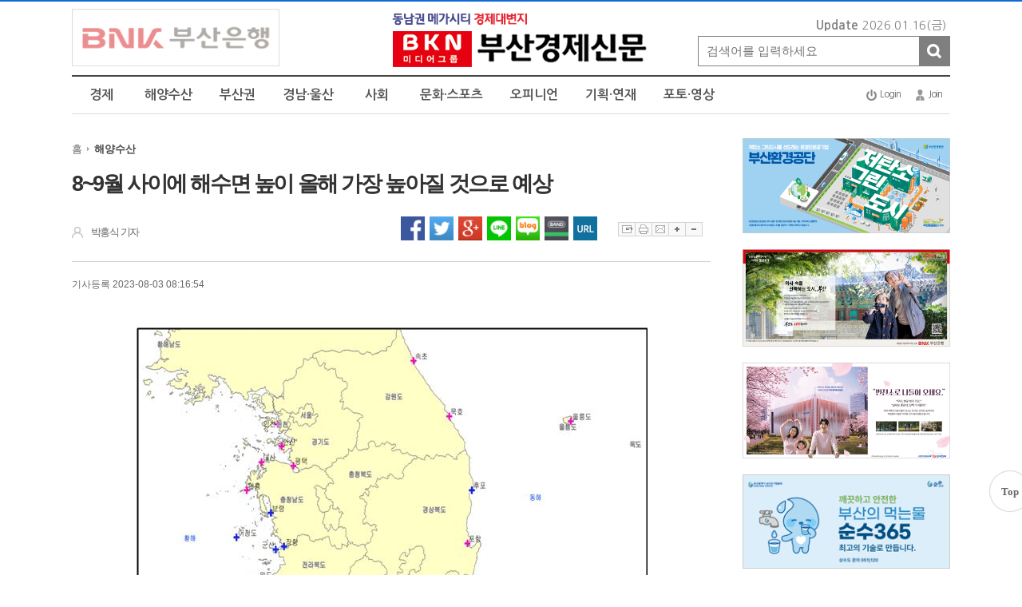

--- FILE ---
content_type: text/html; charset=utf-8
request_url: http://www.bseconomy.com/news/view.php?idx=46424&mcode=m653bd4
body_size: 20048
content:
<!DOCTYPE html PUBLIC "-//W3C//DTD XHTML 1.0 Transitional//EN" "http://www.w3.org/TR/xhtml1/DTD/xhtml1-transitional.dtd">
<html xmlns="http://www.w3.org/1999/xhtml" xml:lang="ko" lang="ko">
<head>
<script type="text/javascript" src="//wcs.naver.net/wcslog.js"></script>
<script type="text/javascript">
if(!wcs_add) var wcs_add = {};
wcs_add["wa"] = "3ace80f37c11a";
wcs_do();
</script><meta http-equiv="content-type" content="application/xhtml+xml; charset=utf-8" />
<title>8~9월 사이에 해수면 높이  올해 가장 높아질 것으로 예상</title>

<!-- default -->
<meta name="keywords" content="부산경제신문, 부산, 부산경제, 부산신문, 경제신문, 인터넷신문, 신문, 인터넷뉴스, 뉴스, 미디어" />
<meta name="robots" content="index, follow" />
<meta name="description" content="부산경제신문" />
<link rel="canonical" href="http://www.bseconomy.com/news/view.php?idx=46424&mcode=m653bd4" />
<link rel="alternate" href="http://www.bseconomy.com/news/view.php?idx=46424&mcode=m653bd4" />
<meta content="IE=EDGE" http-equiv="X-UA-Compatible">
<meta name="viewport" content="target-densitydpi=device-dpi" />
<link rel="image_src" href="http://www.bseconomy.com/data/cheditor4/2308/ef07a5dfc73668b8fc1e1a4bdb484f5ba36d0826.jpg" />

<!-- facebook-->
<meta property="og:locale" content="ko_KR" />
<meta property="og:type" content="article" />
<meta property="og:site_name" content="부산경제신문" />
<meta property="og:title" content="8~9월 사이에 해수면 높이  올해 가장 높아질 것으로 예상" />
<meta property="og:url" content="http://www.bseconomy.com/news/view.php?idx=46424&mcode=m653bd4" />
<meta property="og:image" content="http://www.bseconomy.com/data/cheditor4/2308/ef07a5dfc73668b8fc1e1a4bdb484f5ba36d0826.jpg" />
<meta property="og:description" content="해양수산부 국립해양조사원(원장 이철조)은 8~9월 대조기에 바닷물 높이가 올해 가장 높아져 해안가 저지대 해수 범람에 의한 침수 발생 가능성이 있는 만큼, 철저한 사전 대비와 주의를 당부하였다.&nbsp;대조기는 음력 그믐과 보름 무렵에 조수 간만의 차가 월(月) 중 가장 큰 시기로, 이번 보름 대조기(8. 2.~8. 5., 8. 31.~9. 3.)에는 평소보다 해수면이 더 높아질 전망이다. 국립해양조사원의 조위 예측 결과, 인천, 군산, 마산" />

<!-- google -->
<meta itemprop="headline" content="8~9월 사이에 해수면 높이  올해 가장 높아질 것으로 예상" />
<meta itemprop="alternativeHeadline" content="8~9월 사이에 해수면 높이  올해 가장 높아질 것으로 예상" />
<meta itemprop="name" content="8~9월 사이에 해수면 높이  올해 가장 높아질 것으로 예상" />
<meta itemprop="description" content="해양수산부 국립해양조사원(원장 이철조)은 8~9월 대조기에 바닷물 높이가 올해 가장 높아져 해안가 저지대 해수 범람에 의한 침수 발생 가능성이 있는 만큼, 철저한 사전 대비와 주의를 당부하였다.&nbsp;대조기는 음력 그믐과 보름 무렵에 조수 간만의 차가 월(月) 중 가장 큰 시기로, 이번 보름 대조기(8. 2.~8. 5., 8. 31.~9. 3.)에는 평소보다 해수면이 더 높아질 전망이다. 국립해양조사원의 조위 예측 결과, 인천, 군산, 마산" />
<meta itemprop="image" content="http://www.bseconomy.com/data/cheditor4/2308/ef07a5dfc73668b8fc1e1a4bdb484f5ba36d0826.jpg" />
<meta itemprop="url" content="http://www.bseconomy.com/news/view.php?idx=46424&mcode=m653bd4" />
<meta itemprop="thumbnailUrl" content="http://www.bseconomy.com/data/cheditor4/2308/thumb/350x270_100/ef07a5dfc73668b8fc1e1a4bdb484f5ba36d0826.jpg" />
<meta itemprop="publisher" content="부산경제신문" />
<meta itemprop="genre" content="blog" />
<meta itemprop="inLanguage" content="ko-kr" />

<!-- twitter -->
<meta name="twitter:card" content="summary_large_image" />
<meta name="twitter:site" content="부산경제신문" />
<meta name="twitter:creator" content="부산경제신문" />
<meta name="twitter:url" content="http://www.bseconomy.com/news/view.php?idx=46424&mcode=m653bd4" />
<meta name="twitter:image" content="http://www.bseconomy.com/data/cheditor4/2308/ef07a5dfc73668b8fc1e1a4bdb484f5ba36d0826.jpg" />
<meta name="twitter:title" content="8~9월 사이에 해수면 높이  올해 가장 높아질 것으로 예상" />
<meta name="twitter:description" content="해양수산부 국립해양조사원(원장 이철조)은 8~9월 대조기에 바닷물 높이가 올해 가장 높아져 해안가 저지대 해수 범람에 의한 침수 발생 가능성이 있는 만큼, 철저한 사전 대비와 주의를 당부하였다.&nbsp;대조기는 음력 그믐과 보름 무렵에 조수 간만의 차가 월(月) 중 가장 큰 시기로, 이번 보름 대조기(8. 2.~8. 5., 8. 31.~9. 3.)에는 평소보다 해수면이 더 높아질 전망이다. 국립해양조사원의 조위 예측 결과, 인천, 군산, 마산" />

<!-- nateon -->
<meta name="nate:title" content="8~9월 사이에 해수면 높이  올해 가장 높아질 것으로 예상" />
<meta name="nate:site_name" content="부산경제신문" />
<meta name="nate:url" content="http://www.bseconomy.com/news/view.php?idx=46424&mcode=m653bd4" />
<meta name="nate:image" content="http://www.bseconomy.com/data/cheditor4/2308/ef07a5dfc73668b8fc1e1a4bdb484f5ba36d0826.jpg" />
<meta name="nate:description" content="해양수산부 국립해양조사원(원장 이철조)은 8~9월 대조기에 바닷물 높이가 올해 가장 높아져 해안가 저지대 해수 범람에 의한 침수 발생 가능성이 있는 만큼, 철저한 사전 대비와 주의를 당부하였다.&nbsp;대조기는 음력 그믐과 보름 무렵에 조수 간만의 차가 월(月) 중 가장 큰 시기로, 이번 보름 대조기(8. 2.~8. 5., 8. 31.~9. 3.)에는 평소보다 해수면이 더 높아질 전망이다. 국립해양조사원의 조위 예측 결과, 인천, 군산, 마산" />

<link rel="stylesheet" href="../news/css/style.css?v=260112" type="text/css">
<link rel="stylesheet" href="../news/css/latest_skin.css?wip5" type="text/css">
<!-- 라이브리 시작 -->
<script type="text/javascript" src="//101.livere.co.kr/js/livere8_lib.js" charset="utf-8"></script>
<!-- 라이브리 끝 -->
<script type="text/javascript">
var g4_path      = "..";
var g4_bbs       = "bbs";
var g4_bbs_img   = "img";
var g4_url       = "http://www.bseconomy.com";
var g4_is_member = "";
var g4_is_admin  = "";
var g4_bo_table  = "";
var g4_sca       = "";
var g4_charset   = "utf-8";
var g4_cookie_domain = "";
var g4_is_gecko  = navigator.userAgent.toLowerCase().indexOf("gecko") != -1;
var g4_is_ie     = navigator.userAgent.toLowerCase().indexOf("msie") != -1;
var g4_news      = "../news";
var g4_admin_news      = "../adm/news";
</script>
<script type="text/javascript" src="../js/swfobject.js"></script>
<script type="text/javascript" src="../js/jquery-1.10.2.js"></script>
<script type="text/javascript" src="../js/common.js"></script>
<script type="text/javascript">
function bookMark(){
	var browser = {
		chk : navigator.userAgent.toLowerCase()
	};

	browser = {
		ie : browser.chk.indexOf('msie') != -1,
		ie6 : browser.chk.indexOf('msie 6') != -1,
		ie7 : browser.chk.indexOf('msie 7') != -1,
		ie8 : browser.chk.indexOf('msie 8') != -1,
		ie9 : browser.chk.indexOf('msie 9') != -1,
		ie10 : browser.chk.indexOf('msie 10') != -1,
		ie11 : browser.chk.indexOf('rv:11') != -1,
		chrome : browser.chk.indexOf('chrome') != -1,
		firefox : browser.chk.indexOf('firefox') != -1,
		safari : browser.chk.indexOf('safari') != -1,
		opera : browser.chk.indexOf('opr') != -1
	};

	var url = g4_url;
	var title = document.title;

	if(browser.ie || browser.ie11){
		window.external.AddFavorite(url, title);
	}else if(browser.opera || browser.firefox || browser.safari || browser.chrome){
		alert("Ctrl+D키를 누르시면 즐겨찾기에 추가하실 수 있습니다.");
	}else{
		alert("지원하지 않는 브라우저입니다.");
	}
}
</script>

<script type="text/javascript">
var mobile_keys = new Array('iPhone','iPod','Android','BlackBerry','Windows Phone','Windows CE','LG','MOT','SAMSUNG','SonyEricsson','Nokia');
for(i in mobile_keys){
    if(navigator.userAgent.match(mobile_keys[i]) != null){
        if(document.URL.match('move_pc_screen')) {
            mobile_keys = null; // URL 파라메타에 'move_pc_screen' 가 포함되어 있을땐 적용안함
            set_cookie("mobile_check", "pcs", 86400 * 1);
        } else if(document.URL.match('move_mobile_screen')) {
            set_cookie("mobile_check", "", 86400 * 1);
        }
        var a_mobile_check = get_cookie("mobile_check");
        if (a_mobile_check!='pcs') 	{
                        location.href = "../m/view.php?idx="+46424;
            break;
                    }
    }
}
</script>

<style type="text/css">
.srchInput{
    /* 검색창 테두리 */
    border:1px solid #7f7f7f !Important;
}
.srchInput input[type="image"]{
    background:#7f7f7f !Important;
}
</style>
<!-- CSS rules for styling the element inside the editor such as p, h1, h2, etc. -->
<link href="/Editor/froala/sources/css/froala_style.min.css?v=240617" rel="stylesheet" type="text/css" />
<link href="/Editor/froala/froala_style_custom.css?v=190423" rel="stylesheet" type="text/css" />
<link rel="shortcut icon" href="../data/file/logo/1935654343_x2JoyjmP_favicon.png" />
</head>
<!--[if IE 7]>
<body>
<![endif]-->

<!--[if (gt IE 8)|!(IE)]>
<!--> <body style="overflow-y:scroll;">
<!--<![endif]-->
	<a name="g4_head"></a>
	<div id="header">

        <div class="topLogoWrap02">
      <div class="topBannerLeft" id="topBannerRollingWrap">
        <!--170810정인엽주석처리
          <div class="topBannerRolling">
            <a href="javascript:;" class="prev">이전배너보기</a>
            <strong>1</strong> / <span>1</span>
            <a href="javascript:;" class="next">다음배너보기</a>
        </div>
        -->

                                <a href="https://www.busanbank.co.kr/ib20/mnu/BHP00001" target="_blank">
                <img src="../news/img/cover_transparent.png" alt="" style="position:absolute;width:100%;height:100%;" />
                                        <img src="../data/file/banner_fixed/3554371091_IV4DncXS_2.gif" alt="탑배너광고" />
                            </a>


                </a>


                        </a>
                        </a>
                        </a>
                        </a>
                        </a>
                        </a>
                        </a>
                        </a>
        
      </div>
<!-- 170810정인엽 주석처리
    <div class="homeFavWrap">
        <a href="../news"><img src="../news/img/btn_home.png" alt="Home" /></a>
        <a href="javascript:;" onclick="bookMark();"><img src="../news/img/btn_fav.png" alt="즐겨찾기에 추가하기" /></a>
    </div>
-->
      <h1 class="topLogo">
        <a href="..">
                        <img src="../data/file/logo/1935654343_Wf6wtJIR_top_logo.png" alt="부산경제신문" />
                    </a>
      </h1>

         <div class="dateWeather">
            <strong>Update</strong><span><SERVER_DATE>2026.01.16</SERVER_DATE>(금)</span>
        </div><!-- //dateWeather -->
        <div class="srchInput center" style="border:1px solid #7f7f7f;">
            <form name="fsearchbox" method="get" onsubmit="return fsearchbox_submit(this);" style="margin:0px;">
                <input type="hidden" name="sm" value="w_total">
                <input name="stx" type="text" maxlength="40" placeholder="검색어를 입력하세요">
                <input type="image" src="../news/img/btn_search.png" />
            </form>
        </div>
    </div>
        <style type="text/css">
/************************************************** basic **************************************************/
#gnbWrap .gnbTopArea{
    /* 1차 메뉴 테두리 */
    /* border:0px solid #3e5a23; */
        /* width:990px; */
    
    /* 1차 메뉴 배경 */
        background:#ffffff;
    }

#gnbWrap .gnbTopArea .gnbArea>li>span>a{
    /* 1차 메뉴 텍스트 */
    color:#545454;
}

#gnbWrap .gnbTopArea .gnbArea>li>span>a.on{
    /* 1차 메뉴 텍스트 hover */
     color:#1969ca;

    /* 1차 메뉴 배경 hover */
        background:#ffffff;
    }



#gnbWrap .gnbBottomArea{
    /* 2차 메뉴 테두리 */
    /* border:0px solid #07b5d2; */
        /* width:990px; */
    
    /* 2차 메뉴 상단 테두리 */
    /* border-top:0px solid #3e5a23; */

    /* 2차 메뉴 배경 */
        background:#e1e1e1;
    }

#gnbWrap .gnbTopArea .gnbArea>li>ul.subMenu{
    /* 2차 메뉴 높이 */
    /* top:42px; */

    /* 2차 메뉴 위치 */
    
    border:0px solid #07b5d2;
}

#gnbWrap .gnbTopArea .gnbArea>li>ul.subMenu>li a{
    /* 2차 메뉴 텍스트 */
    color:#666666;
}

#gnbWrap .gnbTopArea .gnbArea>li>ul.subMenu>li a.on{
    /* 2차 메뉴 텍스트 hover */
    color:#20afc7;
}

#gnbWrap .dateWeather>strong{
    /* 최종편집일 */
    color:#20afc7;
}

#gnbWrap .dateWeather>span{
    /* 날짜 */
    color:#666666;
}
</style>

    <div id="gnbWrap" class="ms2">

        <div class="gnbTopArea">
            <ul class="gnbArea">
                                                                <li>
                    <span>
                                                <a href="../news/list.php?mcode=m666jo1" class="">경제</a>
                                            </span>
                    <ul class="subMenu" >
                                                
                                                                                                            <li>
                                                                <a href="../news/list.php?mcode=m72g4up" class="">경제정책</a>
                                                            </li>
                                                                                    <li>
                                                                <a href="../news/list.php?mcode=m73dq9f" class="">기업·산업</a>
                                                            </li>
                                                                                    <li>
                                                                <a href="../news/list.php?mcode=m741n5r" class="">금융·유통</a>
                                                            </li>
                                                                                    <li>
                                                                <a href="../news/list.php?mcode=m104m9ep" class="">건설·부동산</a>
                                                            </li>
                                                                                    <li>
                                                                <a href="../news/list.php?mcode=m105o7mn" class="">IT·과학</a>
                                                            </li>
                                                                                    <li>
                                                                <a href="../news/list.php?mcode=m123j1z1" class="">국제경제</a>
                                                            </li>
                                                                        </ul>
                </li>
                                                <li>
                    <span>
                                                <a href="../news/list.php?mcode=m653bd4" class="">해양수산</a>
                                            </span>
                    <ul class="subMenu" >
                                                
                                                                                                            <li>
                                                                <a href="../news/list.php?mcode=m69hm6w" class="">해양정책</a>
                                                            </li>
                                                                                    <li>
                                                                <a href="../news/list.php?mcode=m70ivp0" class="">수산정책</a>
                                                            </li>
                                                                                    <li>
                                                                <a href="../news/list.php?mcode=m124xs6q" class="">항만·물류</a>
                                                            </li>
                                                                                    <li>
                                                                <a href="../news/list.php?mcode=m125kkqk" class="">기관·단체</a>
                                                            </li>
                                                                        </ul>
                </li>
                                                <li>
                    <span>
                                                <a href="../news/list.php?mcode=m102ud4" class="">부산권</a>
                                            </span>
                    <ul class="subMenu" >
                                                
                                                                                                            <li>
                                                                <a href="../news/list.php?mcode=m11gy55" class="">시정뉴스</a>
                                                            </li>
                                                                                    <li>
                                                                <a href="../news/list.php?mcode=m80532s" class="">구정뉴스</a>
                                                            </li>
                                                                                    <li>
                                                                <a href="../news/list.php?mcode=m126s8b3" class="">정가·의회</a>
                                                            </li>
                                                                                    <li>
                                                                <a href="../news/list.php?mcode=m127684n" class="">지역경제</a>
                                                            </li>
                                                                        </ul>
                </li>
                                                <li>
                    <span>
                                                <a href="../news/list.php?mcode=m120ttoh" class="">경남·울산</a>
                                            </span>
                    <ul class="subMenu" >
                                                
                                                                                                            <li>
                                                                <a href="../news/list.php?mcode=m128fhae" class="">경남도정</a>
                                                            </li>
                                                                                    <li>
                                                                <a href="../news/list.php?mcode=m1290gbd" class="">울산시정</a>
                                                            </li>
                                                                                    <li>
                                                                <a href="../news/list.php?mcode=m130jzkr" class="">정가·의회</a>
                                                            </li>
                                                                                    <li>
                                                                <a href="../news/list.php?mcode=m131gvxe" class="">지역경제</a>
                                                            </li>
                                                                        </ul>
                </li>
                                                <li>
                    <span>
                                                <a href="../news/list.php?mcode=m121ewaa" class="">사회</a>
                                            </span>
                    <ul class="subMenu" >
                                                
                                                                                                            <li>
                                                                <a href="../news/list.php?mcode=m132hu7a" class="">교육</a>
                                                            </li>
                                                                                    <li>
                                                                <a href="../news/list.php?mcode=m144h2fa" class="">보건·의료</a>
                                                            </li>
                                                                                    <li>
                                                                <a href="../news/list.php?mcode=m133hu7a" class="">환경·교통</a>
                                                            </li>
                                                                                    <li>
                                                                <a href="../news/list.php?mcode=m1347c3p" class="">인권·복지</a>
                                                            </li>
                                                                                    <li>
                                                                <a href="../news/list.php?mcode=m135aevg" class="">검찰·경찰</a>
                                                            </li>
                                                                        </ul>
                </li>
                                                <li>
                    <span>
                                                <a href="../news/list.php?mcode=m11478ns" class="">문화·스포츠</a>
                                            </span>
                    <ul class="subMenu" >
                                                
                                                                                                            <li>
                                                                <a href="../news/list.php?mcode=m115efim" class="">문화</a>
                                                            </li>
                                                                                    <li>
                                                                <a href="../news/list.php?mcode=m136qizj" class="">스포츠</a>
                                                            </li>
                                                                                    <li>
                                                                <a href="../news/list.php?mcode=m1371ybo" class="">여행·레저</a>
                                                            </li>
                                                                        </ul>
                </li>
                                                <li>
                    <span>
                                                <a href="../news/list.php?mcode=m5970ea" class="">오피니언</a>
                                            </span>
                    <ul class="subMenu" >
                                                
                                                                                                            <li>
                                                                <a href="../news/list.php?mcode=m85fqov" class="">사설</a>
                                                            </li>
                                                                                    <li>
                                                                <a href="../news/list.php?mcode=m101i7ox" class="">칼럼</a>
                                                            </li>
                                                                                    <li>
                                                                <a href="../news/list.php?mcode=m102di5x" class="">기자수첩</a>
                                                            </li>
                                                                                    <li>
                                                                <a href="../news/list.php?mcode=m138dgte" class="">독자기고</a>
                                                            </li>
                                                                                    <li>
                                                                <a href="../news/list.php?mcode=m139e338" class="">인사·동정</a>
                                                            </li>
                                                                        </ul>
                </li>
                                                <li>
                    <span>
                                                <a href="../news/list.php?mcode=m12273gf" class="">기획·연재</a>
                                            </span>
                    <ul class="subMenu" >
                                                
                                                                                                            <li>
                                                                <a href="../news/list.php?mcode=m14024ca" class="">특집</a>
                                                            </li>
                                                                                    <li>
                                                                <a href="../news/list.php?mcode=m141t753" class="">기업탐방</a>
                                                            </li>
                                                                                    <li>
                                                                <a href="../news/list.php?mcode=m142bc17" class="">인터뷰</a>
                                                            </li>
                                                                                    <li>
                                                                <a href="../news/list.php?mcode=m143yg6x" class="">ESG경영</a>
                                                            </li>
                                                                        </ul>
                </li>
                                                <li>
                    <span>
                                                <a href="../news/list.php?mcode=m91y6cv" class="">포토·영상</a>
                                            </span>
                    <ul class="subMenu" >
                                                
                                                                                                            <li>
                                                                <a href="../news/list.php?mcode=m98xd3q" class="">포토</a>
                                                            </li>
                                                                                    <li>
                                                                <a href="../news/list.php?mcode=m99o52m" class="">영상</a>
                                                            </li>
                                                                        </ul>
                </li>
                            </ul><!-- //gnbArea -->

        </div><!-- //gnbTopArea -->


        <div class="utilMenu">
            <ul class="userMenu">
                                <!-- 로그인 이전 -->
                <li><a href="../bbs/login.php?url=%2Fnews%2Fview.php%3Fidx%3D46424%26mcode%3Dm653bd4" class="bgUtil bg1">Login</a></li>
                <li><a href="../bbs/register.php" class="bgUtil bg2">Join</a></li>
                
                            </ul>
        </div>
    </div><!--//gnbWrap-->

    <div id="menuTotal"></div>
<a href="#" id="top">Top</a>
<style>
	#top{
		font-family: 'Malgun Gothic';
		z-index: 9999;
		position: fixed;
		width: 50px;
		height: 50px;
		box-shadow:0 0 1px 1px #d7d7d7;
		color: #666;
		text-align: center;
		line-height: 51px;
		bottom: 80px;
		left:50%;
		margin-left:600px;
		background: #fff;
		font-weight: bold;
		text-decoration:none;
		border-radius:50%;
	}
	#top:hover{
		text-decoration:none;
	}
</style>
<script>
	$('#top').click(function (ev) {
		ev.preventDefault();
		$('body,html').stop().animate({scrollTop:0},500);
	})
</script>  
    
	</div><!-- //header -->

    	<script type="text/javascript" src="../js/menu.js"></script>

	<script type="text/javascript">
  function fsearchbox_submit(f)
  {
      if (f.stx.value.length < 2) {
          alert("검색어는 두글자 이상 입력하십시오.");
          f.stx.select();
          f.stx.focus();
          return false;
      }

      var cnt = 0;
      for (var i=0; i<f.stx.value.length; i++) {
          if (f.stx.value.charAt(i) == ' ')
              cnt++;
      }

      if (cnt > 1) {
          alert("빠른 검색을 위하여 검색어에 공백은 한개만 입력할 수 있습니다.");
          f.stx.select();
          f.stx.focus();
          return false;
      }

      f.action = "../news/search.php";
      return true;
  }
  </script>
  <script type='text/javascript' src='../js/ajax.js'></script><!--아이프레임 레이어팝업을 위한 style 설정 //#layermask는 head.sub.php의 body 바로 아래 저장-->
<style> 
#layermask {position:absolute;z-index:9000;background-color:#000;display:none;left:0;top:0;} 
#layerpopup1 {display:none; border:2px solid #666;position:absolute;right:10%;top:10%;z-index:10000;width:560px;height:521px; background:#ffffff} /* 1번 레이어팝업*/
#topdiv_wrap1 {width:560px; height:30px; background:#efefef; border-bottom:1px solid #aaa;}
#iframe_wrap1 {background-color:#ffffff;} 
#iframe_tag1 {background-color: #ffffff;} 
.topdiv_left1 {float:left; padding-left:10px; padding-top:10px; color:#525252; font-weight:bolder;}
.topdiv_right1 {float:right; padding-right:10px; padding-top:5px;}
</style>
<div id="layermask"></div> <!--레이어팝업시 배경마스킹을 위한 레이어-->
<!--아이프레임을 부모창 정 가운데 레이어팝업으로 띄우는 경우 -- 자식창에 head.sub.php를 바로 인클루드 해도 무방 -->
<form id="f_mail" name="f_mail" method="post" enctype="multipart/form-data" autocomplete="off" target="target_iframe1">
  <input type="hidden" name="page" value="1">
  <input type="hidden" name="aidx" value="46424">
  <input type="hidden" name="mcode" value="m653bd4">
  <input type="hidden" name="mbid"  value="">
</form>
<div id="layerpopup1">
  <div id="topdiv_wrap1">
    <div class="topdiv_left1">
      <span>기사 메일전송</span>
    </div>
    <div class="topdiv_right1">
      <span style=" float:right;"><a href="javascript:;" onclick="closelayer('1');"><img src='../adm/img/btn_close2.gif' border="0" alt=""></a></span>
    </div> 
  </div>
  <div id="iframe_wrap1">
    <!--위 topdiv_wrap 의 높이(30)에 border 두께를 합한 값을 뺀 값이 height 값-->
    <iframe id="iframe_tag1" width="560px" height="490px" frameborder="no" marginheight="0" marginwidth="0" scrolling="no" allowTransparency="true" name="target_iframe1"></iframe>
  </div>  
</div>

<script type="text/javascript">
function wrapWindowByMask(val)
{
	$(document).ready(function(){
		//화면의 높이와 너비를 구한다.
		var maskHeight = $(document).height();  
		var maskWidth = $(window).width();  
	
		//마스크의 높이와 너비를 화면 것으로 만들어 전체 화면을 채운다.
		$('#layermask').css({'width':maskWidth,'height':maskHeight});  
	
		//애니메이션 효과 - 일단 1초동안 까맣게 됐다가 20% 불투명도로 간다.
		$('#layermask').fadeTo("fast",0.1);    
	
		//레이어윈도우 띄움.
		$('#'+ val).show();
		var $layerPopupObj = $('#'+ val);
		var left = ( $(window).scrollLeft() + ($(window).width() - $layerPopupObj.width()) / 2 );
		var top = ( $(window).scrollTop() + ($(window).height() - $layerPopupObj.height()) / 2 );
		$layerPopupObj.css({'left':left,'top':top, 'position':'absolute'});
		$('body').css('position','relative').append($layerPopupObj);
	});
}

function send_article(layername, aidx)
{
	var mbid = "";
		(function($){
		
			var iframe_str = "<iframe id='iframe_tag1' width='560px' height='490px' frameborder='no' marginheight='0' marginwidth='0' scrolling='no' allowTransparency='true' name='target_iframe1'></iframe>";
			$("#iframe_wrap1").html(iframe_str);
			// 마스크함수 호출
			wrapWindowByMask(layername);
		
			var fm = document.f_mail;
			
			fm.action = "../news/send_article.php";
			fm.submit();
			
		})(jQuery);

}

function closelayer(layernum) 
{
	(function($){
		$("#layermask").hide();
		$("#iframe_wrap"+layernum).html("");  
		$("#layerpopup"+layernum).hide();  
	})(jQuery);
}

</script>    <script type="text/javascript" src="../skin/news/basic/js/common.js?v=180914.4"></script>
    <link rel="stylesheet" href="../skin/news/basic/css/style.css?190325.2" type="text/css">
    <link rel="stylesheet" href="../skin/news/basic/css/view_skin.css?v=190214.9" type="text/css">

	<div id="container">
        <div id="contents">
            <div class="basicView">
                <div class="viewContentWrap">
                    <div class="titleWrap">
					<div class="breadCrumbsWrap">
						<ul class="breadCrumbs">
							<li><a href="..">홈</a></li>
				  			<li class="thisPage"><a href="../news/list.php?mcode=m653bd4" style="color:#444444;">해양수산</a></li>
				  									</ul>
                        </div><!-- //breadCrumbsWrap -->

                        <strong>8~9월 사이에 해수면 높이  올해 가장 높아질 것으로 예상</strong>
                                                                                                <div class="else-area">
                            <p><img src="../skin/news/basic/img/writer.png">박홍식 기자</p>

						<div class="snsWrap">
							<ul class="sns">
								<li><a href="javascript:;" class="facebook" onclick="javascript:goFacebook('8~9월 사이에 해수면 높이  올해 가장 높아질 것으로 예상','http://www.bseconomy.com/news/view.php?idx=46424&mcode=m653bd4');" title='페이스북'>페이스북 공유하기</a></li>
								<li><a href="javascript:;" class="twitter" onclick="javascript:goTwitter('8~9월 사이에 해수면 높이  올해 가장 높아질 것으로 예상','http://www.bseconomy.com/news/view.php?idx=46424&mcode=m653bd4');"  title='트위터'>트위터 공유하기</a></li>
								<li><a href="javascript:;" class="googleplus" onclick="javascript:goGoogleplus('8~9월 사이에 해수면 높이  올해 가장 높아질 것으로 예상','http://www.bseconomy.com/skin/news/basic/view_pop.php?v_idx=46424');"  title='구글플러스'>구글플러스 공유하기</a></li>
																<li><a href="javascript:;" class="line" onclick="javascript:goLine('8~9월 사이에 해수면 높이  올해 가장 높아질 것으로 예상','http://www.bseconomy.com/news/view.php?idx=46424&mcode=m653bd4');"  title='라인'>라인 공유하기</a></li>
								<li><a href="javascript:;" class="naverblog" onclick="javascript:goNaverBlog('8~9월 사이에 해수면 높이  올해 가장 높아질 것으로 예상','http://www.bseconomy.com/news/view.php?idx=46424&mcode=m653bd4');"  title='네이버블로그'>네이버블로그 공유하기</a></li>
								<li><a href="javascript:;" class="naverband" onclick="javascript:goNaverBand('8~9월 사이에 해수면 높이  올해 가장 높아질 것으로 예상','http://www.bseconomy.com/news/view.php?idx=46424&mcode=m653bd4');"  title='네이버밴드'>네이버밴드 공유하기</a></li>
                                <li><a href="#" class="copyUrl" data-copy-url="http://www.bseconomy.com/news/view.php?idx=46424"></a></li>
							</ul>
							<ul class="pageControl">
								<li><a href="javascript:;" class="scrap" onclick="scrap_article('46424');">스크랩하기</a></li>
								<li><a href="javascript:;" class="print" onclick="open_view_pop();">프린트하기</a></li>
								<li><a href="javascript:;" class="email" onclick="send_article('layerpopup1','46424');">이메일보내기</a></li>
								<li><a href="javascript:;" class="sizeup" onclick="fontSize('up');">글자확대</a></li>
								<li><a href="javascript:;" class="sizedown" onclick="fontSize('down');">글자축소</a></li>
							</ul>
						</div><!-- //snsWrap -->
				</div>

				<div class="registModifyDate">
					<ul>
                        <li>기사등록 2023-08-03 08:16:54</li>
											</ul>
				</div>
            </div><!-- titleWrap -->

               <div style="padding:10px 0;text-align:center;">
                    <a href="javascript:;" onclick="w_edit('');" style="display:none;padding:5px 20px 5px 10px;text-decoration:none;border:1px solid #ccc;border-radius:5px;background:url(../news/img/arrow_red.png) 90% 50% no-repeat;">기사수정</a>
                </div>

                    <div class="viewContent cont_view" id="viewContent">
						                        <div class="fr-view"><p><img  name='target_resize_image[]' &#111;&#110;click='image_window(this)' src="/data/cheditor4/2308/ef07a5dfc73668b8fc1e1a4bdb484f5ba36d0826.jpg" class="fr-fic fr-dib" >해양수산부 국립해양조사원(원장 이철조)은 8~9월 대조기에 바닷물 높이가 올해 가장 높아져 해안가 저지대 해수 범람에 의한 침수 발생 가능성이 있는 만큼, 철저한 사전 대비와 주의를 당부하였다.&nbsp;</p><p><br></p><p>대조기는 음력 그믐과 보름 무렵에 조수 간만의 차가 월(月) 중 가장 큰 시기로, 이번 보름 대조기(8. 2.~8. 5., 8. 31.~9. 3.)에는 평소보다 해수면이 더 높아질 전망이다. 국립해양조사원의 조위 예측 결과, 인천, 군산, 마산, 제주 등 21개 지역의 해안가 저지대에서 침수가 발생할 가능성이 있으며, 특히 인천은 975㎝까지, 군산은 759cm까지 해수면이 높아질 것으로 예상된다.&nbsp;</p><p><br></p><p>이에, 국립해양조사원은 8~9월 보름 대조기 기간에 자체 비상대비반을 구성하여 실시간 고조정보 관측을 통해 조수재난 위기 감시를 강화하고, 백중사리(8.31~9.3) 기간에는 이전에 해안 침수가 발생했던 보령, 장항 등 7개 지역을 대상으로 현장조사도 실시할 계획이다.</p><p><br></p><p>조승환 해양수산부 장관은 &ldquo;여름철에는 태풍, 장마 등 기상의 영향으로 실제 해수면 높이가 예측보다 더 높아질 수 있으니, 고조 시간과 해수면 정보를 미리 확인*하시고 침수가 우려되는 지역에서는 해안가 저지대 통제 등 사전 조치를 철저히 해주시길 바란다.&rdquo;라고 말했다.</p></div>
                        					</div>
                

					<div class="likeContentWrap">
						<a href="javascript:;" onclick="arti_react('46424');" class="likeContent" style="text-decoration:none;"><span id="arti_good" style="text-decoration:none;">0</span></a>
                        					</div><!-- //iLikeThisContent -->

                    <div style="padding:10px 0;text-align:center;">
                        <a href="javascript:;" onclick="w_edit('');" style="display:none;padding:5px 20px 5px 10px;text-decoration:none;border:1px solid #ccc;border-radius:5px;background:url(../news/img/arrow_red.png) 90% 50% no-repeat;">기사수정</a>
                    </div>
                    <div class="registModifyDate" style="float:left;padding:7px;">
                        <ul>
                            <li>기사등록 <span>2023-08-03 08:16:54</span></li>
                                                    </ul>
                    </div>
                    <div class="else-area view-last">

					<div class="snsWrap">
						<ul class="sns">
								<li><a href="javascript:;" class="facebook" onclick="javascript:goFacebook('8~9월 사이에 해수면 높이  올해 가장 높아질 것으로 예상','http://www.bseconomy.com/news/view.php?idx=46424&mcode=m653bd4');" title='페이스북'>페이스북 공유하기</a></li>
								<li><a href="javascript:;" class="twitter" onclick="javascript:goTwitter('8~9월 사이에 해수면 높이  올해 가장 높아질 것으로 예상','http://www.bseconomy.com/news/view.php?idx=46424&mcode=m653bd4');"  title='트위터'>트위터 공유하기</a></li>
								<li><a href="javascript:;" class="googleplus" onclick="javascript:goGoogleplus('8~9월 사이에 해수면 높이  올해 가장 높아질 것으로 예상','http://www.bseconomy.com/skin/news/basic/view_pop.php?v_idx=46424');"  title='구글플러스'>구글플러스 공유하기</a></li>
																<li><a href="javascript:;" class="line" onclick="javascript:goLine('8~9월 사이에 해수면 높이  올해 가장 높아질 것으로 예상','http://www.bseconomy.com/news/view.php?idx=46424&mcode=m653bd4');"  title='라인'>라인 공유하기</a></li>
								<li><a href="javascript:;" class="naverblog" onclick="javascript:goNaverBlog('8~9월 사이에 해수면 높이  올해 가장 높아질 것으로 예상','http://www.bseconomy.com/news/view.php?idx=46424&mcode=m653bd4');"  title='네이버블로그'>네이버블로그 공유하기</a></li>
								<li><a href="javascript:;" class="naverband" onclick="javascript:goNaverBand('8~9월 사이에 해수면 높이  올해 가장 높아질 것으로 예상','http://www.bseconomy.com/news/view.php?idx=46424&mcode=m653bd4');"  title='네이버밴드'>네이버밴드 공유하기</a></li>
                                <li><a href="#" class="copyUrl" data-copy-url="http://www.bseconomy.com/news/view.php?idx=46424"></a></li>
							</ul>
					</div>
				</div>
                </div><!-- //viewContentWrap -->


								<dl class="writerProfile">
					<dt>기자프로필</dt>
					<dd>
												<ul class="profileContent noImg">
							<li class="name">
								 <strong>박홍식  기자</strong> 
																	<a href="./list_r.php?idx=46424" style="float:right;">박홍식 기자의 다른 기사 보기</a>
															</li>
													</ul>
					</dd>
				</dl>
				<!--기자프로필 노출여부 설정 : e-->



                                                                <!--아이프레임 레이어팝업을 위한 style 설정 //#layermask는 head.sub.php의 body 바로 아래 저장-->
<style> 
#layermask {position:absolute;z-index:9000;background-color:#000;display:none;left:0;top:0;} 
#layercomt {display:none; right:10%;top:10%;z-index:10000;width:522px;height:242px; background:#ffffff} /* 1번 레이어팝업*/
#iframe_comt {background-color:#ffffff;width:100%;height:100%;} 
#iframe_tag_comt {background-color: #ffffff;width:100%;height:100%;} 
</style>
<div id="layermask"></div> <!--레이어팝업시 배경마스킹을 위한 레이어-->
<!--아이프레임을 부모창 정 가운데 레이어팝업으로 띄우는 경우 -- 자식창에 head.sub.php를 바로 인클루드 해도 무방 -->
<form id="fcomtmodify" name="fcomtmodify" method="post" enctype="multipart/form-data" autocomplete="off" target="target_iframe_comt">
  <input type="hidden" name="page" value="1">
  <input type="hidden" name="aidx" value="46424">
  <input type="hidden" name="mcode" value="m653bd4">
  <input type="hidden" id="mod_cidx" name="mod_cidx"  value="">
  <input type="hidden" name="mod_mbid"  value="">
</form>
<div id="layercomt">
  <div id="iframe_comt"></div> 
</div>

<script type="text/javascript">
function wrapWindowByMask(val)
{
	$(document).ready(function(){
		//화면의 높이와 너비를 구한다.
		var maskHeight = $(document).height();  
		var maskWidth = $(window).width();  
	
		//마스크의 높이와 너비를 화면 것으로 만들어 전체 화면을 채운다.
		$('#layermask').css({'width':maskWidth,'height':maskHeight});  
	
		//애니메이션 효과 - 일단 1초동안 까맣게 됐다가 20% 불투명도로 간다.
		$('#layermask').fadeTo("fast",0.1);    
	
		//레이어윈도우 띄움.
		$('#'+ val).show();
		var $layerPopupObj = $('#'+ val);
		var left = ( $(window).scrollLeft() + ($(window).width() - $layerPopupObj.width()) / 2 );
		var top = ( $(window).scrollTop() + ($(window).height() - $layerPopupObj.height()) / 2 );
		$layerPopupObj.css({'left':left,'top':top, 'position':'absolute'});
		$('body').css('position','relative').append($layerPopupObj);
	});
}

function comt_mod(layername, modcidx)
{
	(function($){
	
		var iframe_str = "<iframe id='iframe_tag_comt' frameborder='no' marginheight='0' marginwidth='0' scrolling='no' allowTransparency='true' name='target_iframe_comt'></iframe>";
		$("#iframe_comt").html(iframe_str);
		// 마스크함수 호출
		wrapWindowByMask(layername);
	
		var fcom = document.fcomtmodify;
		fcom.mod_cidx.value = modcidx;
		fcom.action = "../news/comt.modify.php";
		fcom.submit();
	
	})(jQuery);
	
}
</script>
<script type="text/javascript">
// 글자수 제한
var char_min = parseInt(); // 최소
var char_max = parseInt(); // 최대
</script>
<form name="fwrite" method="post" onsubmit="return fwrite_submit(this);" enctype="multipart/form-data" autocomplete="off" style="margin:0px;">
<input type="hidden" name="w"     value="">
<input type="hidden" name="page"     value="1">
<input type="hidden" name="aidx"  value="46424">
<input type="hidden" name="mcode"  value="m653bd4">

<dl class="replyWrite">
  <dt><strong>나도 한마디</strong></dt>
  <dd>
    <fieldset>
      <div class="noticeWrap">
        <span class="notice">※ 로그인 후 의견을 등록하시면, 자신의 의견을 관리하실 수 있습니다.</span>
        <span class="checkTextNum"><em>0</em>/1000</span>
      </div><!-- //noticeWrap -->
      <div class="writeWrap">
        <textarea id="comt_cont" name="comt_cont" itemname="내용" placeholder="저작권 등 다른 사람의 권리를 침해하거나 명예를 훼손하는 게시물은 이용약관 및 관련법률에 의해 제재를 받으실 수 있습니다." required ></textarea>
        <input type="image" id="btn_submit_1" src="../adm/img/btn_reply_write.gif" border=0 accesskey='s'>
				
      </div>
    </fieldset>
  </dd>
</dl><!-- //replyWrite -->
</form>  


<script type="text/javascript">
function fwrite_submit(f) 
{
	f.action = './comt.update.php';  document.getElementById('btn_submit_1').disabled = true;

	return true;
}
</script>

<script type="text/javascript">
function comt_del(val)
{
  var f = document.fdelcomt;
	document.getElementById("del_cidx").value = val;

  if(!confirm("댓글을 삭제하시겠습니까?")) return;
	
	f.action = "./comt.delete.php";
	f.submit();
}
</script>

<script type="text/javascript">
function comt_react(rval,cidx)
{
	(function($){

  	var mbid = "";
	  if(!mbid)
		{ alert("로그인 후에 참여하실 수 있습니다."); return; }
		else
		{
			$.ajax({ 
				type: "POST", //type 은 GET/ POST 보내는 형식을 지정한다. 
				url: "./comt.react.php", //호출할 페이지
				data: "rval=" + rval + "&cidx=" + cidx, 
				success: function(rMsg)
				{ //msg는 url에서 지정한 페이지애서 리턴한 값(echo 또는 return 값)을 받아온다.		 
	
					var rMsg_arr = rMsg.split("|");			  
					
					if(rMsg_arr[0] == "error") // 에러인 경우 에러메시지 알럿
					{
						alert(rMsg_arr[1]);	return;
					}
					else
					{
						$("#addgood_"+cidx).html("추천(" + rMsg_arr[0] + ")");
						$("#addnogood_"+cidx).html("반대(" + rMsg_arr[1] + ")");
					}
				}
				// 호출성공후 callback 끝
			}); 
		}
	})(jQuery);
}
</script>
<form name="fdelcomt" method="post">
  <input type="hidden" name="page" value="1">
  <input type="hidden" name="aidx" value="46424">
  <input type="hidden" name="mcode" value="m653bd4">
  <input type="hidden" id="del_cidx" name="del_cidx"  value="">
  <input type="hidden" name="del_mbid"  value="">
</form>
			</div><!-- //basicView -->
             <style type="text/css">
#quickMenuLeft{top:210px;}
#quickMenuRight{top:210px;}
.sideMenuBanner{position:absolute;}
.sideMenuBanner.left{left:50%;margin-left:-720px;}
.sideMenuBanner.right{right:50%;margin-right:-720px;}
.sideMenuBanner li{margin-bottom:5px;}
.sideMenuBanner li img{width:150px;}

/* 하단 롤링 배너 */
.list_bottom_banner{position:relative;width:800px;height:50px;margin:0 auto;overflow:hidden;*zoom:1;}
.list_bottom_banner.empty{display:none;}    
.list_bottom_banner:after{content:"";display:block;clear:both;}
.list_bottom_banner ul{position:absolute;left:0;top:0;width:9999px;}
.list_bottom_banner li{float:left;padding-right:10px;}
.list_bottom_banner li a{display:block;}
.list_bottom_banner li img{display:block;width:100%;vertical-align: top;height:50px;}
.list_bottom_banner li.limited img{max-width:800px;}


.list_bottom_banner ul.static {width:100%;text-align:center;}
.list_bottom_banner ul.static li{display:inline-block;float:none;}

</style>

<script type="text/javascript">
(function($){
    //배너높이
    var quickMenuLeftTop = 210;
    var quickMenuRightTop = 210;

    //배너속도
    var quickMenuLeftTime = 1000;
    var quickMenuRightTime = 1000;

    //스크롤시 배너위치
    $(window).scroll(function(){
        var targetPos = $(window).scrollTop();
        $("#quickMenuLeft").stop().animate(
            {"top" : targetPos + quickMenuLeftTop + "px"},quickMenuLeftTime
        );
        $("#quickMenuRight").stop().animate(
            {"top" : targetPos + quickMenuRightTop + "px"},quickMenuRightTime
        );
    });
})(jQuery);
</script>
 

<!--좌측배너-->
<ul class="sideMenuBanner left" id="quickMenuLeft">
 </ul>

<!--우측배너-->
<ul class="sideMenuBanner right" id="quickMenuRight">
 </ul>
 
<div class="list_bottom_banner" > <!-- 기사 하단 배너 광고 -->
    <ul class="rolling">

     </ul>
 </div>
 		</div><!-- //contents -->
		<script type="text/javascript">
    function scrap_article(aidx)
    {
      (function($){

        var mbid = "";
        if(!mbid)
        { alert("로그인 후에 스크랩 하실 수 있습니다."); return; }
        else
        {
          $.ajax({

            type: "POST", //type 은 GET/ POST 보내는 형식을 지정한다.
            url: "./article_scrap.php", //호출할 페이지
            data: "aidx=" + aidx,
            success: function(rMsg)
            { //msg는 url에서 지정한 페이지애서 리턴한 값(echo 또는 return 값)을 받아온다.


              var rMsg_arr = rMsg.split("|");

              if(rMsg_arr[0] == "error") // 에러인 경우 에러메시지 알럿
              {
                alert(rMsg_arr[1]);	return;
              }
              else
              {
                alert(rMsg_arr[1]);
              }
            }
            // 호출성공후 callback 끝
          });

        }
      })(jQuery);
    }
    </script>

		<script type="text/javascript">
    function arti_react(aidx)
    {
      (function($){

        var mbid = "";
        if(!mbid)
        { alert("로그인 후에 참여하실 수 있습니다."); return; }
        else
        {
          $.ajax({
            type: "POST", //type 은 GET/ POST 보내는 형식을 지정한다.
            url: "./article.react.php", //호출할 페이지
            data: "aidx=" + aidx,
            success: function(rMsg)
            { //msg는 url에서 지정한 페이지애서 리턴한 값(echo 또는 return 값)을 받아온다.

              var rMsg_arr = rMsg.split("|");

              if(rMsg_arr[0] == "error") // 에러인 경우 에러메시지 알럿
              {
                alert(rMsg_arr[1]);	return;
              }
              else
              {
                $("#arti_good").html(rMsg_arr[1]);
              }
            }
            // 호출성공후 callback 끝
          });
        }
      })(jQuery);
    }
    </script>

		<script type="text/javascript">
    function open_view_pop(){
        Browser = {
          chrome:navigator.userAgent.toLowerCase().indexOf("chrome") != -1,
          firefox:navigator.userAgent.toLowerCase().indexOf("firefox") != -1
        }

				var url = "../skin/news/basic/view_pop.php?v_idx=46424";
				var opt = "scrollbars=yes,resizable=yes,top=100,left=400,width=720px,height=900px";
				window.open(url, "view_print", opt);
    }

function w_edit(val)
{
	var conf_msg = "";

	if(val != "")
	{
		var conf_msg = "현재 이 기사는 " + val + " 님이 편집중 입니다.\n그래도 편집을 진행 하시겠습니까?";
		if(confirm(conf_msg)) {document.location.href = "../adm/news/article_modify.php?w=u&idx=46424&page=1";}
	}
	else 	document.location.href = "../adm/news/article_modify.php?w=u&idx=46424&page=1";
}

    </script>
    

<div id="beside" style="position:relative;overflow:hidden;">
	<div class="besideContent">
		<div id="section3" class="section" style="padding-top:0;">
							<div id="item_62" class="lineitem">
				
<style type="text/css">
#bannerSkin01_62 .bn{border:none;}
#bannerSkin01_62 .bb{border-bottom:2px solid #cccccc;}
#bannerSkin01_62 .ba{border:1px solid #cccccc;border-top:2px solid #00cbec;}
#bannerSkin01_62 .pn{padding:0;}
#bannerSkin01_62 .pt{padding-top:10px;}
#bannerSkin01_62 .pa{padding:14px;}

#bannerSkin01_62{
    padding-top:0px;
    padding-bottom:10px;
    border-bottom:0px solid #cccccc;
}

#bannerSkin01_62>dl>dt{
        background:#efefef;
    
        border-radius:0;
    }

#bannerSkin01_62>dl>dt .btnSkinTitle{
    color:#666666;
}

#bannerSkin01_62>dl>dt .btnSkinMore{
    color:#666666;
}

#bannerSkin01_62>dl>dd{
        background:#ffffff;
    }

#bannerSkin01_62>dl>dd{
    }
</style>

<script type="text/javascript">
(function($){
    $(document).ready(function(){
        var box = $("#bannerSkin01_62>dl");
        var tit = $("#bannerSkin01_62>dl>dt");
        var con = $("#bannerSkin01_62>dl>dd");

        switch ( "0" ){
            case "0" : 
                box.addClass("bn");
                tit.addClass("bn");
                con.addClass("bn pn");
                break;
            case "1" : 
                box.addClass("bn");
                tit.addClass("bb");
                con.addClass("bn pn");
                break;
            case "2" : 
                box.addClass("bn");
                tit.addClass("ba");
                con.addClass("bn pn");
                break;
            case "3" : 
                box.addClass("bn");
                tit.addClass("bn");
                con.addClass("ba pa");
                break;
            case "4" : 
                box.addClass("ba");
                tit.addClass("bn");
                con.addClass("bn pa");
                break;
            case "5" : 
                box.addClass("ba");
                tit.addClass("bb");
                con.addClass("bn pa");
                break;
        }
    })
})(jQuery)
</script>


<div id="bannerSkin01_62" class="bannerSkin01">
	<dl>
				<dd>
      			<a href="javascript:;" class="bannerUrl" onclick="window.open('http://www.beco.or.kr/kor/intro.do','_blank')"></a>
			<span><img src="../data/file/banner/1935654343_RLOSl2GT_07.png" alt="부산환경공단" /></span>
		</dd>
	</dl>
</div>
				</div>
							<div id="item_63" class="lineitem">
				
<style type="text/css">
#bannerSkin01_63 .bn{border:none;}
#bannerSkin01_63 .bb{border-bottom:2px solid #cccccc;}
#bannerSkin01_63 .ba{border:1px solid #cccccc;border-top:2px solid #00cbec;}
#bannerSkin01_63 .pn{padding:0;}
#bannerSkin01_63 .pt{padding-top:10px;}
#bannerSkin01_63 .pa{padding:14px;}

#bannerSkin01_63{
    padding-top:10px;
    padding-bottom:10px;
    border-bottom:0px solid #cccccc;
}

#bannerSkin01_63>dl>dt{
        background:#efefef;
    
        border-radius:0;
    }

#bannerSkin01_63>dl>dt .btnSkinTitle{
    color:#666666;
}

#bannerSkin01_63>dl>dt .btnSkinMore{
    color:#666666;
}

#bannerSkin01_63>dl>dd{
        background:#ffffff;
    }

#bannerSkin01_63>dl>dd{
    }
</style>

<script type="text/javascript">
(function($){
    $(document).ready(function(){
        var box = $("#bannerSkin01_63>dl");
        var tit = $("#bannerSkin01_63>dl>dt");
        var con = $("#bannerSkin01_63>dl>dd");

        switch ( "0" ){
            case "0" : 
                box.addClass("bn");
                tit.addClass("bn");
                con.addClass("bn pn");
                break;
            case "1" : 
                box.addClass("bn");
                tit.addClass("bb");
                con.addClass("bn pn");
                break;
            case "2" : 
                box.addClass("bn");
                tit.addClass("ba");
                con.addClass("bn pn");
                break;
            case "3" : 
                box.addClass("bn");
                tit.addClass("bn");
                con.addClass("ba pa");
                break;
            case "4" : 
                box.addClass("ba");
                tit.addClass("bn");
                con.addClass("bn pa");
                break;
            case "5" : 
                box.addClass("ba");
                tit.addClass("bb");
                con.addClass("bn pa");
                break;
        }
    })
})(jQuery)
</script>


<div id="bannerSkin01_63" class="bannerSkin01">
	<dl>
				<dd>
      			<a href="javascript:;" class="bannerUrl" onclick="window.open('http://www.knbank.co.kr/ib20/mnu/BHP000000000001','_blank')"></a>
			<span><img src="../data/file/banner/1935654343_VNEo4IDt_BNKEBB680EC82B0EC9D80ED9689.png" alt="BNK경남은행 리뉴얼" /></span>
		</dd>
	</dl>
</div>
				</div>
							<div id="item_64" class="lineitem">
				
<style type="text/css">
#bannerSkin01_64 .bn{border:none;}
#bannerSkin01_64 .bb{border-bottom:2px solid #cccccc;}
#bannerSkin01_64 .ba{border:1px solid #cccccc;border-top:2px solid #00cbec;}
#bannerSkin01_64 .pn{padding:0;}
#bannerSkin01_64 .pt{padding-top:10px;}
#bannerSkin01_64 .pa{padding:14px;}

#bannerSkin01_64{
    padding-top:10px;
    padding-bottom:10px;
    border-bottom:0px solid #cccccc;
}

#bannerSkin01_64>dl>dt{
        background:#efefef;
    
        border-radius:0;
    }

#bannerSkin01_64>dl>dt .btnSkinTitle{
    color:#666666;
}

#bannerSkin01_64>dl>dt .btnSkinMore{
    color:#666666;
}

#bannerSkin01_64>dl>dd{
        background:#ffffff;
    }

#bannerSkin01_64>dl>dd{
    }
</style>

<script type="text/javascript">
(function($){
    $(document).ready(function(){
        var box = $("#bannerSkin01_64>dl");
        var tit = $("#bannerSkin01_64>dl>dt");
        var con = $("#bannerSkin01_64>dl>dd");

        switch ( "0" ){
            case "0" : 
                box.addClass("bn");
                tit.addClass("bn");
                con.addClass("bn pn");
                break;
            case "1" : 
                box.addClass("bn");
                tit.addClass("bb");
                con.addClass("bn pn");
                break;
            case "2" : 
                box.addClass("bn");
                tit.addClass("ba");
                con.addClass("bn pn");
                break;
            case "3" : 
                box.addClass("bn");
                tit.addClass("bn");
                con.addClass("ba pa");
                break;
            case "4" : 
                box.addClass("ba");
                tit.addClass("bn");
                con.addClass("bn pa");
                break;
            case "5" : 
                box.addClass("ba");
                tit.addClass("bb");
                con.addClass("bn pa");
                break;
        }
    })
})(jQuery)
</script>


<div id="bannerSkin01_64" class="bannerSkin01">
	<dl>
				<dd>
      			<a href="javascript:;" class="bannerUrl" onclick="window.open('http://home.kepco.co.kr/kepco/main.do','_blank')"></a>
			<span><img src="../data/file/banner/1935654343_AR6ntmbU_656654646.png" alt="한국전력공사_4월_변전소나들이" /></span>
		</dd>
	</dl>
</div>
				</div>
							<div id="item_65" class="lineitem">
				
<style type="text/css">
#bannerSkin01_65 .bn{border:none;}
#bannerSkin01_65 .bb{border-bottom:2px solid #cccccc;}
#bannerSkin01_65 .ba{border:1px solid #cccccc;border-top:2px solid #00cbec;}
#bannerSkin01_65 .pn{padding:0;}
#bannerSkin01_65 .pt{padding-top:10px;}
#bannerSkin01_65 .pa{padding:14px;}

#bannerSkin01_65{
    padding-top:10px;
    padding-bottom:10px;
    border-bottom:0px solid #cccccc;
}

#bannerSkin01_65>dl>dt{
        background:#efefef;
    
        border-radius:0;
    }

#bannerSkin01_65>dl>dt .btnSkinTitle{
    color:#666666;
}

#bannerSkin01_65>dl>dt .btnSkinMore{
    color:#666666;
}

#bannerSkin01_65>dl>dd{
        background:#ffffff;
    }

#bannerSkin01_65>dl>dd{
    }
</style>

<script type="text/javascript">
(function($){
    $(document).ready(function(){
        var box = $("#bannerSkin01_65>dl");
        var tit = $("#bannerSkin01_65>dl>dt");
        var con = $("#bannerSkin01_65>dl>dd");

        switch ( "0" ){
            case "0" : 
                box.addClass("bn");
                tit.addClass("bn");
                con.addClass("bn pn");
                break;
            case "1" : 
                box.addClass("bn");
                tit.addClass("bb");
                con.addClass("bn pn");
                break;
            case "2" : 
                box.addClass("bn");
                tit.addClass("ba");
                con.addClass("bn pn");
                break;
            case "3" : 
                box.addClass("bn");
                tit.addClass("bn");
                con.addClass("ba pa");
                break;
            case "4" : 
                box.addClass("ba");
                tit.addClass("bn");
                con.addClass("bn pa");
                break;
            case "5" : 
                box.addClass("ba");
                tit.addClass("bb");
                con.addClass("bn pa");
                break;
        }
    })
})(jQuery)
</script>


<div id="bannerSkin01_65" class="bannerSkin01">
	<dl>
				<dd>
      			<a href="javascript:;" class="bannerUrl" onclick="window.open('http://www.busan.go.kr/water/index','_blank')"></a>
			<span><img src="../data/file/banner/1935654343_fReaGMC5_EC8381EC8898EB8F84EC82ACEC9785EBB3B8EBB680.png" alt="부산광역시 상수도사업본부" /></span>
		</dd>
	</dl>
</div>
				</div>
							<div id="item_58" class="lineitem">
				
<style type="text/css">
#bannerSkin01_58 .bn{border:none;}
#bannerSkin01_58 .bb{border-bottom:2px solid #cccccc;}
#bannerSkin01_58 .ba{border:1px solid #cccccc;border-top:2px solid #00cbec;}
#bannerSkin01_58 .pn{padding:0;}
#bannerSkin01_58 .pt{padding-top:10px;}
#bannerSkin01_58 .pa{padding:14px;}

#bannerSkin01_58{
    padding-top:10px;
    padding-bottom:10px;
    border-bottom:0px solid #cccccc;
}

#bannerSkin01_58>dl>dt{
        background:#efefef;
    
        border-radius:0;
    }

#bannerSkin01_58>dl>dt .btnSkinTitle{
    color:#666666;
}

#bannerSkin01_58>dl>dt .btnSkinMore{
    color:#666666;
}

#bannerSkin01_58>dl>dd{
        background:#ffffff;
    }

#bannerSkin01_58>dl>dd{
    }
</style>

<script type="text/javascript">
(function($){
    $(document).ready(function(){
        var box = $("#bannerSkin01_58>dl");
        var tit = $("#bannerSkin01_58>dl>dt");
        var con = $("#bannerSkin01_58>dl>dd");

        switch ( "0" ){
            case "0" : 
                box.addClass("bn");
                tit.addClass("bn");
                con.addClass("bn pn");
                break;
            case "1" : 
                box.addClass("bn");
                tit.addClass("bb");
                con.addClass("bn pn");
                break;
            case "2" : 
                box.addClass("bn");
                tit.addClass("ba");
                con.addClass("bn pn");
                break;
            case "3" : 
                box.addClass("bn");
                tit.addClass("bn");
                con.addClass("ba pa");
                break;
            case "4" : 
                box.addClass("ba");
                tit.addClass("bn");
                con.addClass("bn pa");
                break;
            case "5" : 
                box.addClass("ba");
                tit.addClass("bb");
                con.addClass("bn pa");
                break;
        }
    })
})(jQuery)
</script>


<div id="bannerSkin01_58" class="bannerSkin01">
	<dl>
				<dd>
      			<a href="javascript:;" class="bannerUrl" onclick="window.open('http://www.btp.or.kr/kor/CMS/Board/Board.do?mCode=MN013&page=3&mode=view&mgr_seq=16&board_seq=9579812','_blank')"></a>
			<span><img src="../data/file/banner/[base64].png" alt="2025년도 부산 스마트공장(기초) 구축 …" /></span>
		</dd>
	</dl>
</div>
				</div>
							<div id="item_60" class="lineitem">
				
<style type="text/css">
#bannerSkin01_60 .bn{border:none;}
#bannerSkin01_60 .bb{border-bottom:2px solid #cccccc;}
#bannerSkin01_60 .ba{border:1px solid #cccccc;border-top:2px solid #00cbec;}
#bannerSkin01_60 .pn{padding:0;}
#bannerSkin01_60 .pt{padding-top:10px;}
#bannerSkin01_60 .pa{padding:14px;}

#bannerSkin01_60{
    padding-top:10px;
    padding-bottom:10px;
    border-bottom:0px solid #cccccc;
}

#bannerSkin01_60>dl>dt{
        background:#efefef;
    
        border-radius:0;
    }

#bannerSkin01_60>dl>dt .btnSkinTitle{
    color:#666666;
}

#bannerSkin01_60>dl>dt .btnSkinMore{
    color:#666666;
}

#bannerSkin01_60>dl>dd{
        background:#ffffff;
    }

#bannerSkin01_60>dl>dd{
    }
</style>

<script type="text/javascript">
(function($){
    $(document).ready(function(){
        var box = $("#bannerSkin01_60>dl");
        var tit = $("#bannerSkin01_60>dl>dt");
        var con = $("#bannerSkin01_60>dl>dd");

        switch ( "0" ){
            case "0" : 
                box.addClass("bn");
                tit.addClass("bn");
                con.addClass("bn pn");
                break;
            case "1" : 
                box.addClass("bn");
                tit.addClass("bb");
                con.addClass("bn pn");
                break;
            case "2" : 
                box.addClass("bn");
                tit.addClass("ba");
                con.addClass("bn pn");
                break;
            case "3" : 
                box.addClass("bn");
                tit.addClass("bn");
                con.addClass("ba pa");
                break;
            case "4" : 
                box.addClass("ba");
                tit.addClass("bn");
                con.addClass("bn pa");
                break;
            case "5" : 
                box.addClass("ba");
                tit.addClass("bb");
                con.addClass("bn pa");
                break;
        }
    })
})(jQuery)
</script>


<div id="bannerSkin01_60" class="bannerSkin01">
	<dl>
				<dd>
      			<a href="javascript:;" class="bannerUrl" onclick="window.open('http://www.bisco.or.kr/','_blank')"></a>
			<span><img src="../data/file/banner/1935654343_m87DSJxi_20091001_202412120907180009_28129.jpg" alt="부산시설공단" /></span>
		</dd>
	</dl>
</div>
				</div>
							<div id="item_39" class="lineitem">
				
<style type="text/css">
#simpleSkin04_39 .bn{border:none;}
#simpleSkin04_39 .bb{border-bottom:2px solid #cccccc;}
#simpleSkin04_39 .ba{border:1px solid #cccccc;border-top:2px solid #1969ca;}
#simpleSkin04_39 .pn{padding:0;}
#simpleSkin04_39 .pt{padding-top:10px;}
#simpleSkin04_39 .pa{padding:8px 14px 14px;}

#simpleSkin04_39{
    padding-top:5px;
    padding-bottom:10px;
    border-bottom:0px solid #cccccc;
}

#simpleSkin04_39>dl>dt{
        background:#ffffff;
    
        border-radius:0;
    }

#simpleSkin04_39>dl>dt .btnSkinTitle{
    color:#1969ca;
}

#simpleSkin04_39>dl>dt .btnSkinMore{
    color:#1969ca;
}

#simpleSkin04_39>dl>dd{
        background:#ffffff;
    }

#simpleSkin04_39>dl>dd .image{
    
        float:left;
    }

#simpleSkin04_39>dl>dd .content{
        float:right;
    }
</style>

<script type="text/javascript">
(function($){
    $(document).ready(function(){
        var box = $("#simpleSkin04_39>dl");
        var tit = $("#simpleSkin04_39>dl>dt");
        var con = $("#simpleSkin04_39>dl>dd");

        switch ( "4" ){
            case "0" : 
                box.addClass("bn");
                tit.addClass("bn");
                con.addClass("bn pt");
                break;
            case "1" : 
                box.addClass("bn");
                tit.addClass("bb");
                con.addClass("bn pt");
                break;
            case "2" : 
                box.addClass("bn");
                tit.addClass("ba");
                con.addClass("bn pt");
                break;
            case "3" : 
                box.addClass("bn");
                tit.addClass("bn");
                con.addClass("ba pa");
                break;
            case "4" : 
                box.addClass("ba");
                tit.addClass("bn");
                con.addClass("bn pa");
                break;
            case "5" : 
                box.addClass("ba");
                tit.addClass("bb");
                con.addClass("bn pa");
                break;
        }
    })
})(jQuery)
</script>

<script type="text/javascript">
(function($){
    $(document).ready(function(){
        $("#simpleSkin04_39>dl>dd li:last-child").css({"padding-bottom" : "0"})
    })
})(jQuery)
</script>

<div id="simpleSkin04_39" class="simpleSkin04">
	<dl>
				<dt><a href='../news/list.php?mcode=more&itid=39&mcode2=side' class='btnSkinTitle'>최신뉴스</a><a href='../news/list.php?mcode=more&itid=39&mcode2=side' class='btnSkinMore'>더보기</a></dt>
				<dd>
    
      <ul>
        
                
                <li >
                    <a href="../news/view.php?idx=52960&page=9" class="image"><img src="../data/cheditor4/2601/thumb/350x270_100/8482334b41188ce4f4bd7cf7a8843cf6fe5c6d88.png" alt="기사 이미지" /></a>
                    <dl class="content withImage">
            <dt><a href="../news/view.php?idx=52960&page=9">관찰과 기록으로 구축한 다큐멘터리의 살아 있는 역사</a></dt>
                        <dd><a href="../news/view.php?idx=52960&page=9">영화의전당 시네마테크는 오는 1월 20일(화)부터 2월 4일(수)까지 &#038;#39;프레더릭 와이즈먼 전작 순회 회고전 @영화의전당Ⅰ&#038;#39;을 개최한다. DMZ국제다큐멘터리영화제와 공동 개최로, 미국 사회의 구조와 제도를 집요하게 관찰해 온 전설적인 다큐멘터리 감독 프레더릭 와이즈먼의 세계를 조망한다. 와이즈먼의 전작 총 45편을 1월부터 6...</a></dd>
                      </dl>
        </li>
                        
                <li >
                    <a href="../news/view.php?idx=52959&page=9" class="image"><img src="../data/file/article/thumb/350x270_100/1028839893_1VraTRGP_1.1628EAB980ED95B4EC8B9CE28098EAB3A0ECA491EB9F89EBACBC_AMR_EC8B9CED9798ED8F89EAB080EC84BCED84B0E28099ECB0A9EAB3B5291-1.ECB0A9EC8898EBB3B4EAB3A0ED9A8C.jpg" alt="기사 이미지" /></a>
                    <dl class="content withImage">
            <dt><a href="../news/view.php?idx=52959&page=9">김해시, 전국 최초 고중량물 AMR 시험평가센터 착공</a></dt>
                        <dd><a href="../news/view.php?idx=52959&page=9">김해시가 10톤 이상 화물을 자율 운송하는 차세대 물류로봇의 &#038;lsquo;국가 표준&#038;rsquo;을 겨냥한 인프라 구축에 나섰다. 전국 최초의 고중량물 AMR 시험평가센터를 착공하며, 로봇 리퍼브와 물류로봇 실증까지 잇는 삼각 인프라를 완성해 국내 로봇산업의 기술 자립과 글로벌 경쟁력 확보에 속도를 낸다.김해시는 16일 오전 한림면 명동일...</a></dd>
                      </dl>
        </li>
                        
                <li >
                    <a href="../news/view.php?idx=52958&page=9" class="image"><img src="../data/file/article/thumb/350x270_100/[base64].JPG" alt="기사 이미지" /></a>
                    <dl class="content withImage">
            <dt><a href="../news/view.php?idx=52958&page=9">부산항만공사 창립 22주년…부산항, 다음 20년을 설계하다</a></dt>
                        <dd><a href="../news/view.php?idx=52958&page=9">부산항이 &#038;lsquo;운영자&#038;rsquo;에서 &#038;lsquo;설계자&#038;rsquo;로 역할을 확장한다. 창립 22주년을 맞은 부산항만공사가 북극항로 개척과 AI 대전환, 친환경 항만 구축을 3대 축으로 제시하며 글로벌 허브 항만의 다음 20년을 본격적으로 그려 나가겠다는 비전을 밝혔다.부산항만공사(BPA)는 16일 부산항만공사 본사 대강당에서 창립 22주년 기...</a></dd>
                      </dl>
        </li>
                        
                <li style='padding-bottom:10px;'>
                    <a href="../news/view.php?idx=52957&page=9" class="image"><img src="../data/file/article/thumb/350x270_100/[base64].jpg" alt="기사 이미지" /></a>
                    <dl class="content withImage">
            <dt><a href="../news/view.php?idx=52957&page=9">청년 어업인의 바다, 대형 유통망을 만나다</a></dt>
                        <dd><a href="../news/view.php?idx=52957&page=9">경남 청년 어업인이 키운 가리비 300톤이 대형 유통망을 타고 전국 소비자와 직접 만난다. 정부&#038;middot;기업&#038;middot;어촌이 손잡은 상생 프로젝트가 안정적 판로를 열며, &#038;lsquo;생산자&#038;ndash;소비자&#038;rsquo; 직결 유통의 새로운 모델을 제시한다.해양수산부는 16일 경남 창원시 GS더프레시 토월점에서 GS리테일, 경상남도청년어업인연...</a></dd>
                      </dl>
        </li>
                              </ul>
    </dd>
  </dl>
</div>				</div>
							<div id="item_44" class="lineitem">
				
<style type="text/css">
#simpleSkin05_44 .bn{border:none;}
#simpleSkin05_44 .bb{border-bottom:2px solid #eaecee;}
#simpleSkin05_44 .ba{/* border:1px solid #eaecee;border-top:2px solid #00cbec; */}
#simpleSkin05_44 .pn{padding:0;}
#simpleSkin05_44 .pt{padding-top:10px;}
#simpleSkin05_44 .pa{/* padding:14px; */}

#simpleSkin05_44{
    padding-top:10px;
    padding-bottom:10px;
    border-bottom:0px solid #cccccc;
}

#simpleSkin05_44>dl>dt{
        background:#0e55ad;
    
        border-radius:0;
    }

#simpleSkin05_44>dl>dt .btnSkinTitle{
    color:#ffffff;
}

#simpleSkin05_44>dl>dt .btnSkinMore{
    color:#ffffff;
}

#simpleSkin05_44>dl>dd{
        background:#ffffff;
    }

#simpleSkin05_44>dl>dd .rankOn{
    
        border:2px solid #14adc6;
    
        left: 14px;
    top:16px;
    }

</style>

<script type="text/javascript">
(function($){
    $(document).ready(function(){
        var liWidth = $("#simpleSkin05_44 li").outerWidth() - 4;

        $("#simpleSkin05_44 .rankOn").css({
            "width" :  liWidth + "px"
        });

        var idx = 0;
        var liLength = $("#simpleSkin05_44 li").length;

        function rankOn(){
            $("#simpleSkin05_44 .rankOn").animate({
                "top" : (idx * 27) + 16 + "px"
            })

            if(idx < liLength - 1){
                idx++;
            }else{
                idx = 0;
            }
        }
        var auto = setInterval(rankOn,3000);
    })
})(jQuery)
</script>

<script type="text/javascript">
(function($){
    $(document).ready(function(){
        var box = $("#simpleSkin05_44>dl");
        var tit = $("#simpleSkin05_44>dl>dt");
        var con = $("#simpleSkin05_44>dl>dd");

        switch ( "4" ){
            case "0" : 
                box.addClass("bn");
                tit.addClass("bn");
                con.addClass("bn pt");
                break;
            case "1" : 
                box.addClass("bn");
                tit.addClass("bb");
                con.addClass("bn pt");
                break;
            case "2" : 
                box.addClass("bn");
                tit.addClass("ba");
                con.addClass("bn pt");
                break;
            case "3" : 
                box.addClass("bn");
                tit.addClass("bn");
                con.addClass("ba pa");
                break;
            case "4" : 
                box.addClass("ba");
                tit.addClass("bn");
                con.addClass("bn pa");
                break;
            case "5" : 
                box.addClass("ba");
                tit.addClass("bb");
                con.addClass("bn pa");
                break;
        }
    })
})(jQuery)
</script>

<div id="simpleSkin05_44" class="simpleSkin05">
	<dl>
				<dt><a href='../news/list.php?mcode=more&itid=44&mcode2=side' class='btnSkinTitle'>　많이 본 뉴스</a></dt>
				<dd>
						<ol class="blue">
												<li class="top">
                    <span class="rankBox">1</span>
                    <a href="../news/view.php?idx=52900&page=9">창원 기업, 'CES 2026' 무대서 혁신으로 답하다</a>
				</li>
												<li class="top">
                    <span class="rankBox">2</span>
                    <a href="../news/view.php?idx=52901&page=9">기보, 실리콘밸리에 글로벌 전초기지 세우다</a>
				</li>
												<li class="top">
                    <span class="rankBox">3</span>
                    <a href="../news/view.php?idx=52919&page=9">부산테크노파크, ‘글로벌 혁신 허브’ 도약 본격화</a>
				</li>
												<li class="mid">
                    <span class="rankBox">4</span>
                    <a href="../news/view.php?idx=52903&page=9">부산 영도경찰서 노쇼(No-Show) 사기 예방 간담회 개최</a>
				</li>
												<li class="mid">
                    <span class="rankBox">5</span>
                    <a href="../news/view.php?idx=52917&page=9">사상구, 2026년 고향사랑기부제 ‘첫 고액 기부’ 훈훈한 출발</a>
				</li>
												<li class="">
                    <span class="rankBox">6</span>
                    <a href="../news/view.php?idx=52918&page=9">BNK경남은행·김해시, 120억 규모 소상공인 금융지원 맞손</a>
				</li>
												<li class="">
                    <span class="rankBox">7</span>
                    <a href="../news/view.php?idx=52916&page=9">부산디자인진흥원, AI·데이터 기반 디자인 혁신 거점으로 대전환</a>
				</li>
												<li class="">
                    <span class="rankBox">8</span>
                    <a href="../news/view.php?idx=52902&page=9">기보–UKF, 미주 창업·투자 네트워크 연계 협약 체결</a>
				</li>
							</ol>

            <span class="rankOn"></span>
					</dd>
	</dl>
</div>				</div>
							<div id="item_47" class="lineitem">
				
<style type="text/css">
#bannerSkin01_47 .bn{border:none;}
#bannerSkin01_47 .bb{border-bottom:2px solid #cccccc;}
#bannerSkin01_47 .ba{border:1px solid #cccccc;border-top:2px solid #00cbec;}
#bannerSkin01_47 .pn{padding:0;}
#bannerSkin01_47 .pt{padding-top:10px;}
#bannerSkin01_47 .pa{padding:14px;}

#bannerSkin01_47{
    padding-top:10px;
    padding-bottom:10px;
    border-bottom:0px solid #cccccc;
}

#bannerSkin01_47>dl>dt{
        background:#efefef;
    
        border-radius:0;
    }

#bannerSkin01_47>dl>dt .btnSkinTitle{
    color:#666666;
}

#bannerSkin01_47>dl>dt .btnSkinMore{
    color:#666666;
}

#bannerSkin01_47>dl>dd{
        background:#ffffff;
    }

#bannerSkin01_47>dl>dd{
    }
</style>

<script type="text/javascript">
(function($){
    $(document).ready(function(){
        var box = $("#bannerSkin01_47>dl");
        var tit = $("#bannerSkin01_47>dl>dt");
        var con = $("#bannerSkin01_47>dl>dd");

        switch ( "0" ){
            case "0" : 
                box.addClass("bn");
                tit.addClass("bn");
                con.addClass("bn pn");
                break;
            case "1" : 
                box.addClass("bn");
                tit.addClass("bb");
                con.addClass("bn pn");
                break;
            case "2" : 
                box.addClass("bn");
                tit.addClass("ba");
                con.addClass("bn pn");
                break;
            case "3" : 
                box.addClass("bn");
                tit.addClass("bn");
                con.addClass("ba pa");
                break;
            case "4" : 
                box.addClass("ba");
                tit.addClass("bn");
                con.addClass("bn pa");
                break;
            case "5" : 
                box.addClass("ba");
                tit.addClass("bb");
                con.addClass("bn pa");
                break;
        }
    })
})(jQuery)
</script>


<div id="bannerSkin01_47" class="bannerSkin01">
	<dl>
				<dd>
      			<a href="javascript:;" class="bannerUrl" onclick="window.open('http://www.busan.go.kr/15minute/index','_blank')"></a>
			<span><img src="../data/file/banner/1935654343_hmDE5XNz_15EBB684EB8F84EC8B9C_EBB680EC82B0.png" alt="15분도시 부산" /></span>
		</dd>
	</dl>
</div>
				</div>
							<div id="item_48" class="lineitem">
				
<style type="text/css">
#bannerSkin01_48 .bn{border:none;}
#bannerSkin01_48 .bb{border-bottom:2px solid #cccccc;}
#bannerSkin01_48 .ba{border:1px solid #cccccc;border-top:2px solid #00cbec;}
#bannerSkin01_48 .pn{padding:0;}
#bannerSkin01_48 .pt{padding-top:10px;}
#bannerSkin01_48 .pa{padding:14px;}

#bannerSkin01_48{
    padding-top:10px;
    padding-bottom:10px;
    border-bottom:0px solid #cccccc;
}

#bannerSkin01_48>dl>dt{
        background:#efefef;
    
        border-radius:0;
    }

#bannerSkin01_48>dl>dt .btnSkinTitle{
    color:#666666;
}

#bannerSkin01_48>dl>dt .btnSkinMore{
    color:#666666;
}

#bannerSkin01_48>dl>dd{
        background:#ffffff;
    }

#bannerSkin01_48>dl>dd{
    }
</style>

<script type="text/javascript">
(function($){
    $(document).ready(function(){
        var box = $("#bannerSkin01_48>dl");
        var tit = $("#bannerSkin01_48>dl>dt");
        var con = $("#bannerSkin01_48>dl>dd");

        switch ( "0" ){
            case "0" : 
                box.addClass("bn");
                tit.addClass("bn");
                con.addClass("bn pn");
                break;
            case "1" : 
                box.addClass("bn");
                tit.addClass("bb");
                con.addClass("bn pn");
                break;
            case "2" : 
                box.addClass("bn");
                tit.addClass("ba");
                con.addClass("bn pn");
                break;
            case "3" : 
                box.addClass("bn");
                tit.addClass("bn");
                con.addClass("ba pa");
                break;
            case "4" : 
                box.addClass("ba");
                tit.addClass("bn");
                con.addClass("bn pa");
                break;
            case "5" : 
                box.addClass("ba");
                tit.addClass("bb");
                con.addClass("bn pa");
                break;
        }
    })
})(jQuery)
</script>


<div id="bannerSkin01_48" class="bannerSkin01">
	<dl>
				<dd>
      			<a href="javascript:;" class="bannerUrl" onclick="window.open('https://www.ex.co.kr/','_blank')"></a>
			<span><img src="../data/file/banner/1935654343_LVnbZxXE_ED959CEAB5ADEB8F84EBA19CEAB3B5EC82AC_ECA1B8EC9D8CEC89BCED84B0.png" alt="한국도로공사_졸음쉼터" /></span>
		</dd>
	</dl>
</div>
				</div>
							<div id="item_49" class="lineitem">
				
<style type="text/css">
#bannerSkin01_49 .bn{border:none;}
#bannerSkin01_49 .bb{border-bottom:2px solid #cccccc;}
#bannerSkin01_49 .ba{border:1px solid #cccccc;border-top:2px solid #00cbec;}
#bannerSkin01_49 .pn{padding:0;}
#bannerSkin01_49 .pt{padding-top:10px;}
#bannerSkin01_49 .pa{padding:14px;}

#bannerSkin01_49{
    padding-top:10px;
    padding-bottom:10px;
    border-bottom:0px solid #cccccc;
}

#bannerSkin01_49>dl>dt{
        background:#efefef;
    
        border-radius:0;
    }

#bannerSkin01_49>dl>dt .btnSkinTitle{
    color:#666666;
}

#bannerSkin01_49>dl>dt .btnSkinMore{
    color:#666666;
}

#bannerSkin01_49>dl>dd{
        background:#ffffff;
    }

#bannerSkin01_49>dl>dd{
    }
</style>

<script type="text/javascript">
(function($){
    $(document).ready(function(){
        var box = $("#bannerSkin01_49>dl");
        var tit = $("#bannerSkin01_49>dl>dt");
        var con = $("#bannerSkin01_49>dl>dd");

        switch ( "0" ){
            case "0" : 
                box.addClass("bn");
                tit.addClass("bn");
                con.addClass("bn pn");
                break;
            case "1" : 
                box.addClass("bn");
                tit.addClass("bb");
                con.addClass("bn pn");
                break;
            case "2" : 
                box.addClass("bn");
                tit.addClass("ba");
                con.addClass("bn pn");
                break;
            case "3" : 
                box.addClass("bn");
                tit.addClass("bn");
                con.addClass("ba pa");
                break;
            case "4" : 
                box.addClass("ba");
                tit.addClass("bn");
                con.addClass("bn pa");
                break;
            case "5" : 
                box.addClass("ba");
                tit.addClass("bb");
                con.addClass("bn pa");
                break;
        }
    })
})(jQuery)
</script>


<div id="bannerSkin01_49" class="bannerSkin01">
	<dl>
				<dd>
      			<a href="javascript:;" class="bannerUrl" onclick="window.open('http://www.knbank.co.kr/ib20/mnu/BHP000000000001','_blank')"></a>
			<span><img src="../data/file/banner/1935654343_VNEo4IDt_BNKEBB680EC82B0EC9D80ED9689.png" alt="BNK경남은행 리뉴얼" /></span>
		</dd>
	</dl>
</div>
				</div>
							<div id="item_54" class="lineitem">
				
<style type="text/css">
#bannerSkin01_54 .bn{border:none;}
#bannerSkin01_54 .bb{border-bottom:2px solid #cccccc;}
#bannerSkin01_54 .ba{border:1px solid #cccccc;border-top:2px solid #00cbec;}
#bannerSkin01_54 .pn{padding:0;}
#bannerSkin01_54 .pt{padding-top:10px;}
#bannerSkin01_54 .pa{padding:14px;}

#bannerSkin01_54{
    padding-top:10px;
    padding-bottom:10px;
    border-bottom:0px solid #cccccc;
}

#bannerSkin01_54>dl>dt{
        background:#efefef;
    
        border-radius:0;
    }

#bannerSkin01_54>dl>dt .btnSkinTitle{
    color:#666666;
}

#bannerSkin01_54>dl>dt .btnSkinMore{
    color:#666666;
}

#bannerSkin01_54>dl>dd{
        background:#ffffff;
    }

#bannerSkin01_54>dl>dd{
    }
</style>

<script type="text/javascript">
(function($){
    $(document).ready(function(){
        var box = $("#bannerSkin01_54>dl");
        var tit = $("#bannerSkin01_54>dl>dt");
        var con = $("#bannerSkin01_54>dl>dd");

        switch ( "0" ){
            case "0" : 
                box.addClass("bn");
                tit.addClass("bn");
                con.addClass("bn pn");
                break;
            case "1" : 
                box.addClass("bn");
                tit.addClass("bb");
                con.addClass("bn pn");
                break;
            case "2" : 
                box.addClass("bn");
                tit.addClass("ba");
                con.addClass("bn pn");
                break;
            case "3" : 
                box.addClass("bn");
                tit.addClass("bn");
                con.addClass("ba pa");
                break;
            case "4" : 
                box.addClass("ba");
                tit.addClass("bn");
                con.addClass("bn pa");
                break;
            case "5" : 
                box.addClass("ba");
                tit.addClass("bb");
                con.addClass("bn pa");
                break;
        }
    })
})(jQuery)
</script>


<div id="bannerSkin01_54" class="bannerSkin01">
	<dl>
				<dd>
      			<a href="javascript:;" class="bannerUrl" onclick="window.open('https://www.thenina.co.kr/html/','_blank')"></a>
			<span><img src="../data/file/banner/1935654343_fkrx1AmM_EB8C80EBA788EB8F84_EC97ACED9689_NINAED98B8.png" alt="대마도 여행 NINA호" /></span>
		</dd>
	</dl>
</div>
				</div>
							<div id="item_55" class="lineitem">
				
<style type="text/css">
#bannerSkin01_55 .bn{border:none;}
#bannerSkin01_55 .bb{border-bottom:2px solid #cccccc;}
#bannerSkin01_55 .ba{border:1px solid #cccccc;border-top:2px solid #00cbec;}
#bannerSkin01_55 .pn{padding:0;}
#bannerSkin01_55 .pt{padding-top:10px;}
#bannerSkin01_55 .pa{padding:14px;}

#bannerSkin01_55{
    padding-top:10px;
    padding-bottom:10px;
    border-bottom:0px solid #cccccc;
}

#bannerSkin01_55>dl>dt{
        background:#efefef;
    
        border-radius:0;
    }

#bannerSkin01_55>dl>dt .btnSkinTitle{
    color:#666666;
}

#bannerSkin01_55>dl>dt .btnSkinMore{
    color:#666666;
}

#bannerSkin01_55>dl>dd{
        background:#ffffff;
    }

#bannerSkin01_55>dl>dd{
    }
</style>

<script type="text/javascript">
(function($){
    $(document).ready(function(){
        var box = $("#bannerSkin01_55>dl");
        var tit = $("#bannerSkin01_55>dl>dt");
        var con = $("#bannerSkin01_55>dl>dd");

        switch ( "0" ){
            case "0" : 
                box.addClass("bn");
                tit.addClass("bn");
                con.addClass("bn pn");
                break;
            case "1" : 
                box.addClass("bn");
                tit.addClass("bb");
                con.addClass("bn pn");
                break;
            case "2" : 
                box.addClass("bn");
                tit.addClass("ba");
                con.addClass("bn pn");
                break;
            case "3" : 
                box.addClass("bn");
                tit.addClass("bn");
                con.addClass("ba pa");
                break;
            case "4" : 
                box.addClass("ba");
                tit.addClass("bn");
                con.addClass("bn pa");
                break;
            case "5" : 
                box.addClass("ba");
                tit.addClass("bb");
                con.addClass("bn pa");
                break;
        }
    })
})(jQuery)
</script>


<div id="bannerSkin01_55" class="bannerSkin01">
	<dl>
				<dd>
      			<a href="javascript:;" class="bannerUrl" onclick="window.open('http://www.cuckoo.co.kr/','_blank')"></a>
			<span><img src="../data/file/banner/1935654343_L5cTBIXN_KakaoTalk_20241227_114307151.jpg" alt="2024_12_30_쿠쿠" /></span>
		</dd>
	</dl>
</div>
				</div>
							<div id="item_56" class="lineitem">
				
<style type="text/css">
#bannerSkin01_56 .bn{border:none;}
#bannerSkin01_56 .bb{border-bottom:2px solid #cccccc;}
#bannerSkin01_56 .ba{border:1px solid #cccccc;border-top:2px solid #00cbec;}
#bannerSkin01_56 .pn{padding:0;}
#bannerSkin01_56 .pt{padding-top:10px;}
#bannerSkin01_56 .pa{padding:14px;}

#bannerSkin01_56{
    padding-top:10px;
    padding-bottom:10px;
    border-bottom:0px solid #cccccc;
}

#bannerSkin01_56>dl>dt{
        background:#efefef;
    
        border-radius:0;
    }

#bannerSkin01_56>dl>dt .btnSkinTitle{
    color:#666666;
}

#bannerSkin01_56>dl>dt .btnSkinMore{
    color:#666666;
}

#bannerSkin01_56>dl>dd{
        background:#ffffff;
    }

#bannerSkin01_56>dl>dd{
    }
</style>

<script type="text/javascript">
(function($){
    $(document).ready(function(){
        var box = $("#bannerSkin01_56>dl");
        var tit = $("#bannerSkin01_56>dl>dt");
        var con = $("#bannerSkin01_56>dl>dd");

        switch ( "0" ){
            case "0" : 
                box.addClass("bn");
                tit.addClass("bn");
                con.addClass("bn pn");
                break;
            case "1" : 
                box.addClass("bn");
                tit.addClass("bb");
                con.addClass("bn pn");
                break;
            case "2" : 
                box.addClass("bn");
                tit.addClass("ba");
                con.addClass("bn pn");
                break;
            case "3" : 
                box.addClass("bn");
                tit.addClass("bn");
                con.addClass("ba pa");
                break;
            case "4" : 
                box.addClass("ba");
                tit.addClass("bn");
                con.addClass("bn pa");
                break;
            case "5" : 
                box.addClass("ba");
                tit.addClass("bb");
                con.addClass("bn pa");
                break;
        }
    })
})(jQuery)
</script>


<div id="bannerSkin01_56" class="bannerSkin01">
	<dl>
				<dd>
      			<a href="javascript:;" class="bannerUrl" onclick="window.open('http://www.eunsan.co.kr/index','_blank')"></a>
			<span><img src="../data/file/banner/3554371091_r1cbpR43_EC9D80EC82B0ED95B4EC9AB4ED95ADEAB3B5_EBB0B0EB8488_EAB491EAB3A0EC8B9CEC9588.gif" alt="은산해운항공 배너" /></span>
		</dd>
	</dl>
</div>
				</div>
							<div id="item_57" class="lineitem">
				
<style type="text/css">
#bannerSkin01_57 .bn{border:none;}
#bannerSkin01_57 .bb{border-bottom:2px solid #cccccc;}
#bannerSkin01_57 .ba{border:1px solid #cccccc;border-top:2px solid #00cbec;}
#bannerSkin01_57 .pn{padding:0;}
#bannerSkin01_57 .pt{padding-top:10px;}
#bannerSkin01_57 .pa{padding:14px;}

#bannerSkin01_57{
    padding-top:10px;
    padding-bottom:10px;
    border-bottom:0px solid #cccccc;
}

#bannerSkin01_57>dl>dt{
        background:#efefef;
    
        border-radius:0;
    }

#bannerSkin01_57>dl>dt .btnSkinTitle{
    color:#666666;
}

#bannerSkin01_57>dl>dt .btnSkinMore{
    color:#666666;
}

#bannerSkin01_57>dl>dd{
        background:#ffffff;
    }

#bannerSkin01_57>dl>dd{
    }
</style>

<script type="text/javascript">
(function($){
    $(document).ready(function(){
        var box = $("#bannerSkin01_57>dl");
        var tit = $("#bannerSkin01_57>dl>dt");
        var con = $("#bannerSkin01_57>dl>dd");

        switch ( "0" ){
            case "0" : 
                box.addClass("bn");
                tit.addClass("bn");
                con.addClass("bn pn");
                break;
            case "1" : 
                box.addClass("bn");
                tit.addClass("bb");
                con.addClass("bn pn");
                break;
            case "2" : 
                box.addClass("bn");
                tit.addClass("ba");
                con.addClass("bn pn");
                break;
            case "3" : 
                box.addClass("bn");
                tit.addClass("bn");
                con.addClass("ba pa");
                break;
            case "4" : 
                box.addClass("ba");
                tit.addClass("bn");
                con.addClass("bn pa");
                break;
            case "5" : 
                box.addClass("ba");
                tit.addClass("bb");
                con.addClass("bn pa");
                break;
        }
    })
})(jQuery)
</script>


<div id="bannerSkin01_57" class="bannerSkin01">
	<dl>
				<dd>
      			<a href="javascript:;" class="bannerUrl" onclick="window.open('https://www.h2.or.kr/','_blank')"></a>
			<span><img src="../data/file/banner/1935654343_4nybR9Ex_ED959CEAB5ADEC8898EC868CEC82B0EC9785ED9891ED9A8C.png" alt="한국수소산업협회" /></span>
		</dd>
	</dl>
</div>
				</div>
							<div id="item_40" class="lineitem">
				
<style type="text/css">
#bannerSkin01_40 .bn{border:none;}
#bannerSkin01_40 .bb{border-bottom:2px solid #cccccc;}
#bannerSkin01_40 .ba{border:1px solid #cccccc;border-top:2px solid #00cbec;}
#bannerSkin01_40 .pn{padding:0;}
#bannerSkin01_40 .pt{padding-top:10px;}
#bannerSkin01_40 .pa{padding:14px;}

#bannerSkin01_40{
    padding-top:10px;
    padding-bottom:10px;
    border-bottom:0px solid #cccccc;
}

#bannerSkin01_40>dl>dt{
        background:#efefef;
    
        border-radius:0;
    }

#bannerSkin01_40>dl>dt .btnSkinTitle{
    color:#666666;
}

#bannerSkin01_40>dl>dt .btnSkinMore{
    color:#666666;
}

#bannerSkin01_40>dl>dd{
        background:#ffffff;
    }

#bannerSkin01_40>dl>dd{
    }
</style>

<script type="text/javascript">
(function($){
    $(document).ready(function(){
        var box = $("#bannerSkin01_40>dl");
        var tit = $("#bannerSkin01_40>dl>dt");
        var con = $("#bannerSkin01_40>dl>dd");

        switch ( "0" ){
            case "0" : 
                box.addClass("bn");
                tit.addClass("bn");
                con.addClass("bn pn");
                break;
            case "1" : 
                box.addClass("bn");
                tit.addClass("bb");
                con.addClass("bn pn");
                break;
            case "2" : 
                box.addClass("bn");
                tit.addClass("ba");
                con.addClass("bn pn");
                break;
            case "3" : 
                box.addClass("bn");
                tit.addClass("bn");
                con.addClass("ba pa");
                break;
            case "4" : 
                box.addClass("ba");
                tit.addClass("bn");
                con.addClass("bn pa");
                break;
            case "5" : 
                box.addClass("ba");
                tit.addClass("bb");
                con.addClass("bn pa");
                break;
        }
    })
})(jQuery)
</script>


<div id="bannerSkin01_40" class="bannerSkin01">
	<dl>
				<dd>
      			<a href="javascript:;" class="bannerUrl" onclick="window.open('https://www.busanbank.co.kr/ib20/mnu/BHP00001','_blank')"></a>
			<span><img src="../data/file/banner/3554371163_tgPfcWhV_2.gif" alt="부산은행" /></span>
		</dd>
	</dl>
</div>
				</div>
							<div id="item_42" class="lineitem">
				
<style type="text/css">
#bannerSkin01_42 .bn{border:none;}
#bannerSkin01_42 .bb{border-bottom:2px solid #cccccc;}
#bannerSkin01_42 .ba{border:1px solid #cccccc;border-top:2px solid #00cbec;}
#bannerSkin01_42 .pn{padding:0;}
#bannerSkin01_42 .pt{padding-top:10px;}
#bannerSkin01_42 .pa{padding:14px;}

#bannerSkin01_42{
    padding-top:10px;
    padding-bottom:10px;
    border-bottom:0px solid #cccccc;
}

#bannerSkin01_42>dl>dt{
        background:#efefef;
    
        border-radius:0;
    }

#bannerSkin01_42>dl>dt .btnSkinTitle{
    color:#666666;
}

#bannerSkin01_42>dl>dt .btnSkinMore{
    color:#666666;
}

#bannerSkin01_42>dl>dd{
        background:#ffffff;
    }

#bannerSkin01_42>dl>dd{
    }
</style>

<script type="text/javascript">
(function($){
    $(document).ready(function(){
        var box = $("#bannerSkin01_42>dl");
        var tit = $("#bannerSkin01_42>dl>dt");
        var con = $("#bannerSkin01_42>dl>dd");

        switch ( "0" ){
            case "0" : 
                box.addClass("bn");
                tit.addClass("bn");
                con.addClass("bn pn");
                break;
            case "1" : 
                box.addClass("bn");
                tit.addClass("bb");
                con.addClass("bn pn");
                break;
            case "2" : 
                box.addClass("bn");
                tit.addClass("ba");
                con.addClass("bn pn");
                break;
            case "3" : 
                box.addClass("bn");
                tit.addClass("bn");
                con.addClass("ba pa");
                break;
            case "4" : 
                box.addClass("ba");
                tit.addClass("bn");
                con.addClass("bn pa");
                break;
            case "5" : 
                box.addClass("ba");
                tit.addClass("bb");
                con.addClass("bn pa");
                break;
        }
    })
})(jQuery)
</script>


<div id="bannerSkin01_42" class="bannerSkin01">
	<dl>
				<dd>
      			<a href="javascript:;" class="bannerUrl" onclick="window.open('http://kdcmetal.koreasme.com/','_blank')"></a>
			<span><img src="../data/file/banner/3554371163_UgR8fQYr_12.gif" alt="동양야금공업" /></span>
		</dd>
	</dl>
</div>
				</div>
					</div> <!-- //section2 -->
	</div>
</div><!-- //beside -->
  </div><!-- //container -->
</div><!-- //container -->

 <!--  카카오톡 -->
<script src="//developers.kakao.com/sdk/js/kakao.min.js"></script>
<script>
//<![CDATA[
    // 사용할 앱의 JavaScript 키를 설정해 주세요.
    Kakao.init('');

    // 카톡링크 전송
    function sendLink() {
        Kakao.Link.sendDefault({
          objectType: 'feed',
          content: {
            title: '8~9월 사이에 해수면 높이  올해 가장 높아질 것으로 예상',
            description: '해양수산부 국립해양조사원(원장 이철조)은 8~9월 대조기에 바닷물 높이가 올해 가장 높아져 해안가 저지대 해수 범람에 의한 침수 발생 가능성이 있는 만큼, 철저한 사전 대비와 주의를 당부하였다.&nbsp;대조기는 음력 그믐과 보름 무렵에 조수 간만의 차가 월(月) 중 가장 큰 시기로, 이번 보름 대조기(8. 2.~8. 5., 8. 31.~9. 3.)에는 평소보다 해수면이 더 높아질 전망이다. 국립해양조사원의 조위 예측 결과, 인천, 군산, 마산',
            imageUrl: 'http://www.bseconomy.com/data/cheditor4/2308/ef07a5dfc73668b8fc1e1a4bdb484f5ba36d0826.jpg',
            link: {
              mobileWebUrl: 'http://www.bseconomy.com/news/view.php?idx=46424&mcode=m653bd4',
              webUrl: 'http://www.bseconomy.com/news/view.php?idx=46424&mcode=m653bd4'
            }
          }
        });
     }

   function shareStory() {
        Kakao.Story.share({
          url: 'http://www.bseconomy.com/news/view.php?idx=46424&mcode=m653bd4',
         text: '8~9월 사이에 해수면 높이  올해 가장 높아질 것으로 예상'
        });
   }
//]]>
</script>
<script>
$(document).ready(function(){
 	$("#kakaostory-share-button>a").addClass("kakaostory");
})
</script>

 <!--  카카오톡  // -->

    
<div class="footerWrap ">
    <div id="footer">
        <h2 class="bottomLogo">
            <a href="..">
                                <img src="../data/file/logo/1935654343_DZNwlYQX_footer_logo.png" alt=""/>
                            </a>
        </h2>
        <div class="companyInfoWrap">
            <ul class="fnb">
            <li><a href="../skin/news/basic/fnb_introduce.php" class="hightlight">신문사소개</a></li><li><a href="../skin/news/basic/fnb_formmail.php?gubun=4" class="">광고문의</a></li><li><a href="../skin/news/basic/fnb_formmail.php?gubun=2" class="">기사제보</a></li><li><a href="../skin/news/basic/fnb_terms.php" class="">이용약관</a></li><li><a href="../skin/news/basic/fnb_policy.php" class="">개인정보취급방침</a></li><li><a href="../skin/news/basic/fnb_protection.php" class="">청소년보호정책</a></li><li><a href="../skin/news/basic/fnb_deny.php" class="">이메일무단수집거부</a></li><li><a href="../skin/news/basic/fnb_formmail.php?gubun=1" class="">취재요청</a></li><li><a href="../skin/news/basic/fnb_formmail.php?gubun=3" class="">제휴제안</a></li>            </ul>

            <ul class="publishInfo">
		<li><strong>부산경제신문</strong></li>                <li><strong>등록번호</strong>부산 아 00019</li>                <li><strong>등록일</strong>2007-04-03</li>                <li><strong>발행일자</strong>2026-01-16</li>
                <li><strong>회장</strong>김성봉</li>
                <!-- <li><strong>발행인</strong>김성봉</li> -->
                <li><strong>발행•편집인</strong>전상훈</li>				<li><strong>청소년보호책임자</strong>이상철</li><br/>
                <li><strong>연락처</strong>051-868-9037 </li>                <li><strong>이메일</strong><a href="mailto:news@bseconomy.com" style="color:#fb9b64;">news@bseconomy.com</a></li>                <li><strong>주소</strong>부산시 연제구 중양대로 1065 부산경제신문 3층   I   영상사업국 부산경제신문TV 1103호</li>            </ul>



            <ul class="copyright">
                <li>부산경제신문 &copy; <a href="http://bseconomy.com">bseconomy.com</a> All rights reserved.</li>
                <li>부산경제신문의 모든 콘텐츠(기사 등)는 저작권법의 보호를 받은바, 무단 전재, 복사, 배포 등을 금합니다.
                    <span>
                        <a href="/skin/news/basic/fnb_rss.php">
                            <img src="../news/img/rss.gif" alt="rss" style="vertical-align:top;">
                        </a>
                    </span>
                </li>
            </ul>

            <span><a href="http://www.dadamedia.net" target="blank"><img src="../news/img/poweredby.png" alt="다다미디어 홈" /></a></span>
        </div>
    </div>
</div>
<!-- 모바일 버전 바로가기 추가  -->
<style type="text/css">
.mobileVerWrap{width:100%;padding:10px 0;text-align:center;background:#eee;display:none;}
.mobileVerWrap a{display:inline-block;padding:0 20px;border:1px solid #999;border-radius:10px;font-size:2em;line-height:2em;background:#fff;}
</style>
<div class="mobileVerWrap">
	<a href="../news/index.php?move_mobile_screen" target="_self" class="mobileVersion">모바일 버전 바로가기</a>
</div>
<script type="text/javascript">
if (a_mobile_check=='pcs') {
    $(".mobileVerWrap").show();
}
</script>
<!-- //모바일 버전 바로가기 추가 -->

    <script type="text/javascript" src="../js/wrest.js"></script>
    <iframe width=0 height=0 name='hiddenframe' style='display:none;'></iframe>
  </body>
</html>



<style type="text/css">
#quickLeft{top:210px;}
#quickRight{top:210px;}
.sideBanner{position:absolute;}
.sideBanner.left{left:50%;margin-left:-730px;}
.sideBanner.right{right:50%;margin-right:-730px;}

.sideBanner li{margin-bottom:5px;}
.sideBanner li img{width:120px;}
</style>

<script type="text/javascript">
(function($){
    //배너높이
    var quickLeftTop = 210;
    var quickRightTop = 210;

    //배너속도
    var quickLeftTime = 1000;
    var quickRightTime = 1000;

    //스크롤시 배너위치
    $(window).scroll(function(){
        var targetPos = $(window).scrollTop();
        $("#quickLeft").stop().animate(
            {"top" : targetPos + quickLeftTop + "px"},quickLeftTime
        );
        $("#quickRight").stop().animate(
            {"top" : targetPos + quickRightTop + "px"},quickRightTime
        );
    });
})(jQuery);
</script>
<!--좌측배너-->

<!--우측배너-->
<!-- Total execution time in seconds: 0.050080060958862
Cached page : bseconomy.com:a0502457083ac59fbd10fefd86b4b8f9 -->

--- FILE ---
content_type: text/css
request_url: http://www.bseconomy.com/news/css/latest_skin.css?wip5
body_size: 66422
content:
@charset "utf-8";

/* 스킨경로 : skin/latest/ */

/* 기본스킨 스타일 */
/******************************************************** 공통 ********************************************************/
.contentEmpty{display:block;text-align:center;}

.bannerUrl{position:absolute;display:block;width:100%;height:100%;background:red;opacity:0;filter:alpha(opacity=0);}
.bannerUrlText{position:absolute;padding:3px;color:#fff !Important;background:url(../img/bg_transparent_black.png) repeat;}

.btnSkinTitle{padding-right:10px;font-family:"Nanum Gothic";font-size:16px;font-weight:bold;color:#000;text-decoration:none;}
.btnSkinTitle:link,.btnSkinTitle:visited,.btnSkinTitle:active{color:#000;text-decoration:none;}

.btnSkinMore{float:right;/* width:12px;height:12px;padding:2px 5px 0 0; */margin-right:10px;}
/* .btnSkinMore img{filter:alpha(opacity=60);opacity:0.6} */
.btnSkinMore:link,.btnSkinMore:visited,.btnSkinMore:active{font-family:"Nanum Gothic";color:#8b8b8b;text-decoration:none;}

/******************************************************** basic(게시판스킨) ********************************************************/
.boardSkin01{position:relative;}
.boardSkin01>dl{position:relative;border-top:2px solid #dcdcdc !important;}
.boardSkin01>dl>dt{padding:15px 0;overflow:hidden;font:bold 15px "Nanum Gothic";height:20px;border-bottom:1px solid #ededed !important;}

.boardSkin01 dd ul li{display:block;padding:6px 20px;background:url(../img/bullet_list.gif) 10px 11px no-repeat;}
/*.boardSkin01 dd ul li.even{background:url(../img/bullet_list.gif) 10px 9px no-repeat #eee;}*/
.boardSkin01 dd ul li a{display:inline-block;*display:inline;max-width:90%;overflow:hidden;text-overflow:ellipsis;white-space:nowrap;font-size:15px;font-family:"Nanum Gothic";color:#333;}
/* .boardSkin01 dd .btnMore{position:absolute;right:10px;top:16px;width:16px;height:16px;display:block;overflow:hidden;text-indent:-9999px;background:url(../img/btn_more.png) 0 0 no-repeat;} */
.boardSkin01 .btnSkinTitle{padding:14px 40px 0 0;position:absolute;top:-2px;}

/******************************************************** b_01(배너스킨01) ********************************************************/
.bannerSkin01{position:relative;}
.bannerSkin01>dl>dt{padding:14px;overflow:hidden;font:bold 15px "Nanum Gothic";}

.bannerSkin01>dl>dd span{display:block;}
.bannerSkin01>dl>dd span img{display:block;width:100%;height:auto;*margin-top:-2px;}

/******************************************************** b_02(배너스킨02) ********************************************************/
.bannerSkin02{position:relative;}
.bannerSkin02>dl>dt{padding:14px;overflow:hidden;font:bold 15px "Nanum Gothic";}

.bannerSkin02>dl>dd span{display:block;}
.bannerSkin02>dl>dd span img{display:block;width:100%;height:auto;*margin-top:-2px;}

/******************************************************** b_03(배너스킨03) ********************************************************/
.bannerSkin03{position:relative;}
.bannerSkin03>dl>dt{padding:14px;overflow:hidden;font:bold 15px "Nanum Gothic";}

.bannerSkin03>dl>dd span{display:block;}
.bannerSkin03>dl>dd span img{display:block;width:100%;height:auto;*margin-top:-2px;}

/******************************************************** b_04(배너스킨04) ********************************************************/
.bannerSkin04{position:relative;}
.bannerSkin04>dl>dt{padding:6px 10px 4px;overflow:hidden;}

.bannerSkin04>dl>dd span{display:block;}
.bannerSkin04>dl>dd span img{display:block;width:100%;height:auto;*margin-top:-2px;}

/******************************************************** b_51(멀티배너스킨51) ********************************************************/
.bannerSkin51{position:relative;}
.bannerSkin51>dl>dt{padding:6px 10px 4px;overflow:hidden;}

.bannerSkin51 .imageWrap{position:relative;background:#ccc;}
.bannerSkin51 .imageWrap li{position:absolute;left:0;top:0;width:100%;height:100%;display:none;}
.bannerSkin51 .imageWrap li a{display:block;width:100%;height:100%;}
.bannerSkin51 .btnWrap {display:none;}
.bannerSkin51 .btnWrap a{position:absolute;display:block;width:59px;height:59px;text-indent:-9999px;overflow:hidden;top:calc(50% - 29px);max-height:100%;}
.bannerSkin51 .btnWrap a.prev{left:0;}
.bannerSkin51 .btnWrap a.next{right:0;}

/******************************************************** h_01(헤드라인스킨01) ********************************************************/
.headlineSkin01>dl>dt{padding:14px;overflow:hidden;font:bold 15px "Nanum Gothic";}
.headlineSkin01>dl>dd{height:189px;*zoom:1;}
.headlineSkin01>dl>dd:after{content:"";display:block;clear:both;}

.headlineSkin01>dl>dd .imageBig{float:left;width:252px;height:189px;padding-bottom:5px;margin-right:13px;}
.headlineSkin01>dl>dd .imageBig a{display:block;}
.headlineSkin01>dl>dd .imageBig a img{display:block;width:250px;height:187px;/* border:1px solid #ccc; */}

.headlineSkin01>dl>dd .thumbnail{float:left;padding:3px;*zoom:1;}
.headlineSkin01>dl>dd .thumbnail:after{content:"";display:block;clear:both;}
.headlineSkin01>dl>dd .thumbnail li{float:left;margin-left:3px;}
.headlineSkin01>dl>dd .thumbnail li:first-child{margin-left:0;}
.headlineSkin01>dl>dd .thumbnail li a{display:block;border:3px solid #fff;}
.headlineSkin01>dl>dd .thumbnail li a.on{border:3px solid #ff9900;}
.headlineSkin01>dl>dd .thumbnail li a img{display:block;width:83px;height:46px;/* border:1px solid #ccc; */}
.headlineSkin01>dl>dd .thumbnail li a.on img{border:none;}

.headlineSkin01>dl>dd .text{float:left;width:460px;height:130px;margin:0 0 4px 7px;overflow:hidden;}
.headlineSkin01>dl>dd .text dt{display:block;padding:15px 0 8px;margin-bottom:10px;overflow:hidden;text-overflow:ellipsis;white-space:nowrap;letter-spacing:-1px;}
.headlineSkin01>dl>dd .text dt a{font-family:"Nanum Gothic";height:21px;line-height:21px;font-size:21px;font-weight:bold;color:#333;}
.headlineSkin01>dl>dd .text dd{max-height:48px;overflow:hidden;}
.headlineSkin01>dl>dd .text dd a{display:block;text-align:justify;font-family:"Gulim";font-size:12px;color:#999;}
.headlineSkin01>dl>dd .text dd a.subTitle{display:block;padding-bottom:10px;overflow:hidden;text-overflow:ellipsis;white-space:nowrap;font-family:"Malgun Gothic";font-size:16px;font-weight:bold;color:#666;letter-spacing:-1px;}

/******************************************************** h_02(헤드라인스킨02) ********************************************************/
.headlineSkin02>dl>dt{padding:14px;overflow:hidden;font:bold 15px "Nanum Gothic";}

.headlineSkin02>dl>dd li{padding:10px 0;border-top:1px solid #ccc;*zoom:1;}
.headlineSkin02>dl>dd li:first-child{padding-top:0;border-top:none;}
.headlineSkin02>dl>dd li:after{content:"";display:block;clear:both;}
.headlineSkin02>dl>dd .image{float:left;}
.headlineSkin02>dl>dd .image img{display:block;width:110px;height:90px;/* border:1px solid #ccc; */}
.headlineSkin02>dl>dd .content{float:left;width:100%;}
.headlineSkin02>dl>dd .content.withImage{width:78%;}
.headlineSkin02>dl>dd .content dt{padding:17px 0 12px;}
.headlineSkin02>dl>dd .content dt a{display:block;overflow:hidden;text-overflow:ellipsis;white-space:nowrap;line-height:18px;font:bold 17px "Malgun Gothic";color:#333;letter-spacing:-1px;}
.headlineSkin02>dl>dd .content dd{height:32px;overflow:hidden;}
.headlineSkin02>dl>dd .content dd a{display:block;font-family:"Gulim";/* font-size:12px; */color:#999;letter-spacing:-0.05em;}

/******************************************************** h_03(헤드라인스킨03) ********************************************************/
.headlineSkin03>dl>dt{padding:14px;overflow:hidden;font:bold 15px "Nanum Gothic";}
.headlineSkin03>dl>dd{height:189px;*zoom:1;}
.headlineSkin03>dl>dd:after{content:"";display:block;clear:both;}

.headlineSkin03>dl>dd .imageBig{float:left;display:block;float:left;width:252px;height:189px;}
.headlineSkin03>dl>dd .imageBig img{display:block;width:250px;height:187px;/* border:1px solid #ccc; */}

.headlineSkin03>dl>dd .text{float:left;width:355px;margin-bottom:10px;}
.headlineSkin03>dl>dd .text dt{display:block;padding:15px 0 8px;overflow:hidden;text-overflow:ellipsis;white-space:nowrap;}
.headlineSkin03>dl>dd .text dt a{font-family:"Malgun Gothic";height:21px;line-height:21px;font-size:21px;font-weight:bold;color:#333;letter-spacing:-0.05em;}
.headlineSkin03>dl>dd .text dd a{display:block;max-height:48px;overflow:hidden;text-align:justify;font-size:12px;color:#999;}
.headlineSkin03>dl>dd .text dd a.subTitle{display:block;padding-bottom:10px;overflow:hidden;text-overflow:ellipsis;white-space:nowrap;font-family:"Malgun Gothic";font-size:16px;font-weight:bold;color:#666;letter-spacing:-1px;}

.headlineSkin03>dl>dd .textOnly{float:left;width:340px;padding:2px 0 0 10px;margin-left:25px;}
.headlineSkin03>dl>dd .textOnly a{display:block;font-family:"Gulim";color:#333;font-weight:bold;overflow:hidden;text-overflow:ellipsis;white-space:nowrap;}

/******************************************************** h_04(헤드라인스킨04) ********************************************************/
.headlineSkin04>dl>dt{padding:14px;overflow:hidden;font:bold 15px "Nanum Gothic";}
.headlineSkin04>dl>dd{height:220px;*zoom:1;}
.headlineSkin04>dl>dd:after{content:"";display:block;clear:both;}

.headlineSkin04>dl>dd .imageBig{float:left;display:block;float:left;width:252px;height:189px;}
.headlineSkin04>dl>dd .imageBig img{display:block;width:250px;height:187px;/* border:1px solid #ccc; */}

.headlineSkin04>dl>dd .title{display:block;padding:0 0 10px 10px;overflow:hidden;text-overflow:ellipsis;white-space:nowrap;font-family:"Malgun Gothic";height:21px;line-height:21px;font-size:21px;font-weight:bold;color:#333;letter-spacing:-0.05em;}

.headlineSkin04>dl>dd .text{float:left;width:355px;margin-bottom:10px;}
.headlineSkin04>dl>dd .text dd a{display:block;text-align:justify;font-size:12px;color:#999;font-family:"Gulim";}
.headlineSkin04>dl>dd .text dd a.subTitle{display:block;padding:15px 0 10px;overflow:hidden;text-overflow:ellipsis;white-space:nowrap;font-family:"Malgun Gothic";font-size:16px;font-weight:bold;color:#666;letter-spacing:-1px;}

.headlineSkin04>dl>dd .textOnly{float:left;width:340px;padding:2px 0 0 10px;margin-left:25px;}
.headlineSkin04>dl>dd .textOnly a{display:block;font-family:"Gulim";color:#333;font-weight:bold;overflow:hidden;text-overflow:ellipsis;white-space:nowrap;}

/******************************************************** h_05(헤드라인스킨05) ********************************************************/
.headlineSkin05>dl{padding:5px 10px;margin-bottom:0px;*zoom:1;}
.headlineSkin05>dl:after{content:"";display:block;clear:both;}
.headlineSkin05>dl>dt{float:left;max-width:44px;height:20px;padding:0 15px 0 10px;line-height:20px;margin:1px 0;font-weight:bold;font-size:11px;letter-spacing:-1px;color:#000;text-align:center;overflow:hidden;}
.headlineSkin05>dl>dd{float:right;background:#fff;}

.headlineSkin05>dl>dd .contentWrap{position:relative;height:22px;overflow:hidden;/* box-shadow:1px 1px 3px #999 inset ; */}
.headlineSkin05>dl>dd .contentWrap .bullet{font-size:5px;color:#aaa;height:22px;line-height:22px;vertical-align:middle;}

.headlineSkin05>dl>dd .contentWrap .slideBT{position:absolute;left:0;top:0;width:9999px;}
.headlineSkin05>dl>dd .contentWrap .slideBT li a{position:relative;display:block;height:22px;padding-left:10px;line-height:22px;font-family:"Gulim";font-size:12px;color:#999;}

.headlineSkin05>dl>dd .contentWrap .slideRL{position:absolute;left:0;top:0;width:9999px;}
.headlineSkin05>dl>dd .contentWrap .slideRL li{float:left;}
.headlineSkin05>dl>dd .contentWrap .slideRL li a{position:relative;display:block;height:22px;padding-left:10px;line-height:22px;font-family:"Gulim";font-size:12px;color:#999;overflow:hidden;text-overflow:ellipsis;white-space:nowrap;}

/******************************************************** h_06(헤드라인스킨06) ********************************************************/
.headlineSkin06>dl>dt{padding:14px;overflow:hidden;font:bold 15px "Nanum Gothic";}
.headlineSkin06>dl>dd{*zoom:1;}
.headlineSkin06>dl>dd:after{content:"";display:block;clear:both;}

.headlineSkin06>dl>dd .imageBig{float:left;display:block;float:left;width:202px;height:147px;}
.headlineSkin06>dl>dd .imageBig img{display:block;width:200px;height:145px;/* border:1px solid #ccc; */}

.headlineSkin06>dl>dd ul{float:left;width:420px;margin-left:15px;}
.headlineSkin06>dl>dd ul .text{margin-bottom:10px;*zoom:1;}
.headlineSkin06>dl>dd ul .text:after{content:"";display:block;clear:both;}
.headlineSkin06>dl>dd ul .text a{float:left;font-family:"Malgun Gothic";width:320px;height:21px;line-height:21px;font-size:15px;font-weight:bold;color:#333;letter-spacing:-0.05em;overflow:hidden;text-overflow:ellipsis;white-space:nowrap;}
.headlineSkin06>dl>dd ul .text span{float:right;height:21px;line-height:26px;font-family:"Gulim";}

/******************************************************** w_03(하단스킨03) ********************************************************/
.wideSkin03{position:relative;}
.wideSkin03>dl>dt{padding:14px;overflow:hidden;font:bold 15px "Nanum Gothic";}
.wideSkin03>dl>dd{position:relative;}

.wideSkin03>dl>dd .photoNews{position:relative;width:900px;height:150px;margin:0 auto;overflow:hidden;*zoom:1;}
.wideSkin03>dl>dd .photoNews:after{content:"";display:block;clear:both;}
.wideSkin03>dl>dd .photoNews ul{position:absolute;left:0;top:0;width:9999px;}
.wideSkin03>dl>dd .photoNews li{float:left;margin-right:6px;}
.wideSkin03>dl>dd .photoNews li img{display:block;width:143px;height:110px;border:1px solid #dbdbdb;}
.wideSkin03>dl>dd .photoNews li em{display:block;width:133px;height:30px;padding-top:10px;padding-left:5px;font:bold 12px "Malgun Gothic";line-height:13px;color:#333;overflow:hidden;text-align:center}
.wideSkin03>dl>dd .btnPrev{position:absolute;left:11px;top:50%;margin-top:-11px;}
.wideSkin03>dl>dd .btnNext{position:absolute;right:11px;top:50%;margin-top:-11px;}

/******************************************************** h_08(헤드라인스킨08) ********************************************************/
.headlineSkin08>dl>dt{padding:14px;overflow:hidden;font:bold 15px "Nanum Gothic";}
.headlineSkin08>dl>dd{*zoom:1;}
.headlineSkin08>dl>dd:after{content:"";display:block;clear:both;}

.headlineSkin08>dl>dd div{width:32%;margin-left:2%;overflow:hidden;}
.headlineSkin08>dl>dd div:first-child{margin-left:0;}
.headlineSkin08>dl>dd div{float:left;}

.headlineSkin08>dl>dd .imageBig{display:block;margin-bottom:10px;/* border:1px solid #ccc; */}
.headlineSkin08>dl>dd .imageBig img{display:block;width:100%;height:155px;}

.headlineSkin08>dl>dd .content .title{display:block;overflow:hidden;margin-bottom:10px;max-height:40px;line-height:20px;font-family:"Malgun Gothic";font-size:16px;color:#333;}
.headlineSkin08>dl>dd .content .text{display:block;overflow:hidden;max-height:60px;line-height:20px;color:#999;letter-spacing:-1px;font-family:"Gulim";}

/******************************************************** h_09(헤드라인스킨09) ********************************************************/
.headlineSkin09>dl>dt{padding:14px;overflow:hidden;font:bold 15px "Nanum Gothic";}
.headlineSkin09>dl>dd{*zoom:1;}
.headlineSkin09>dl>dd:after{content:"";display:block;clear:both;}

.headlineSkin09>dl>dd .imageBig{float:left;width:384px;height:271px;}

.headlineSkin09>dl>dd .imageBig a{position:relative;display:block;width:100%;height:100%;}
.headlineSkin09>dl>dd .imageBig a img{position:absolute;width:100%;height:100%;}

.headlineSkin09>dl>dd ul{float:left;width:42%;}

.headlineSkin09>dl>dd ul li{padding-left:20px;}
.headlineSkin09>dl>dd ul li.on+li a{background:none;}
.headlineSkin09>dl>dd ul li.on a{background:none;}
.headlineSkin09>dl>dd ul li a{display:block;padding:14px 0;background:url(../img/bg_border_dotted_gray.png) 0 0 repeat-x;*zoom:1;}
.headlineSkin09>dl>dd ul li a:after{content:"";display:block;clear:both;}
.headlineSkin09>dl>dd ul li:first-child a{background:none;}
.headlineSkin09>dl>dd ul li a:hover{text-decoration:none;}

.headlineSkin09>dl>dd ul li .thumbnail{float:left;width:54px;height:40px;}
.headlineSkin09>dl>dd ul li .contentWrap{display:block;font-style:normal;padding-right:10px;}
.headlineSkin09>dl>dd ul li .title{display:block;padding-left:10px;overflow:hidden;text-overflow:ellipsis;white-space:nowrap;font:bold 13px "Malgun Gothic";color:#333;}
.headlineSkin09>dl>dd ul li .content{display:block;padding: 4px 0 0 10px;overflow:hidden;text-overflow:ellipsis;white-space:nowrap;font:normal 12px "Gulim";color:#999;}
.headlineSkin09>dl>dd ul li.on .title{color:#fff;}
.headlineSkin09>dl>dd ul li.on .content{color:#fff;}

/******************************************************** h_10(헤드라인스킨10) ********************************************************/
.headlineSkin10>dl>dt{padding:6px 10px 4px;overflow:hidden;}
.headlineSkin10>dl>dd{height:189px;*zoom:1;}
.headlineSkin10>dl>dd:after{content:"";display:block;clear:both;}

.headlineSkin10>dl>dd .imageBig{float:left;display:block;float:left;width:252px;height:189px;}
.headlineSkin10>dl>dd .imageBig img{display:block;width:250px;height:187px;border:1px solid #ccc;}

.headlineSkin10>dl>dd .text{float:left;width:355px;margin-bottom:10px;}
.headlineSkin10>dl>dd .text dt{display:block;padding:7px 0 8px;overflow:hidden;text-overflow:ellipsis;white-space:nowrap;}
.headlineSkin10>dl>dd .text dt a{font-family:"Nanum Gothic";height:21px;line-height:21px;font-size:21px;font-weight:bold;color:#333;letter-spacing:-0.05em;}
.headlineSkin10>dl>dd .text dd a{display:block;max-height:48px;overflow:hidden;text-align:justify;font-size:12px;color:#666;}
.headlineSkin10>dl>dd .text dd a.subTitle{display:block;padding-bottom:10px;overflow:hidden;text-overflow:ellipsis;white-space:nowrap;font-family:"Nanum Gothic";font-size:16px;font-weight:bold;color:#666;letter-spacing:-1px;}

.headlineSkin10>dl>dd .textOnly{float:left;width:340px;padding:2px 0 0 10px;margin-left:25px;}
.headlineSkin10>dl>dd .textOnly a{display:block;color:#333;font-weight:bold;overflow:hidden;text-overflow:ellipsis;white-space:nowrap;}

/******************************************************** h_11(헤드라인스킨11) ********************************************************/
.headlineSkin11>dl>dt{padding:6px 10px 4px;overflow:hidden;}
.headlineSkin11>dl>dd{height:220px;*zoom:1;}
.headlineSkin11>dl>dd:after{content:"";display:block;clear:both;}

.headlineSkin11>dl>dd .imageBig{float:left;display:block;float:left;width:252px;height:189px;}
.headlineSkin11>dl>dd .imageBig img{display:block;width:250px;height:187px;border:1px solid #ccc;}

.headlineSkin11>dl>dd .title{display:block;padding:0 0 10px 10px;overflow:hidden;text-overflow:ellipsis;white-space:nowrap;font-family:"Nanum Gothic";height:21px;line-height:21px;font-size:21px;font-weight:bold;color:#333;letter-spacing:-0.05em;}

.headlineSkin11>dl>dd .text{float:left;width:355px;margin-bottom:10px;}
.headlineSkin11>dl>dd .text dd a{display:block;text-align:justify;font-size:12px;color:#666;}
.headlineSkin11>dl>dd .text dd a.subTitle{display:block;padding:15px 0 10px;overflow:hidden;text-overflow:ellipsis;white-space:nowrap;font-family:"Nanum Gothic";font-size:16px;font-weight:bold;color:#666;letter-spacing:-1px;}

.headlineSkin11>dl>dd .textOnly{float:left;width:340px;padding:2px 0 0 10px;margin-left:25px;}
.headlineSkin11>dl>dd .textOnly a{display:block;color:#333;font-weight:bold;overflow:hidden;text-overflow:ellipsis;white-space:nowrap;}

/******************************************************** h_12(하단스킨12) ********************************************************/
.headlineSkin12{position:relative;}
.headlineSkin12>dl>dt{padding:10px 40px 0;font-size:17px;}
.headlineSkin12>dl>dd{position:relative;}

.headlineSkin12>dl>dd .photoNews{position:relative;width:710px;height:153px;margin:0 auto;overflow:hidden;*zoom:1;}
.headlineSkin12>dl>dd .photoNews:after{content:"";display:block;clear:both;}
.headlineSkin12>dl>dd .photoNews ul{position:absolute;left:0;top:0;width:9999px;}
.headlineSkin12>dl>dd .photoNews li{float:left;position:relative;margin-right:22px;}
.headlineSkin12>dl>dd .photoNews li img{display:block;width:222px;height:153px;/* border:1px solid #dbdbdb; */}
.headlineSkin12>dl>dd .photoNews li em{position:absolute;bottom:0;display:block;width:90%;height:42px;padding:0 5%;font:bold 15px/42px "Nanum Gothic";color:#fff;overflow:hidden;text-overflow:ellipsis;white-space:nowrap;background:rgba(0,0,0,0.7);}
.headlineSkin12>dl>dd .btnPrev{position:absolute;left:11px;top:50%;margin-top:-11px;}
.headlineSkin12>dl>dd .btnNext{position:absolute;right:11px;top:50%;margin-top:-11px;}

/******************************************************** s_01(게시글스킨01) ********************************************************/
.simpleSkin01>dl>dt{padding:14px;overflow:hidden;font:bold 15px "Nanum Gothic";}

.simpleSkin01 li{width:100%;padding:5px 0;margin:0 auto;*zoom:1;}
.simpleSkin01 li:after{content:"";display:block;clear:both;}
.simpleSkin01 li a{float:left;display:block;width:95%;padding-left:10px;font-weight:bold;font-family:"Malgun Gothic";color:#333;overflow:hidden;text-overflow:ellipsis;white-space:nowrap;letter-spacing:-1px;}
.simpleSkin01 li span{float:right;display:none;}

/******************************************************** s_02(게시글스킨02) ********************************************************/
.simpleSkin02>dl>dt{padding:14px;overflow:hidden;font:bold 15px "Nanum Gothic";}

.simpleSkin02 li{width:100%;padding:6px 0;margin:0 auto;*zoom:1;}
.simpleSkin02 li.fifth{margin-top:25px;}
.simpleSkin02 li:after{content:"";display:block;clear:both;}
.simpleSkin02 li a{float:left;display:block;width:100%;font:bold 15px "Malgun gothic";color:#333;overflow:hidden;text-overflow:ellipsis;white-space:nowrap;letter-spacing:-1px;}
.simpleSkin02 li span{float:right;display:none;}

/******************************************************** s_03(게시글스킨03) ********************************************************/
.simpleSkin03>dl>dt{padding:14px;overflow:hidden;font:bold 15px "Nanum Gothic";}

.simpleSkin03 li{margin:10px auto 0;}
.simpleSkin03 li:first-child{margin-top:0;border-top:none;}
.simpleSkin03 li a{display:block;overflow:hidden;}
.simpleSkin03 li a.title{display:block;min-height:16px;max-height:32px;margin:5px 0;font-family:"Malgun Gothic";font-size:13px;font-weight:bold;color:#333;overflow:hidden;letter-spacing:-1px;}
.simpleSkin03 li a.image{display:block;/* border:1px solid #ccc; *//* border-top:2px solid #ccc; */}
.simpleSkin03 li a.image img{display:block;width:100%;}
.simpleSkin03 li span a{font-family:"Gulim";color:#999;}

#section1 .simpleSkin03 li a.image img{height:200px;}
#section2 .simpleSkin03 li a.image img{height:330px;}
#section3 .simpleSkin03 li a.image img{height:200px;}

/******************************************************** s_04(게시글스킨04) ********************************************************/
.simpleSkin04>dl>dt{padding:14px;overflow:hidden;font:bold 15px "Nanum Gothic";}

.simpleSkin04>dl>dd li{padding-top:25px;/* border-top:1px solid #ccc; */*zoom:1;}
.simpleSkin04>dl>dd li:first-child{padding-top:0;border-top:none;}
.simpleSkin04>dl>dd li:after{content:"";display:block;clear:both;}
.simpleSkin04>dl>dd .image{float:left;}
.simpleSkin04>dl>dd .image img{display:block;width:80px;height:60px;/* border:1px solid #ccc; */}
.simpleSkin04>dl>dd .content{float:right;width:100%;}
.simpleSkin04>dl>dd .content dt{/* padding-top:3px; */}
.simpleSkin04>dl>dd .content dt a{display: -webkit-box; font: bold 15px "Nanum Gothic"; color: #333; letter-spacing: -1px; -webkit-line-clamp: 2; overflow: hidden; text-overflow: ellipsis; -webkit-box-orient: vertical;}
.simpleSkin04>dl>dd .content dd{max-height:64px;padding-top:8px;overflow:hidden;}
.simpleSkin04>dl>dd .content dd a{display:block;max-height:14px;line-height:14px;font-family:"Gulim";color:#999;overflow:hidden;text-overflow:ellipsis;white-space:nowrap;letter-spacing:-1px;}

.simpleSkin04>dl>dd li.titleOnly{padding-top:5px;}
.simpleSkin04>dl>dd li.titleOnly a{display:block;padding-left:10px;overflow:hidden;text-overflow:ellipsis;white-space:nowrap;color:#333;font-family:"Nanum Gothic";font-size:15px;line-height:29px;background:url(../img/latest_icon3.png) 0 8px no-repeat;}

#section1 .simpleSkin04>dl>dd .content.withImage{width:69%;}
#section2 .simpleSkin04>dl>dd .content.withImage{width:77%;}
#section3 .simpleSkin04>dl>dd .content.withImage{width:60%;}
.besideContent #section3 .simpleSkin04>dl>dd .content.withImage{width:50%;}
.simpleSkin04 .btnSkinMore{font-weight:normal;font-size:12px;}


/******************************************************** s_05(게시글스킨05) ********************************************************/
.simpleSkin05>dl>dt{padding:8px 0;overflow:hidden;font:bold 15px "Nanum Gothic";}
.simpleSkin05>dl>dd{position:relative;}

.simpleSkin05>dl>dd .rankOn{position:absolute;left:0;top:13px;display:block;width:100%;height:21px;border:2px solid red;}
.simpleSkin05>dl>dd ol{padding:10px;border:5px solid #eaecee;}

.simpleSkin05 li{padding:5px;margin:0 auto;*zoom:1;position:relative;z-index:1;}
.simpleSkin05 li:after{content:"";display:block;clear:both;}

.simpleSkin05 li a{float:left;display:block;width:85%;padding:1px 0 0 7px;font-family:"Nanum Gothic";font-size:15px;color:#999;overflow:hidden;text-overflow:ellipsis;white-space:nowrap;letter-spacing:-1px;}

.simpleSkin05 li .rankBox{float:left;display:block;width:12px;height:13px;line-height:13px;padding-right:1px;margin-top:2px;font-weight:bold;font-size:13px;text-align:center;vertical-align:middle;letter-spacing:-1px;color:#999999;/* background:#dddddd; */}

.simpleSkin05 ol.red li.top .rankBox{color:#e6515c;/* background:#e6515c; */}
.simpleSkin05 ol.red li.top a{color:#e6515c;}
.simpleSkin05 ol.red li.mid .rankBox{color:#999999;/* background:#e38d93; */}

.simpleSkin05 ol.blue li.top .rankBox{color:#14adc6;/* background:#264a86; */}
.simpleSkin05 ol.blue li.top a{color:#14adc6;}
.simpleSkin05 ol.blue li.mid .rankBox{color:#999999;/* background:#5e7db0; */}

.simpleSkin05 ol.green li.top .rankBox{color:#2a673e;/* background:#2a673e; */}
.simpleSkin05 ol.green li.top a{color:#2a673e;}
.simpleSkin05 ol.green li.mid .rankBox{color:#999999;/* background:#52a96e; */}

/******************************************************** s_06(게시글스킨06) ********************************************************/
.simpleSkin06>dl>dt{padding:8px 0;overflow:hidden;font:bold 15px "Nanum Gothic";}

.simpleSkin06>dl>dd .imageBig{position:relative;}
.simpleSkin06>dl>dd .imageBig a{display:block;/* border:1px solid #ccc; */}
.simpleSkin06>dl>dd .imageBig a img{display:block;width:100%;}
.simpleSkin06>dl>dd .imageBig span{display:none;position:absolute;left:0;bottom:0;width:96%;padding:10px 2% 12px;font-weight:bold;overflow:hidden;text-overflow:ellipsis;white-space:nowrap;font-family:"Malgun Gothic";font-size:15px;color:#fff;background:url(../img/bg_transparent_black.png);}

.simpleSkin06>dl>dd .thumbnail{padding:3px 0;*zoom:1;}
.simpleSkin06>dl>dd .thumbnail:after{content:"";display:block;clear:both;}
.simpleSkin06>dl>dd .thumbnail li{float:left;width:32%;margin-left:2%;*margin-left:1%;}
.simpleSkin06>dl>dd .thumbnail li:first-child{margin-left:0;}
.simpleSkin06>dl>dd .thumbnail li a{display:block;border:2px solid #ccc;}
.simpleSkin06>dl>dd .thumbnail li a.on{border:2px solid #ff9900;}
.simpleSkin06>dl>dd .thumbnail li a img{display:block;width:100%;}
.simpleSkin06>dl>dd .thumbnail li span{display:none;}

#section1 .simpleSkin06>dl>dd .thumbnail li a img{height:52px;}
#section2 .simpleSkin06>dl>dd .thumbnail li a img{height:93px;}
#section3 .simpleSkin06>dl>dd .thumbnail li a img{height:52px;}

.simpleSkin06 .btn_more{position:absolute;right:0;top:2px;}

/******************************************************** s_07(게시글스킨07) ********************************************************/
.simpleSkin07>dl>dt{padding:14px;overflow:hidden;font:bold 15px "Nanum Gothic";}

.simpleSkin07>dl>dd li{padding-top:15px;/* border-top:1px solid #ccc; */*zoom:1;}
.simpleSkin07>dl>dd li:first-child{padding-top:0;border-top:none;}
.simpleSkin07>dl>dd li:after{content:"";display:block;clear:both;}
.simpleSkin07>dl>dd .image{float:left;}
.simpleSkin07>dl>dd .image img{display:block;width:110px;height:90px;/* border:1px solid #ccc; */}
.simpleSkin07>dl>dd .content{float:right;width:100%;}
.simpleSkin07>dl>dd .content dt{padding-top:3px;}
.simpleSkin07>dl>dd .content dt a{display:block;max-height:19px;line-height:16px;font:bold 15px "Malgun Gothic";color:#333;letter-spacing:-1px;overflow:hidden;}
.simpleSkin07>dl>dd .content dd{max-height:64px;padding-top:8px;overflow:hidden;}
.simpleSkin07>dl>dd .content dd a{display:block;max-height:54px;line-height:18px;font-family:"Gulim";color:#999;overflow:hidden;letter-spacing:-1px;}

.simpleSkin07>dl>dd .textOnly{line-height:18px;}
.simpleSkin07>dl>dd .textOnly a{display:block;padding-left:10px;letter-spacing:-1px;font:bold 15px "Malgun Gothic";color:#333;overflow:hidden;text-overflow:ellipsis;white-space:nowrap;}

#section1 .simpleSkin07>dl>dd .content.withImage{width:46%;}
#section2 .simpleSkin07>dl>dd .content.withImage{width:70%;}
#section3 .simpleSkin07>dl>dd .content.withImage{width:46%;}
.besideContent #section3 .simpleSkin07>dl>dd .content.withImage{width:50%;}

/******************************************************** s_08(게시글스킨08) ********************************************************/
.simpleSkin08>dl{border-top:2px solid #1969ca !important;}
.simpleSkin08>dl>dt{position:relative;width:100%;height:20px;padding:15px 0;overflow:hidden;border-bottom:1px solid #ebebeb !Important;}
.simpleSkin08>dl>dt .btnSkinTitle{padding-left:15px;}
.simpleSkin08>dl>dd li{padding:10px;*zoom:1;}
.simpleSkin08>dl>dd li:after{content:"";display:block;clear:both;}
.simpleSkin08>dl>dd .image{float:left;}
.simpleSkin08>dl>dd .image img{display:block;width:71px;height:59px;}
.simpleSkin08>dl>dd .image img.circle{display:block;width:75px;height:75px;border-radius:40px;}
.simpleSkin08>dl>dd .content{float:right;width:100%;}
/*.simpleSkin08>dl>dd .content dt{padding-top:7px;}*/
.simpleSkin08>dl>dd .content dt a{display:block;max-height:63px;line-height:21px !important;font:bold 16px "Nanum Gothic";font-weight:normal;color:#333;letter-spacing:-1px;overflow:hidden;}
.simpleSkin08>dl>dd .content dd{max-height:64px;padding-top:8px;overflow:hidden;}
.simpleSkin08>dl>dd .content dd a{display:block;max-height:14px;line-height:14px;color:#999;overflow:hidden;letter-spacing:-1px;}

#section1 .simpleSkin08>dl>dd .content.withImage{width:75%;}
#section2 .simpleSkin08>dl>dd .content.withImage{width:65%;}
#section3 .simpleSkin08>dl>dd .content.withImage{width:60%;}

.besideContent #section3 .simpleSkin08>dl>dd .content.withImage{width:65%;}

/******************************************************** s_88(게시글스킨88) ********************************************************/
.simpleSkin88>dl{border-top:2px solid #1969ca !important;}
.simpleSkin88>dl>dt{position:relative;width:100%;height:20px;padding:15px 0;overflow:hidden;border-bottom:1px solid #ebebeb !Important;}
.simpleSkin88>dl>dt .btnSkinTitle{padding-left:15px;}
.simpleSkin88>dl>dd li{padding:5px 10px;*zoom:1;}
.simpleSkin88>dl>dd li:after{content:"";display:block;clear:both;}
.simpleSkin88>dl>dd .image{float:left;}
.simpleSkin88>dl>dd .image img{display:block;width:71px;height:59px;}
.simpleSkin88>dl>dd .image img.circle{display:block;width:75px;height:75px;border-radius:40px;}
.simpleSkin88>dl>dd .content{float:right;width:100%;}
/*.simpleSkin88>dl>dd .content dt{padding-top:7px;}*/
.simpleSkin88>dl>dd .content dt a{display:block;max-height:63px;line-height:21px !important;font:bold 16px "Nanum Gothic";font-weight:700;color:#333;letter-spacing:-1px;overflow:hidden;}
.simpleSkin88>dl>dd .content dd{max-height:64px;padding-top:8px;overflow:hidden;}
.simpleSkin88>dl>dd .content dd a{display:block;max-height:14px;line-height:14px;color:#999;overflow:hidden;letter-spacing:-1px;display: none;}

#section1 .simpleSkin88>dl>dd .content.withImage{width:75%;}
#section2 .simpleSkin88>dl>dd .content.withImage{width:65%;}
#section3 .simpleSkin88>dl>dd .content.withImage{width:60%;}

.besideContent #section3 .simpleSkin88>dl>dd .content.withImage{width:65%;}

/******************************************************** s_09(게시글스킨09) ********************************************************/
.simpleSkin09>dl>dt{padding:14px;overflow:hidden;font:bold 15px "Nanum Gothic";}

.simpleSkin09>dl>dd{*zoom:1;}
.simpleSkin09>dl>dd:after{content:"";display:block;clear:both;}
.simpleSkin09>dl>dd .withImage{width:48%;margin-top:8px;}
.simpleSkin09>dl>dd .withImage.odd{float:left;}
.simpleSkin09>dl>dd .withImage.even{float:right;}

.simpleSkin09>dl>dd .withImage .image{display:block;}
.simpleSkin09>dl>dd .withImage .image img{width:100%;/* border:1px solid #ccc; */}
.simpleSkin09>dl>dd .withImage .title{display:block;height:18px;padding-top:5px;font-family:"Malgun Gothic";font-size:15px;line-height:18px;color:#333;letter-spacing:-1px;overflow:hidden;text-overflow:ellipsis;white-space:nowrap;font-weight:bold;}
.simpleSkin09>dl>dd .withImage .content{display:block;max-height:32px;padding-top:7px;line-height:16px;font-family:"Gulim";color:#999;overflow:hidden;letter-spacing:-1px;}

.simpleSkin09>dl>dd .titleOnly{float:left;width:100%;padding-left:10px;font-family:"Malgun Gothic";font-size:15px;line-height:18px;overflow:hidden;text-overflow:ellipsis;white-space:nowrap;color:#333;font-weight:bold;line-height:22px;letter-spacing:-1px;}
.simpleSkin09>dl>dd .titleOnly.first{margin-top:10px;}

#section1 .simpleSkin09>dl>dd .withImage .image img{height:84px;}
#section2 .simpleSkin09>dl>dd .withImage .image img{height:148px;}
#section3 .simpleSkin09>dl>dd .withImage .image img{height:84px;}

/******************************************************** s_10(게시글스킨10) ********************************************************/
.simpleSkin10>dl>dt{padding:14px;overflow:hidden;font:bold 15px "Nanum Gothic";}

.simpleSkin10>dl>dd{position:relative;}
.simpleSkin10>dl>dd li{position:relative;left:0;top:0;display:none;overflow:hidden;}
.simpleSkin10>dl>dd li:first-child{display:block;}

.simpleSkin10>dl>dd .image img{display:block;width:100%;}
.simpleSkin10>dl>dd .contentWrap{position:absolute;left:0;bottom:0;display:block;width:100%;padding:18px 0;background:url(../img/bg_transparent_black2.png) repeat;}
.simpleSkin10>dl>dd .contentWrap .title{display:block;height:30px;padding:0 18px;line-height:30px;font-family:"Nanum Gothic";font-size:24px;font-weight:bold;color:#fff;overflow:hidden;text-overflow:ellipsis;white-space:nowrap;}
.simpleSkin10>dl>dd .contentWrap .content{display:block;max-height:36px;padding:0 18px;line-height:18px;font-family:"Malgun Gothic";font-size:13px;color:#fff;overflow:hidden;}

.simpleSkin10>dl>dd .btnArticleControl{position:absolute;left:0;top:50%;margin-top:-59px;width:100%;*zoom:1;}
.simpleSkin10>dl>dd .btnArticleControl:after{content:"";display:block;clear:both;}
.simpleSkin10>dl>dd .btnArticleControl a{position:absolute;display:block;width:59px;height:59px;text-indent:-9999px;overflow:hidden;}
.simpleSkin10>dl>dd .btnArticleControl .btnPrev{left:0;background:url(../img/btn_prev_arrow_white.png) 80% 50% no-repeat;}
.simpleSkin10>dl>dd .btnArticleControl .btnNext{right:0;background:url(../img/btn_next_arrow_white.png) 20% 50% no-repeat;}

#section1 .simpleSkin10>dl>dd .image img{height:200px;}
#section2 .simpleSkin10>dl>dd .image img{height:330px;}
#section3 .simpleSkin10>dl>dd .image img{height:200px;}

/******************************************************** s_11(게시글스킨11) ********************************************************/
.simpleSkin11>dl{padding:5px 10px;margin-bottom:0px;*zoom:1;}
.simpleSkin11>dl:after{content:"";display:block;clear:both;}
.simpleSkin11>dl>dt{float:left;max-width:65px;height:20px;padding:0 15px 0 10px;line-height:20px;margin:1px 0;font-weight:bold;font-size:11px;letter-spacing:-1px;color:#000;text-align:center;overflow:hidden;}
.simpleSkin11>dl>dt>img{margin-right:5px;margin-top:-3px;}
.simpleSkin11>dl>dd{float:right;background:#fff;}

.simpleSkin11>dl>dd .contentWrap{position:relative;height:22px;overflow:hidden;/* box-shadow:1px 1px 3px #999 inset ; */}
.simpleSkin11>dl>dd .contentWrap .bullet{font-size:5px;color:#aaa;height:22px;line-height:22px;vertical-align:middle;}

.simpleSkin11>dl>dd .contentWrap .slideBT{position:absolute;left:0;top:0;width:9999px;}
.simpleSkin11>dl>dd .contentWrap .slideBT li a{position:relative;display:block;height:22px;padding-left:10px;line-height:22px;font-family:"Gulim";font-size:12px;color:#999;}

.simpleSkin11>dl>dd .contentWrap .slideRL{position:absolute;left:0;top:0;width:9999px;}
.simpleSkin11>dl>dd .contentWrap .slideRL li{float:left;}
.simpleSkin11>dl>dd .contentWrap .slideRL li a{position:relative;display:block;height:22px;padding-left:10px;line-height:22px;font-family:"Gulim";font-size:12px;color:#999;overflow:hidden;text-overflow:ellipsis;white-space:nowrap;}

/******************************************************** s_12(게시글스킨12) ********************************************************/
.simpleSkin12>dl>dt{padding:14px;overflow:hidden;font:bold 15px "Nanum Gothic";}
.simpleSkin12>dl>dd{*zoom:1;}
.simpleSkin12>dl>dd:after{content:"";display:block;clear:both;}

.simpleSkin12>dl>dd .content{}
.simpleSkin12>dl>dd .content .image{display:block;border-bottom:1px solid #ccc;}
.simpleSkin12>dl>dd .content .image img{display:block;width:100%;}
.simpleSkin12>dl>dd .content .title{display:block;padding:10px 10px 12px;overflow:hidden;text-overflow:ellipsis;white-space:nowrap;line-height:24px;font-family:"Malgun Gothic";font-size:15px;color:#fff;background:#000;}

/******************************************************** s_13(게시글스킨13) ********************************************************/
.simpleSkin13>dl>dt{padding:14px;overflow:hidden;font:bold 15px "Nanum Gothic";}

.simpleSkin13>dl>dd .rollingWrap{position:relative;min-height:310px;overflow:hidden;}
.simpleSkin13>dl>dd .rollingWrap>ul{position:absolute;top:0;width:100%;}
.simpleSkin13>dl>dd .rollingWrap>ul>li{height:100px;margin-bottom:10px;}

.simpleSkin13>dl>dd .title{display:block;width:100%;padding-bottom:5px;}
.simpleSkin13>dl>dd .title a{display:block;overflow:hidden;text-overflow:ellipsis;white-space:nowrap;font-family:"Malgun Gothic";color:#333;}

.simpleSkin13>dl>dd .contentWrap{padding-bottom:10px;border-bottom:1px solid #ccc;*zoom:1;}
.simpleSkin13>dl>dd .contentWrap:after{content:"";display:block;clear:both;}

.simpleSkin13>dl>dd .image{float:left;width:67px;height:67px;margin-right:10px;/* border:1px solid #ccc; */}
.simpleSkin13>dl>dd .image img{width:100%;height:100%;}
.simpleSkin13>dl>dd .content{padding-top:3px;height:64px;overflow:hidden;}
.simpleSkin13>dl>dd .image img{width:100%;}
.simpleSkin13>dl>dd .content a{font-family:"Gulim";color:#999;}

/******************************************************** s_14(게시글스킨14) ********************************************************/
.simpleSkin14>dl>dt{padding:14px;overflow:hidden;font:bold 15px "Nanum Gothic";}

.simpleSkin14>dl>dd li{padding:10px 0;border-bottom:1px dotted #c5c4c4;*zoom:1;}
.simpleSkin14>dl>dd li:first-child{padding-top:0;}
.simpleSkin14>dl>dd li:after{content:"";display:block;clear:both;}
.simpleSkin14>dl>dd .image{float:left;}
.simpleSkin14>dl>dd .image img{display:block;width:100%;height:auto;/* border:1px solid #ccc; */}
.simpleSkin14>dl>dd .content{float:right;width:100%;}
.simpleSkin14>dl>dd .content dt{padding-top:3px;}
.simpleSkin14>dl>dd .content dt a{display:block;max-height:19px;line-height:16px;font:bold 15px "Malgun Gothic";color:#333;letter-spacing:-1px;overflow:hidden;}
.simpleSkin14>dl>dd .content dd{max-height:64px;padding-top:8px;overflow:hidden;}
.simpleSkin14>dl>dd .content dd a{display:block;max-height:18px;line-height:18px;font-family:"Gulim";color:#999;overflow:hidden;text-overflow:ellipsis;white-space:nowrap;letter-spacing:-1px;}

.simpleSkin14>dl>dd .textOnly{padding:3px 0;line-height:18px;border-bottom:none;}
.simpleSkin14>dl>dd .textOnly a{display:block;padding-left:10px;letter-spacing:-1px;font:bold 14px "Malgun Gothic";color:#333;overflow:hidden;text-overflow:ellipsis;white-space:nowrap;}

/******************************************************** s_15(게시글스킨15) ********************************************************/
.simpleSkin15>dl>dt{overflow:hidden;font:bold 15px "Nanum Gothic";}
.simpleSkin15>dl>dt a{display:inline-block;*display:inline;padding:12px 0;}
.simpleSkin15>dl>dt a:first-child{padding:8px 0;border-top:2px solid #1969ca;}

.simpleSkin15>dl>dd ul{position:relative;}
.simpleSkin15>dl>dd ul li{position:absolute;z-index:1;}
.simpleSkin15>dl>dd ul li.list0{left:1px;top:1px;}
.simpleSkin15>dl>dd ul li.list1{right:1px;top:1px;}
.simpleSkin15>dl>dd ul li.list2{right:1px;bottom:1px;}
.simpleSkin15>dl>dd ul li.list3{left:1px;bottom:1px;}

.simpleSkin15>dl>dd ul li .title{visibility:hidden;position:absolute;left:0;top:0;width:100%;height:100%;font-family:"Malgun Gothic";color:#fff;font-size:15px;line-height:18px;background:url(../img/bg_transparent_black2.png);}
.simpleSkin15>dl>dd ul li .title span{display:block;padding:0 10px;max-height:54px;overflow:hidden;text-align:center;}
.simpleSkin15>dl>dd ul li .image{display:block;width:100%;height:100%;}

.simpleSkin15>dl>dd ul li.on{z-index:2;}
.simpleSkin15>dl>dd ul li.on .title{visibility:visible;}

.simpleSkin15>dl>dd ul li.on.list0{left:0;top:0;}
.simpleSkin15>dl>dd ul li.on.list1{right:0;top:0;}
.simpleSkin15>dl>dd ul li.on.list2{right:0;bottom:0;}
.simpleSkin15>dl>dd ul li.on.list3{left:0;bottom:0;}

/******************************************************** s_16(게시글스킨16) ********************************************************/
.simpleSkin16>dl>dt{padding:14px;overflow:hidden;font:bold 15px "Nanum Gothic";}

.simpleSkin16>dl>dd ul{*zoom:1;}
.simpleSkin16>dl>dd ul:after{content:"";display:block;clear:both;}
.simpleSkin16>dl>dd ul li{width:48%;padding:10px 1%;border-bottom:1px dotted #c5c4c4;*zoom:1;}
.simpleSkin16>dl>dd ul li:first-child{padding-top:0;}
.simpleSkin16>dl>dd ul li:first-child+li{padding-top:0;}
.simpleSkin16>dl>dd ul li:after{content:"";display:block;clear:both;}
.simpleSkin16>dl>dd .image{float:left;width:100%;}
.simpleSkin16>dl>dd .image img{display:block;width:100%;height:auto;}
.simpleSkin16>dl>dd .content{float:right;width:100%;}
.simpleSkin16>dl>dd .content dt{padding-top:3px;}
.simpleSkin16>dl>dd .content dt a{display:block;height:35px;line-height:16px;font:bold 13px "Malgun Gothic";color:#333;letter-spacing:-1px;overflow:hidden;}
.simpleSkin16>dl>dd .content dd{max-height:64px;padding-top:8px;overflow:hidden;}
.simpleSkin16>dl>dd .content dd a{display:block;max-height:18px;line-height:18px;font-family:"Gulim";color:#999;overflow:hidden;text-overflow:ellipsis;white-space:nowrap;letter-spacing:-1px;}

.simpleSkin16>dl>dd .textOnly{width:100%;padding:3px 0;line-height:18px;border-bottom:none;}
.simpleSkin16>dl>dd .textOnly a{display:block;padding-left:10px;letter-spacing:-1px;font:bold 13px "Malgun Gothic";color:#333;overflow:hidden;text-overflow:ellipsis;white-space:nowrap;}

#section1 .simpleSkin16>dl>dd .image img{height:80px;}
#section2 .simpleSkin16>dl>dd .image img{height:143px;}
#section3 .simpleSkin16>dl>dd .image img{height:80px;}

/******************************************************** s_18(게시글스킨18) ********************************************************/
.simpleSkin18>dl>dt{padding:17px 12px 7px 12px;}
.simpleSkin18>dl>dt .btnSkinTitle{font-size:15px;}
.simpleSkin18>dl>dt .btnSkinMore{margin-right:0;}

.simpleSkin18>dl>dd{position:relative;}
.simpleSkin18>dl>dd>ul{position:relative;overflow:hidden;font-family:"Nanum Gothic";}
.simpleSkin18>dl>dd>ul>li{display:none;}
.simpleSkin18>dl>dd>ul>li.on{display:block;}
.simpleSkin18>dl>dd>ul>li .titleWrap{position:relative;display:block;padding-top:60%;overflow:hidden;background:no-repeat center center / 100% auto}
.simpleSkin18>dl>dd>ul>li .titleWrap .title{position:absolute;bottom:0;width:90%;height:20px;line-height:20px;padding:15px 5%;font-size:16px;color:#fff;background:rgba(0,0,0,0.7);overflow:hidden;text-overflow:ellipsis;white-space:nowrap;}
.simpleSkin18>dl>dd>ul>li .content{display:block;max-height:36px;line-height:18px;padding-top:10px;font-family:"Malgun Gothic";font-size:13px;color:#666667;overflow:hidden;letter-spacing:-1px;}

.simpleSkin18>dl>dd .btnPrev{position:absolute;left:17px;top:calc(50% - 50px);}
.simpleSkin18>dl>dd .btnNext{position:absolute;right:17px;top:calc(50% - 50px);}

/******************************************************** s_20(게시글스킨20) ********************************************************/

.simpleSkin20>dl>dt{padding:15px 13px; border-bottom:1px solid #ebebeb !Important;}
.simpleSkin20>dl>dd ul li{padding:10px 0;}
.simpleSkin20>dl>dd ul li .title{display:block;font-family:"Nanum Gothic";font-size:16px;font-weight:bold;color:#383838;overflow:hidden;text-overflow:ellipsis;white-space:nowrap;}
.simpleSkin20>dl>dd ul li .text{display:table-row;}
.simpleSkin20>dl>dd ul li .image{display:table-cell;width:90px;height:60px;padding-top:10px;margin-right:10px;vertical-align:middle;}
.simpleSkin20>dl>dd ul li .content{display:table-cell;padding-top:10px;vertical-align:middle;font-style:normal;}
.simpleSkin20>dl>dd ul li .content span{display:block;height:48px;line-height:16px;overflow:hidden;font-size:12px;color:#999;}
.simpleSkin20>dl>dd ul li:first-child .title{font-size:18px;max-height:48px;line-height:24px;color:#383838;text-overflow:clip;white-space:normal;}


/******************************************************** s_21(게시글스킨21) ********************************************************/
.simpleSkin21>dl{border-top:2px solid #dcdcdc !important;}
.simpleSkin21>dl>dt{position:relative;width:100%;height:20px;padding:15px 0;border-bottom:1px solid #ebebeb !Important;}
.simpleSkin21>dl>dt .btnSkinTitle{position:absolute;top:-2px;padding-top:15px;padding-right:40px;}

.simpleSkin21>dl>dd ul li{overflow:hidden;padding:5px 0;}
.simpleSkin21>dl>dd ul .noImg .image{display:none;}
.simpleSkin21>dl>dd ul li a:after{content:"";display:block;clear:both;}
.simpleSkin21>dl>dd ul li .image{float:left;width:105px;height:65px;margin-right:15px;vertical-align:middle;}
.simpleSkin21>dl>dd ul li .text{float:left;width:calc(100% - 120px);vertical-align:middle;}
.simpleSkin21>dl>dd ul .noImg .text{width:100%;}
.simpleSkin21>dl>dd ul .txtOnly .title {height: 21px;white-space: nowrap; text-overflow:ellipsis;}
.simpleSkin21>dl>dd ul li .title{display:block;font-family:"Nanum Gothic", sans-serif ;font-size:16px;color:#383838;overflow:hidden;line-height:21px;max-height: 42px;box-sizing: border-box;}
.simpleSkin21>dl>dd ul li .content{display:block;height:30px;padding-top:5px;color:#999;overflow:hidden;white-space: nowrap; text-overflow: ellipsis;}
/*.simpleSkin21 .txtOnly .title{border-bottom:1px dashed #ededed;}*/
/******************************************************** s_22(게시글스킨22) ********************************************************/
.simpleSkin22>dl>dt{padding:5px 10px 0 20px;}
.simpleSkin22>dl>dt .btnSkinTitle{display:inline-block;height:21px;line-height:25px;font-size:17px;vertical-align:bottom;}
.simpleSkin22>dl>dt:after{content:"";display:block;clear:both;}
/* .simpleSkin22>dl>dt .btnSkinMore{float:right;width:48px;height:20px;} */
/* .simpleSkin22>dl>dt .btnSkinMore img{opacity:1;} */

.simpleSkin22>dl>dd>ul{font-size:0;text-align:center;}
.simpleSkin22>dl>dd>ul>li{display:inline-block;width:23.5%;margin-left:2%;}
.simpleSkin22>dl>dd>ul>li:first-child{margin-left:0;}
.simpleSkin22>dl>dd>ul>li .image{display:block;height:50px;border:3px solid transparent;box-sizing:border-box;}
.simpleSkin22>dl>dd>ul>li .image img{display:block;width:100%;height:100%;}
.simpleSkin22>dl>dd>ul>li.on .image{border:3px solid #43c9ee;}

.simpleSkin22 .movieArea{width:100% !Important;height:216px !Important;}
.simpleSkin22 .movieArea iframe{display:none;width:100% !Important;height:100% !Important;}
.simpleSkin22 .movieArea iframe.on{display:block;}
.simpleSkin22 .titleArea strong{display:none;margin:10px 0 12px;font-size:16px;font-weight:bold;color:#fff;overflow:hidden;text-overflow:ellipsis;white-space:nowrap;}
.simpleSkin22 .titleArea strong.on{display:block;}

/******************************************************** s_51(게시글스킨51) ********************************************************/
.simpleSkin51>dl{position:relative;padding-top:43px;}
.simpleSkin51>dl .tabTitle{position:absolute;left:0;top:0;}
.simpleSkin51>dl .tabTitle a{display:block;height:20px;padding:10px 0;text-align:center;background:#eee;border-left:1px solid #ccc;border-bottom:1px solid #ccc;font:bold 14px/24px "Nanum Gothic";overflow:hidden;text-decoration:none;}
.simpleSkin51>dl .tabTitle:first-child>a{border-left:none;}
.simpleSkin51>dl .tabTitle a.on{border-bottom:1px solid #fff;background:#fff;}

.simpleSkin51>dl .tabCon{position:relative;display:none;}
.simpleSkin51>dl .tabCon.on{display:block;}
.simpleSkin51>dl .tabCon li{padding:5px 0 10px;}
.simpleSkin51>dl .tabCon li.titleOnly{padding:5px 0 0;}
.simpleSkin51>dl .tabCon img{float:left;width:80px;height:60px;margin-right:10px;}
.simpleSkin51>dl .tabCon .content{display:block;overflow:hidden;height:60px;}
.simpleSkin51>dl .tabCon strong{display:block;overflow:hidden;padding-bottom:5px;max-height:36px;font:bold 13px/18px "Nanum Gothic";color:#333;}
.simpleSkin51>dl .tabCon span{display:block;overflow:hidden;max-height:42px;line-height:18px;color:#666;}
.simpleSkin51>dl .tabCon em{display:block;height:16px;line-height:24px;padding-left:10px;overflow:hidden;text-overflow:ellipsis;white-space:nowrap;font:bold 13px/18px "Nanum Gothic";color:#333;text-decoration:none;background:url(../img/bullet_list.gif) 0 8px no-repeat;}

/******************************************************** s_52(게시글스킨52) ********************************************************/
.simpleSkin52>dl>dt{padding:6px 10px 4px;overflow:hidden;border-bottom:1px solid #ccc;}

.simpleSkin52>dl>dd{height:60px;padding:10px 0;border-top:1px solid #ccc;overflow:hidden;*zoom:1;}
.simpleSkin52>dl>dd:after{content:"";display:block;clear:both;}
.simpleSkin52>dl>dd .image{float:left;margin-right:10px;}
.simpleSkin52>dl>dd .image img{width:68px;height:58px;border:1px solid #ccc;}
.simpleSkin52>dl>dd .keyword{display:block;overflow:hidden;text-overflow:ellipsis;white-space:nowrap;padding-top:3px;font-family:"Nanum Gothic";font-size:14px;color:#333;}
.simpleSkin52>dl>dd .title{display:block;height:32px;overflow:hidden;padding-top:5px;font-family:"Dotum";color:#666;font-weight:normal;letter-spacing:-1px;}

/******************************************************** s_53(게시글스킨53) ********************************************************/
.simpleSkin53>dl{position:relative;padding-top:40px;}
.simpleSkin53>dl .tabTitle{position:absolute;left:0;top:0;}
.simpleSkin53>dl .tabTitle a{display:block;height:20px;padding:10px 0;text-align:center;background:#ccc;/* border-left:1px solid #ccc;border-bottom:1px solid #ccc; */font:bold 14px/24px "Nanum Gothic";overflow:hidden;text-decoration:none;}
/* .simpleSkin53>dl .tabTitle:first-child>a{border-left:none;} */
.simpleSkin53>dl .tabTitle a.on{/* border-bottom:1px solid #fff; */background:#fff;}

.simpleSkin53>dl .tabCon{position:relative;display:none;}
.simpleSkin53>dl .tabCon.on{display:block;}
.simpleSkin53>dl .tabCon li{padding:5px 0 10px;}
.simpleSkin53>dl .tabCon li.titleOnly{padding:5px 0 0;}
.simpleSkin53>dl .tabCon img{float:left;width:80px;height:60px;margin-right:10px;}
.simpleSkin53>dl .tabCon .content{display:block;overflow:hidden;height:60px;}
.simpleSkin53>dl .tabCon strong{display:block;overflow:hidden;padding-bottom:5px;max-height:36px;font:bold 13px/18px "Nanum Gothic";color:#333;}
.simpleSkin53>dl .tabCon span{display:block;overflow:hidden;max-height:42px;line-height:18px;color:#666;}
.simpleSkin53>dl .tabCon em{display:block;height:16px;line-height:24px;padding-left:10px;overflow:hidden;text-overflow:ellipsis;white-space:nowrap;font:bold 13px/18px "Nanum Gothic";color:#333;text-decoration:none;background:url(../img/bullet_list.gif) 0 8px no-repeat;}

/******************************************************** w_01(하단스킨01) ********************************************************/
.wideSkin01{position:relative;}
.wideSkin01>dl>dt{padding:14px;overflow:hidden;font:bold 15px "Nanum Gothic";}
.wideSkin01>dl>dd span{display:block;}
.wideSkin01>dl>dd span img{display:block;width:100%;height:auto;*margin-top:-2px;}

/******************************************************** w_02(하단스킨02) ********************************************************/
.wideSkin02{position:relative;}
.wideSkin02>dl>dt{padding:14px;overflow:hidden;font:bold 15px "Nanum Gothic";}

/******************************************************** w_03(하단스킨03) ********************************************************/
.wideSkin03{position:relative;}
.wideSkin03>dl>dt{padding:14px;overflow:hidden;font:bold 15px "Nanum Gothic";}
.wideSkin03>dl>dd{position:relative;}

.wideSkin03>dl>dd .photoNews{position:relative;width:900px;height:150px;margin:0 auto;overflow:hidden;*zoom:1;}
.wideSkin03>dl>dd .photoNews:after{content:"";display:block;clear:both;}
.wideSkin03>dl>dd .photoNews ul{position:absolute;left:0;top:0;width:9999px;}
.wideSkin03>dl>dd .photoNews li{float:left;margin-right:6px;}
.wideSkin03>dl>dd .photoNews li img{display:block;width:143px;height:110px;border:1px solid #dbdbdb;}
.wideSkin03>dl>dd .photoNews li em{display:block;width:133px;height:30px;padding-top:10px;padding-left:5px;font:bold 12px "Malgun Gothic";line-height:13px;color:#333;overflow:hidden;text-align:center}
.wideSkin03>dl>dd .btnPrev{position:absolute;left:11px;top:50%;margin-top:-11px;}
.wideSkin03>dl>dd .btnNext{position:absolute;right:11px;top:50%;margin-top:-11px;}

/******************************************************** w_04(하단스킨04) ********************************************************/
.wideSkin04{position:relative;}
.wideSkin04>dl>dt{padding:14px;overflow:hidden;font:bold 15px "Nanum Gothic";}
.wideSkin04>dl>dd{position:relative;width:970px;height:50px;overflow:hidden;}

.wideSkin04>dl>dd .sponserLink{position:absolute;left:0;top:0;width:9999px;*zoom:1;}
.wideSkin04>dl>dd .sponserLink:after{content:"";display:block;clear:both;}
.wideSkin04>dl>dd .sponserLink li{float:left;width:77px;height:30px;padding:10px;text-align:center;}
.wideSkin04>dl>dd .sponserLink li a img{max-width:100%;max-height:100%;}

/******************************************************** w_05(하단스킨05) ********************************************************/
.wideSkin05{position:relative;}
.wideSkin05>dl>dt{padding:14px;overflow:hidden;font:bold 15px "Nanum Gothic";}
.wideSkin05>dl>dd{position:relative;height:433px;overflow:hidden;}

.wideSkin05>dl>dd>ul{position:relative;}
.wideSkin05>dl>dd>ul li{position:absolute;left:265px;top:70px;z-index:0;width:435px;height:290px;overflow:hidden;border:1px solid #444;}
.wideSkin05>dl>dd>ul li.on{box-shadow:0 0 20px 2px #444}
.wideSkin05>dl>dd>ul li>a{display:block;}

.wideSkin05>dl>dd>ul li .cover{position:absolute;display:block;width:100%;height:100%;background:url(../img/bg_transparent_black_back.png);}
.wideSkin05>dl>dd>ul li.on .cover{display:none;}
.wideSkin05>dl>dd>ul li .image{display:block;width:100%;height:100%;}
.wideSkin05>dl>dd>ul li .content{position:absolute;left:0;bottom:-95px;width:100%;height:95px;overflow:hidden;color:#fff;font-style:normal;background:url(../img/bg_transparent_black.png);}
.wideSkin05>dl>dd>ul li strong{display:block;padding:15px;padding-bottom:0;overflow:hidden;text-overflow:ellipsis;white-space:nowrap;font:bold 22px/22px "Nanum Gothic";letter-spacing:-1px;}
.wideSkin05>dl>dd>ul li span{display:block;height:30px;overflow:hidden;padding:15px;padding-bottom:0;}

.wideSkin05>dl>dd .btns{position:absolute;display:block;width:60px;height:433px;text-indent:-9999px;overflow:hidden;background:url(../img/bg_prevnext_w51.png) 0 0 no-repeat;}
.wideSkin05>dl>dd .prev{left:0;top:0;background-position:20px 50%;}
.wideSkin05>dl>dd .next{right:0;top:0;background-position:-54px 50%;}

/******************************************************** w_06(하단스킨06) ********************************************************/
.wideSkin06 {
    position: relative;
}
.wideSkin06 * {
    font-family: sans-serif;
    box-sizing: border-box;
}
.wideSkin06 > dl > dt {
    font-weight: bold;
    font-size: 15px;
    line-height: 21px;
    padding: 15px;
    box-sizing: border-box;
    white-space: nowrap;
    overflow: hidden;
    text-overflow: ellipsis;
}
.wideSkin06 .skin-wrap ul:after {
    content: '';
    display: block;
    clear: both;
}

.wideSkin06 .skin-wrap ul li {
    position: relative;
    float: left;
    width: 25%;
    border: 2px solid #fff;
    overflow: hidden;
}
.wideSkin06 .skin-wrap ul li .thumb{
    transition: all 0.3s;
    width: 100%;
    padding-top:66%;
    background: no-repeat center center / 100% 100%;
    vertical-align: top;
}
.wideSkin06 .skin-wrap ul li p {
    transition: all 0.2s;
    font-size: 16px;
    line-height: 21px;
    font-weight: bold;
    position: absolute;
    bottom: 0;
    left: 0;
    right: 0;
    color: #fff;
    letter-spacing: -0.1rem;
    padding: 10px;
    background: url(/news/img/bg_gradation.png) bottom / 100% 100%;
    word-break: break-all;
}
.wideSkin06 .skin-wrap ul li:first-child {
    width: 50%;
}
.wideSkin06 .skin-wrap ul li:first-child .thumb {
    padding-bottom: 4px;
}
.wideSkin06 .skin-wrap ul li:first-child  p {
    bottom: 0;
    font-size: 25px;
    line-height: 32px;
    padding:20px 15px;
    letter-spacing:-0.18rem;
}
/*
.wideSkin06{position:relative;}
.wideSkin06>dl>dt{padding:14px;overflow:hidden;font:bold 15px "Nanum Gothic";}
.wideSkin06>dl>dd{position:relative;border:1px solid #ddd;}

.wideSkin06>dl>dd>ul{font-size:0;}
.wideSkin06>dl>dd>ul:after{content:"";display:block;clear:both;}
.wideSkin06>dl>dd>ul>li{float:left;width:21%;padding:1%;vertical-align:top;background:url(../img/bg_gray_w06.png) 0 0 repeat-y;}
.wideSkin06>dl>dd>ul>li:nth-child(1){width:52%;background:none;}
.wideSkin06>dl>dd>ul>li:nth-child(1) .image{height:322px;}
.wideSkin06>dl>dd>ul>li:nth-child(1) .title{height:60px;line-height:30px;margin-bottom:10px;font-family:"Nanum Gothic";font-size:25px;}
.wideSkin06>dl>dd>ul>li:nth-child(1) .content{height:74px;}

.wideSkin06>dl>dd>ul>li:nth-child(2){background:url(../img/bg_gray_w06.png) 0 0 repeat-y,url(../img/bg_gray_w06.png) 0 100% repeat-x;}
.wideSkin06>dl>dd>ul>li:nth-child(3){background:url(../img/bg_gray_w06.png) 0 0 repeat-y,url(../img/bg_gray_w06.png) 0 100% repeat-x;}

.wideSkin06>dl>dd>ul>li .image{display:block;width:100%;height:143px;margin-bottom:10px;}

.wideSkin06>dl>dd>ul>li .title{display:block;height:50px;line-height:25px;margin-bottom:5px;font-family:"Nanum Gothic";font-size:19px;color:#505050;overflow:hidden;}
.wideSkin06>dl>dd>ul>li .sub2{font-size:18px;color:#7e7e7e;line-height:22px;font-weight:bold;display:block;letter-spacing:-1px;overflow:hidden;text-overflow:ellipsis;white-space:nowrap;width:100%;margin-bottom:12px;}
.wideSkin06>dl>dd>ul>li .content{display:block;height:36px;line-height:18px;font-family:"Gulim";font-size:13px;color:#777777;overflow:hidden;}

.wideSkin06 .photoNewsWrap a:hover{text-decoration:none}
.wideSkin06 .photoNewsWrap .title:hover{text-decoration:underline;}
.wideSkin06 .photoNewsWrap .content:hover{text-decoration:underline;}
*/


/******************************************************** p_02(설문스킨02) ********************************************************/
.pollSkin02>dl>dt{padding:15px;padding-bottom:0;overflow:hidden;}
.pollSkin02>dl>dd{position:relative;}

.pollSkin02>dl>dd .title{position:relative;display:block;padding:10px 20px;font-family:"Nanum Gothic";font-size:15px;color:#383838;}
.pollSkin02>dl>dd .title:before{position:absolute;left:0;top:10px;content:"Q";}
.pollSkin02>dl>dd .term{display:block;padding-bottom:5px;font-size:12px;color:#999;border-bottom:1px solid #d9d9d9;}
.pollSkin02>dl>dd .term:before{content:"참여기간 ";color:#797979;}

.pollSkin02>dl>dd .selectWrap{padding:10px 0;/* padding:10px;border:1px solid #ccc;background:#fafafa; */}
.pollSkin02>dl>dd .selectWrap li{padding:5px 0;*zoom:1;font-family:"Malgun Gothic";font-size:14px;color:#505050;letter-spacing:-1px;}
.pollSkin02>dl>dd .selectWrap li:first-child{border-top:none;}
.pollSkin02>dl>dd .selectWrap li:after{content:"";display:block;clear:both;}
.pollSkin02>dl>dd .selectWrap li input{float:left;margin:3px 10px 0 5px;}
.pollSkin02>dl>dd .selectWrap li label{float:left;width:85%;color:#666;}

.pollSkin02>dl>dd .btnWrap{padding:10px 0;text-align:center;}
.pollSkin02>dl>dd .btnWrap .date{padding-bottom:10px;text-align:left;}
.pollSkin02>dl>dd .btnWrap .btn{display:inline-block;padding:0 15px 0 30px;margin:0 2px;font-family:"Malgun Gothic";color:#000;vertical-align:bottom;font-size:13px;border:1px solid #62d8eb;border-radius:15px;text-decoration:none;cursor:pointer;background:#fff;}
.pollSkin02>dl>dd .btnWrap input[type="submit"].btn{height:27px;background:url(../img/img_poll_check.png) 12px 50% no-repeat;}
.pollSkin02>dl>dd .btnWrap a.btn{padding:0 15px 0 30px;line-height:25px;background:url(../img/img_poll_srch.png) 12px 50% no-repeat;}
.pollSkin02>dl>dd .btnWrap .btn:hover{text-decoration:none;}
.pollSkin02>dl>dd .btnWrap .btn:link{text-decoration:none;}
.pollSkin02>dl>dd .btnWrap .btn:active{text-decoration:none;}

/******************************************************** p_03(설문스킨03) ********************************************************/
.pollSkin03>dl>dt{padding:6px 10px 4px;overflow:hidden;}
.pollSkin03>dl>dd{position:relative;}

.pollSkin03>dl>dd .title{display:block;padding:10px 15px;color:#333;}

.pollSkin03>dl>dd .selectWrap{padding:10px;border:1px solid #ccc;background:#fafafa;}
.pollSkin03>dl>dd .selectWrap li{padding:5px 0;*zoom:1;}
.pollSkin03>dl>dd .selectWrap li:first-child{border-top:none;}
.pollSkin03>dl>dd .selectWrap li:after{content:"";display:block;clear:both;}
.pollSkin03>dl>dd .selectWrap li input{float:left;margin:0 10px 0 5px;}
.pollSkin03>dl>dd .selectWrap li label{float:left;width:85%;color:#666;}

.pollSkin03>dl>dd .btnWrap{padding:10px 0;text-align:center;}
.pollSkin03>dl>dd .btnWrap .date{padding-bottom:10px;text-align:left;}
.pollSkin03>dl>dd .btnWrap .btn{display:inline-block;padding:0 3px;margin:0 2px;height:20px;line-height:18px;color:#000;vertical-align:bottom;font-size:11px;border:1px solid #ccc;border-radius:3px;text-decoration:none;cursor:pointer;background:#fff;}
.pollSkin03>dl>dd .btnWrap input[type="submit"].btn{height:22px;}
.pollSkin03>dl>dd .btnWrap a.btn{padding:0 6px;line-height:20px;}
.pollSkin03>dl>dd .btnWrap .btn:hover{text-decoration:none;}
.pollSkin03>dl>dd .btnWrap .btn:link{text-decoration:none;}
.pollSkin03>dl>dd .btnWrap .btn:active{text-decoration:none;}

/******************************************************** bbs(비사이드 공통) ********************************************************/
.bbsTitle{display:block;width:100%;padding:5px 0;color:#333;*zoom:1;}
.bbsTitle:after{content:"";display:block;clear:both;}
.bbsTitle .more{float:right;font:normal 11px "Dotum";color:#333;text-indent:-1px;opacity:0.6;filter:alpha(opacity=0.6);}


/******************************************************** bbs_01(비사이드 기본 스킨01) ********************************************************/
.besideBasicList01{padding-bottom:10px;}
.besideBasicList01 .imageBig{position:relative;height:auto;background:yellow;margin-bottom:10px;overflow:hidden;border:1px solid #ccc;}
.besideBasicList01 .imageBig a{display:block;}
.besideBasicList01 .imageBig .image{display:block;width:100%;}
.besideBasicList01 .imageBig .title{position:absolute;left:0;bottom:0;width:94%;padding:5px 3%;color:#fff;background:url(../img/bg_transparent_black.png);overflow:hidden;text-overflow:ellipsis;white-space:nowrap;}

.besideBasicList01 .thumbnail{*zoom:1;}
.besideBasicList01 .thumbnail:after{content:"";display:block;clear:both;}
.besideBasicList01 .thumbnail li{float:left;width:32%;margin-left:2%;}
.besideBasicList01 .thumbnail li:first-child{margin-left:0;}
.besideBasicList01 .thumbnail li a{display:block;border:3px solid #ccc;}
.besideBasicList01 .thumbnail li a.on{border:3px solid #a11717;}
.besideBasicList01 .thumbnail li a img{display:block;width:100%;}
.besideBasicList01 .thumbnail .thumbTitle{display:none;}

/******************************************************** bbs_02(비사이드 기본 스킨02) ********************************************************/
.besideBasicList02{padding-bottom:10px;}

.besideBasicList02 ul{padding:10px;border:1px solid #ccc;background:#fff;}
.besideBasicList02 ul li{border-top:1px solid #ccc;padding:5px 5px 5px 15px;background:url(../img/latest_icon_beside.gif) 5px 50% no-repeat;}
.besideBasicList02 ul li:first-child{border-top:none;}
.besideBasicList02 ul li .title{display:block;width:100%;overflow:hidden;text-overflow:ellipsis;white-space:nowrap;}

/******************************************************** bbs_03(비사이드 기본 스킨03) ********************************************************/
.besideBasicList03{position:relative;padding-bottom:10px;}

.besideBasicList03 ol{padding:10px;border:1px solid #ccc;background:#fff;}
.besideBasicList03 ol li{padding:5px 0;*zoom1:;}
.besideBasicList03 ol li:first-child{border-top:none;}
.besideBasicList03 ol li:after{content:"";display:block;clear:both;}
.besideBasicList03 ol li .rank{float:left;width:16px;height:16px;line-height:16px;margin-right:5px;text-align:center;color:#fff;}
.besideBasicList03 ol li .title{float:left;width:90%;overflow:hidden;text-overflow:ellipsis;white-space:nowrap;}

.besideBasicList03 .rankBox{position:absolute;left:5px;top:37px;width:240px;height:22px;}

/******************************************************** bbs_04(비사이드 기본 스킨04) ********************************************************/
.besideBasicList04{width:100%;overflow:hidden;}
.besideBasicList04 .image{display:block;width:100%;}


--- FILE ---
content_type: text/css
request_url: http://www.bseconomy.com/Editor/froala/froala_style_custom.css?v=190423
body_size: 1138
content:
/* Image caption align left */
.fr-view .fr-img-caption .fr-img-wrap>span {
    display: block;
    text-align: left;
    margin: 0 0 20.5px;
    color: #868686;
    letter-spacing: -0.3px;
    font: 14px/21px HelveticaNeue, AppleSDGothicNeo-Regular, sans-serif;
    color: rgb(119, 119, 119);
}
.fr-view span.fr-img-caption.fr-dib{
    margin:0 auto;
}
.fr-view .fr-img-caption .fr-img-wrap img{
    margin-bottom: 7px;
}
.fr-view .fr-img-caption .fr-img-wrap>span:before { content: "▲ "; }

.fr-view .fr-img-caption .fr-img-wrap .imageCaptionWrap>span {
    display: block;
    text-align: left;
    margin: 0 0 20.5px;
    color: #868686;
    letter-spacing: -0.3px;
}
.fr-view .fr-img-caption .fr-img-wrap .imageCaptionWrap>span:before { content: "▲ "; }
/*
.fr-view img.fr-dii.fr-fil, .fr-view img.fr-dii.fr-fir, .fr-view.mobile span.fr-img-caption.fr-dii.fr-fir, .fr-view.mobile span.fr-img-caption.fr-dii.fr-fil {
    float: none;
    margin:auto;
    display: block;
}
*/
.fr-view {
    font-size: 17px;
    line-height: 25px;
    font-family: HelveticaNeue, AppleSDGothicNeo-Regular, sans-serif;
    color: rgb(20, 20, 20);
}

--- FILE ---
content_type: text/css
request_url: http://www.bseconomy.com/news/css/common.css?v=240430
body_size: 9385
content:
@charset "utf-8";

/**************************************************************************************** 레이아웃 ****************************************************************************************/
/* 영역 */
#container {
  width: 1100px;
  min-height: 500px;
  margin: 0 auto;
  *zoom: 1;
}

#container:after {
  content: "";
  display: block;
  clear: both;
}

/* 좌측영역 전체*/
#contents {
  float: left;
  width: 800px;
}

#sectionTotal {
  width: 800px;
  /* background:url(../img/bg_container_bg.gif) repeat-y; */
}

#sectionTotal:after {
  content: "";
  display: block;
  clear: both;
}

/* 좌측영역 첫번째 열 */
#sectionTotal #sectionLeft {
  float: right;
  width: 335px;
}

/* 좌측영역 두번째 열 */
#sectionTotal #sectionRight {
  float: left;
  width: 435px;
}

#sectionTotal #sectionTog {
  width: 800px;
}

/* 우측영역 전체 */
#beside {
  float: right;
  width: 270px;
}

/* 하단영역 전체 */
#sectionBottom {
  width: 1100px;
  margin: 0 auto;
}

/* 박스영역 */
#headline {
  /* border-bottom:2px solid #666; */
  margin-bottom: 0px;
}

/* .lineitem{border-top:1px dotted #333;padding:10px 0;} */
/* .lineitem:first-child{border-top:none;} */
/* 메뉴 편집모드 버튼 */
.menuModifyToggle {
  position: fixed;
  left: 50%;
  top: 153px;
  margin-left: 560px;
  z-index: 2;
}

.menuModifyToggle2 {
  position: fixed;
  left: 50%;
  top: 213px;
  margin-left: 560px;
  z-index: 2;
}

/* 인덱스페이지 사용자관리 완료버튼 */
.indexAdminComplete {
  position: fixed;
  left: 50%;
  top: 180px;
  margin-left: 560px;
  z-index: 2;
}

.indexAdminComplete2 {
  position: fixed;
  left: 50%;
  top: 210px;
  margin-left: 560px;
  z-index: 2;
}

.nl_indexAdminComplete {
  position: fixed;
  left: 50%;
  top: 40px;
  margin-left: 303px;
  z-index: 2;
}

.nl_indexAdminComplete2 {
  position: fixed;
  left: 50%;
  top: 70px;
  margin-left: 303px;
  z-index: 2;
}

.nl_indexAdminComplete3 {
  position: fixed;
  left: 50%;
  top: 100px;
  margin-left: 303px;
  z-index: 2;
}

/* 서브페이지 사용자 편집버튼 */
.subSideContentModify {
  position: absolute;
  left: 50%;
  top: 227px;
  margin-left: 570px;
  z-index: 2;
}

/**************************************************************************************** 헤더 ****************************************************************************************/
/* 영역 */
#header {
  position: relative;
  width: 100%;
  margin-bottom: 30px;
  *zoom: 1;
}

#header:after {
  content: "";
  display: block;
  clear: both;
}

/* 상단로고-왼쪽 */
.topLogoWrap01 {
  position: relative;
  width: 1100px;
  margin: 0 auto;
  height: 92px;
}

.topLogoWrap01 .topLogo {
  width: 224px;
  height: 36px;
  padding-top: 34px;
}

.topLogoWrap01 .topLogo img {
  display: block;
}

.topLogoWrap01 .topBannerRight {
  position: absolute;
  right: 0;
  top: 19px;
  display: none;
}

.topLogoWrap01 .topBannerRight img {
  display: block;
  width: 310px;
  height: 61px;
}

/* 상단로고-가운데 */
.topLogoWrap02 {
  position: relative;
  width: 1100px;
  margin: 0 auto;
  height: 92px;
}

.topLogoWrap02 .topLogo {
  width: 224px;
  height: 36px;
  padding-top: 27px;
  margin: 0 auto;
}

.topLogoWrap02 .topLogo img {
  display: block;
  margin-top: -15px;
  margin-left: -40px;
}

.topLogoWrap02 .topBannerLeft {
  position: absolute;
  left: 0;
  top: 29px;
}

.topLogoWrap02 .topBannerLeft img {
  display: block;
  width: 260px;
  height: 72px;
  margin-top: -5px;
}

.topLogoWrap02 .topBannerRight {
  position: absolute;
  right: 0;
  top: 29px;
}

.topLogoWrap02 .topBannerRight img {
  display: block;
  width: 310px;
  height: 61px;
}

#topBannerRollingWrap {
  position: absolute;
  width: 310px;
  height: 61px;
}

#topBannerRollingWrap>a {
  position: absolute;
  left: 0;
  top: -15px;
}

.topBannerRolling {
  position: absolute;
  right: 0;
  top: -16px;
  min-width: 50px;
  letter-spacing: -1px;
  font-size: 11px;
}

.topBannerRolling>a {
  display: inline-block;
  *display: inline;
  width: 10px;
  height: 7px;
  overflow: hidden;
  text-indent: -99999px;
  background: url(../img/btn_banner_rolling_direction.png) no-repeat;
}

.topBannerRolling .prev {
  background-position: 0 0;
}

.topBannerRolling .next {
  background-position: -10px 0;
}

.topBannerRolling strong {
  color: #0296d2;
}

.topBannerRolling span {
  font-weight: bold;
}

/* 홈, 즐겨찾기 */
.homeFavWrap {
  position: absolute;
  left: 15px;
  top: 36px;
}

.homeFavWrap a {
  margin-right: 10px;
}

/* 고정배너 추가 - 2014-09-15 */
.topBannerLeft a {
  display: inline-block;
}

.topBannerRight a {
  display: inline-block;
}

/* 날씨/날짜 */
.dateWeather {
  position: absolute;
  right: 0;
  top: 22px;
  font-size: 15px;
  font-family: "Nanum Gothic";
  color: #808080;
}

.dateWeather>strong {
  float: left;
}

.dateWeather>span {
  float: left;
  padding: 0 5px;
}

/*
.dateWeather .weatherWrap{position:relative;float:right;width:130px;height:16px;overflow:hidden;}
.dateWeather .weatherWrap ul{position:absolute;left:0;top:0;}
.dateWeather .weatherWrap ul li img{width:14px;height:14px;}
*/
/* 검색창 */
.srchInput.center {
  position: absolute;
  right: 0;
  top: 43px;
  background: #f57d1e;
  *zoom: 1;
}

.srchInput.left {
  position: absolute;
  right: 0;
  top: 36px;
  height: 28px;
  background: #f57d1e;
  *zoom: 1;
}

.srchInput:after {
  content: "";
  display: block;
  clear: both;
}

.srchInput input[type="text"] {
  float: left;
  width: 266px;
  height: 36px;
  line-height: 36px;
  border: none;
  padding-left: 10px;
  font-size: 15px;
}

.srchInput input[type="image"] {
  float: left;
  padding: 9px 10px;
  background: #fff;
}

/**************************************************************************************** 푸터 ****************************************************************************************/
/* 영역 */
.footerWrap {
  border-top: 2px solid #c1c1c1;
  background: #fff;
}

.footerWrap.invert {
  background: #333436;
}

#footer {
  width: 1100px;
  min-height: 90px;
  padding-bottom: 20px;
  margin: 0 auto;
  *zoom: 1;
}

#footer * {
  font-size: 15px;
  font-family: "Nanum Gothic";
}

#footer:after {
  content: "";
  display: block;
  clear: both;
}

/* 하단로고 */
.bottomLogo {
  float: left;
  width: 224px;
  margin: 70px 0 0 8px;
  *zoom: 1;
}

.bottomLogo:after {
  content: "";
  display: block;
  clear: both;
}

.bottomLogo a {
  display: block;
}

.bottomLogo img {
  display: block;
  width: 100%;
}

.companyInfoWrap {
  float: right;
  width: 820px;
  position: relative;
}

.companyInfoWrap .fnb {
  padding: 18px 0 15px;
  margin-left: -12px;
}

.companyInfoWrap .fnb:after {
  content: "";
  display: block;
  clear: both;
}

.companyInfoWrap .fnb li {
  float: left;
  background: url(../img/division_bar_gray_slash.png) 100% 4px no-repeat;
}

.companyInfoWrap .fnb li:last-child {
  background: none;
}

.companyInfoWrap .fnb li:first-child a {}

.companyInfoWrap .fnb li a {
  display: block;
  vertical-align: middle;
  padding: 0 17px 0 12px;
  font-family: "gulim";
  font-size: 11px;
  font-weight: normal;
  color: #666;
  text-decoration: none;
  line-height: 1.3;
}

/* .companyInfoWrap .fnb li a.hightlight{font-weight:bold;} */
.companyInfoWrap .publishInfo {
  float: right;
  width: 820px;
  padding-top: 12px;
  border-top: 1px solid #d2d2d2;
  font-family: "gulim";
  *zoom: 1;
}

.companyInfoWrap .publishInfo:after {
  content: "";
  display: block;
  clear: both;
}

.companyInfoWrap .publishInfo li {
  float: left;
  padding-right: 7px;
  font-size: 11px;
  color: #8c8c8c;
  line-height: 1.5;
}

.companyInfoWrap .publishInfo li strong {
  padding-right: 5px;
  color: #8c8c8c;
}

.companyInfoWrap .publishInfo li a {
  color: #8c8c8c;
}

.companyInfoWrap address {
  padding-right: 7px;
  font-size: 11px;
  color: #8c8c8c;
}

.companyInfoWrap address strong {
  padding-right: 5px;
  color: #8c8c8c;
  font-weight: normal;
}

.companyInfoWrap .copyright {
  float: left;
  color: #8c8c8c;
}

.companyInfoWrap .copyright a {
  color: #8c8c8c;
}

.companyInfoWrap>span {
  float: right;
  position: absolute;
  right: 0;
  bottom: 0;
}

.invert .companyInfoWrap .fnb {
  border-bottom: 1px solid #424345;
}

.invert .companyInfoWrap .fnb li a {
  color: #fff;
}

.invert .companyInfoWrap .publishInfo {
  border-top: 1px solid #191a1a;
}

.invert .companyInfoWrap .publishInfo li {
  color: #a8a8a8;
}

.invert .companyInfoWrap .publishInfo li strong {
  color: #a8a8a8;
}

.invert .companyInfoWrap .publishInfo li a {
  color: #a8a8a8;
}

.invert .companyInfoWrap address {
  color: #a8a8a8;
}

.invert .companyInfoWrap address strong {
  color: #a8a8a8;
}

.invert .companyInfoWrap .copyright {
  color: #a8a8a8;
}

.invert .companyInfoWrap .copyright a {
  color: #a8a8a8;
}


--- FILE ---
content_type: text/css
request_url: http://www.bseconomy.com/news/css/menu.css?v=260112
body_size: 4663
content:
@charset "utf-8";

/* gnb 메뉴 세팅 */
.topMenuSetting{position:absolute;right:0;top:3px;padding:0 !Important;display:block;width:10px;height:10px;overflow:hidden;text-indent:-9999px;background:url(../img/bg_config_color.png) no-repeat;}
.topMenuSetting.gray{background-position:0 0;}
.topMenuSetting.white{background-position:0 -10px;}
.topMenuSetting.black{background-position:0 -20px;}
.topMenuSetting.orange{background-position:0 -30px;}

.secondMenuSetting{display:block;width:10px;height:10px;margin:1px 0 0 2px;overflow:hidden;text-indent:-9999px;background:url(../img/bg_config_color.png) 0 0 no-repeat;}
.secondMenuAdd{padding-left:10px;color:#f80 !Important;}
.secondMenuAdd img{width:12px;height:12px;}

/* 메뉴 */
#gnbWrap{position:relative;width:1100px;margin:0 auto;border-top:2px solid #444;border-bottom:1px solid #dcdcdc;}
#gnbWrap .gnbTopArea{position:relative;z-index:2;/* width:988px;height:42px; */}
#gnbWrap .gnbBottomArea{position:relative;z-index:1;/* width:988px;height:35px;border-top:none;background:#fff; */}

#gnbWrap .gnbTopArea .gnbArea{*zoom:1;}
#gnbWrap .gnbTopArea .gnbArea:after{content:"";display:block;clear:both;}
#gnbWrap .gnbTopArea .gnbArea>li{float:left;}
#gnbWrap .gnbTopArea .gnbArea>li>span{position:relative;display:block;}
#gnbWrap .gnbTopArea .gnbArea>li>span>a{display:block;/* padding:13px 10px; */padding:15px 17px;min-width:40px;text-align:center;font-family:"Nanum Gothic";font-size:16px;font-weight:bold;color:#fff;text-decoration:none;}
/* #gnbWrap .gnbTopArea .gnbArea>li>span>a.on{padding:13px 20px;} */

#gnbWrap .gnbTopArea .gnbArea>li>ul.subMenu{display:none;position:absolute;top:42px;padding:15px 0;border:1px solid #ccc;background:#fff;
    box-shadow: 2px 2px 4px rgba(0,0,0,0.3);
    -webkit-box-shadow: 2px 2px 4px rgba(0,0,0,0.3);
    -moz-box-shadow: 2px 2px 4px rgba(0,0,0,0.3);
}
#gnbWrap .gnbTopArea .gnbArea>li>ul.subMenu>li{padding:6px 12px;}
#gnbWrap .gnbTopArea .gnbArea>li>ul.subMenu>li a{display:block;text-align:center;font-family:"gulim";font-weight:bold;}

/* 전체메뉴 */
#menuTotal{display:none;position:absolute;z-index:99;left:50%;width:1096px;margin-top:-1px;margin-left:-550px;border:2px solid #003b83;font-family:"Nanum Gothic";background:#fff;}
#menuTotal.on{display:block;}

#menuTotal .gnbArea{display:table;width:100%;}
#menuTotal .gnbArea>li{display:table-row;}
#menuTotal .gnbArea>li>span{display:table-cell;width:15%;padding:10px 30px;border-top:1px solid #4d6c91;background:#003b83;}
#menuTotal .gnbArea>li:first-child>span{border-top:none;}
#menuTotal .gnbArea>li>span>a{display:block;font-size:15px;font-weight:bold;color:#fff;}
#menuTotal .gnbArea>li>ul.subMenu{display:table-cell;padding:10px 15px;border-top:1px solid #d8d8d8;}
#menuTotal .gnbArea>li:first-child>ul.subMenu{border-top:none;}
#menuTotal .gnbArea>li>ul.subMenu:after{content:"";display:block;clear:both;}
#menuTotal .gnbArea>li>ul.subMenu>li{float:left;}
#menuTotal .gnbArea>li>ul.subMenu>li>a{display:inline-block;margin-right:15px;font-size:14px;color:#595959;}
#menuTotal .gnbArea>li>ul.subMenu>li>a:before{content:"";display:inline-block;width:3px;height:2px;margin-right:5px;vertical-align:middle;background:#848383;}

#menuTotal .closeMenuTotal{position:absolute;right:0;bottom:0;display:block;width:33px;height:31px;line-height:31px;text-align:center;font-family:"Arial";font-size:21px;color:#fff;text-decoration:none;background:#003b83;}

/*
#menuTotal .gnbArea{font-size:0;}
#menuTotal .gnbArea>li{display:inline-block;padding:20px 40px;border-right:1px solid #e4e4e4;vertical-align:top;}
#menuTotal .gnbArea>li>span>a{display:block;line-height:25px;font-size:17px;font-weight:bold;color:#e54e53;}
#menuTotal .gnbArea>li>ul.subMenu>li{padding:3px 0;}
#menuTotal .gnbArea>li>ul.subMenu>li>a{display:block;font-size:13px;color:#595959;}
#menuTotal .gnbArea>li>ul.subMenu>li>a:before{content:"";display:inline-block;width:3px;height:2px;margin:7px 3px 0 0;vertical-align:top;background:#848383;}
*/



/* 유틸메뉴 */
.utilMenu{position:absolute;right:0;top:15px;z-index:2;}
.utilMenu .userMenu{font-family:"Nanum Gothic";font-size:12px;color:#797979;letter-spacing:-1px;}
.utilMenu .userMenu:after{content:"";display:block;clear:both;}
.utilMenu .userMenu li{float:left;}
.utilMenu .userMenu li a{display:block;height:15px;line-height:15px;padding:0 10px;text-decoration:none;}
.utilMenu .userMenu li a.bgUtil{padding-left:25px;background:url(../img/bg_util_btn.png) no-repeat;}
.utilMenu .userMenu li a.bgUtil.bg1{background-position:7px 0;}
.utilMenu .userMenu li a.bgUtil.bg2{background-position:7px -15px;}
.utilMenu .userMenu li a.bgUtil.bg3{background-position:7px -30px;}


--- FILE ---
content_type: text/css
request_url: http://www.bseconomy.com/skin/news/basic/css/style.css?190325.2
body_size: 31771
content:
@charset "utf-8";

/**************************************************************************************** 서브컨텐츠영역 ****************************************************************************************/
/* 기본리스트 */
.basicList {
  padding: 20px 20px;
  border: 1px solid #ddd;
}

.basicList ul li {
  padding: 20px 0;
  margin: 0 10px;
  border-top: 1px solid #ccc;
  *zoom: 1;
}

.basicList ul li:first-child {
  border-top: none;
}

.basicList ul li:after {
  content: "";
  display: block;
  clear: both;
}

.basicList ul li .image {
  float: left;
  display: block;
  width: 135px;
  height: 90px;
  overflow: hidden;
}

.basicList ul li .image img {
  display: block;
  width:100%;
}

.basicList ul li dl {
  float: left;
  padding: 0 15px;
  width: 500px;
}

.basicList ul li.imageLess dl {
  width: 630px;
  padding: 0 15px 0 0;
}

.basicList ul li .title a {
  display: block;
  font: bold 17px "Nanum Gothic";
  color: #333;
  line-height: 30px;
  vertical-align: middle;
  overflow: hidden;
  text-overflow: ellipsis;
  white-space: nowrap;
}

.basicList ul li .content {
  height: 32px;
  overflow: hidden;
}

.basicList ul li .registDate {
  padding-top: 8px;
  color: #999;
}

/* 한줄리스트 */
.lineList {
  padding: 20px 20px;
  border: 1px solid #ddd;
}

.lineList ul {
  padding-top: 20px;
}

.lineList ul li {
  padding: 8px 0;
  margin: 0 10px;
  *zoom: 1;
}

.lineList ul li:after {
  content: "";
  display: block;
  clear: both;
}

.lineList ul li.on {
  padding-bottom: 15px;
  border-bottom: 1px solid #ccc;
}

.lineList ul li.on + li {
  padding-top: 15px;
}

.lineList ul li .left {
  float: left;
  width: 360px;
}

.lineList ul li .left .title {
  display: inline-block;
  width: 90%;
  font-size: 12px;
  overflow: hidden;
  text-overflow: ellipsis;
  white-space: nowrap;
}

.lineList ul li .left .title a {
  font: bold 14px/20px "dotum";
  letter-spacing: -1px;
  color: #333;
}

.lineList ul li .left img {
  margin-top: -12px;
}

.lineList ul li .right {
  float: right;
  width: 270px;
  *zoom: 1;
}

.lineList ul li .right:after {
  content: "";
  display: block;
  clear: both;
}

.lineList ul li .right .open {
  float: left;
  width: 52px;
  text-align: center;
}

.lineList ul li .right .writer {
  float: left;
  width: 138px;
  text-align: center;
}

.lineList ul li .right .regidate {
  float: left;
  width: 80px;
  text-align: center;
}

/* 갤러리리스트 */
.galleryList {
  padding: 20px 20px;
  border: 1px solid #ddd;
}

.galleryList ul {
  padding: 20px 0;
}

.galleryList ul:after {
  content: "";
  display: block;
  clear: both;
}

.galleryList ul li {
  float: left;
  width: 32%;
  margin-left: 2%;
  margin-bottom: 30px;
}

.galleryList ul li .image {
  display: block;
  width: 100%;
  height: 160px;
}

.galleryList ul li .title {
  display: block;
  padding-top: 10px;
  overflow: hidden;
  font: bold 16px / 21px "Nanum Gothic", sans-serif;
  color: #383838;
  overflow: hidden;
  height: 42px;
  word-break: break-all;
}

/*
.galleryList ul li{float:left;width:160px;height:220px;margin:10px 0 10px 10px;border:1px solid #ccc;}
.galleryList ul li a{display:block;width:132px;padding:10px;*zoom:1;}
.galleryList ul li .image{display:block;width:130px;height:103px;border:1px solid #ccc;}
.galleryList ul li .title{display:block;height:34px;padding-top:10px;overflow:hidden;font:bold 14px "Nanum Gothic";color:#333;}
.galleryList ul li .content{display:block;padding-top:10px;margin-bottom:15px;height:80px;overflow:hidden;}
.galleryList ul li .writer{display:block;padding-top:10px;font-size:11px;color:#888;}
.galleryList ul li .registDate{display:block;padding:4px;border-top:1px solid #ccc;font-weight:bold;color:#999;text-align:right;background:#f3f3f3;}
*/
/* 핫리스트 */
.listHot {
  padding: 20px;
  font-family: "Nanum Gothic";
  border: 1px solid #ccc;
}

.listHot h3 {
  font-size: 25px;
  font-weight: bold;
  color: #383838;
}

.listHot ol li {
  padding: 15px 0;
}

.listHot ol li a {
  display: table-row;
  text-decoration: none;
  letter-spacing: -1px;
}

.listHot ol li .imageWrap {
  position: relative;
  display: table-cell;
  width: 185px;
  height: 144px;
  margin: 15px 0;
}

.listHot ol li .imageWrap .image {
  display: block;
  width: 100%;
  height: 100%;
}

.listHot ol li .imageWrap .num {
  position: absolute;
  left: 0;
  top: 0;
  display: block;
  width: 28px;
  height: 28px;
  line-height: 28px;
  font-size: 16px;
  font-weight: bold;
  color: #fff;
  text-align: center;
  background: #ff008a;
}

.listHot ol li .textWrap {
  display: table-cell;
  vertical-align: middle;
  padding-left: 15px;
}

.listHot ol li .textWrap .title {
  display: block;
  height: 30px;
  line-height: 30px;
  font-size: 19px;
  color: #383838;
  overflow: hidden;
}

.listHot ol li .textWrap .content {
  display: block;
  max-height: 68px;
  line-height: 17px;
  font-size: 14px;
  color: #797979;
  overflow: hidden;
}



/* 기본뷰 */
.basicView {
  font-family: "Malgun Gothic",Verdana,Arial,Helvetica,sans-serif;
}

.basicView .titleWrap {
  /* padding:0 10px; */
  /* border-bottom:1px solid #c3c3c3; */
  /*background-image:-webkit-linear-gradient(top, #fff 0%, #f7f7f7 100%);*/
  /* chrome, safari */
  /*background-image:   -moz-linear-gradient(top, #fff 0%, #f7f7f7 100%);*/
  /* ff */
  /*background-image:    -ms-linear-gradient(top, #fff 0%, #f7f7f7 100%);*/
  /* ie10 */
  /*background-image:     -o-linear-gradient(top, #fff 0%, #f7f7f7 100%);*/
  /*opera */
  /* background-image:        linear-gradient(top, #fff 0%, #f7f7f7 100%); */
  /* filter: progid:DXImageTransform.Microsoft.gradient(startColorstr=#ffffff, endColorstr=#f7f7f7); */
  /* ie9 이하 버전 */
}
.basicView .registModifyDate ul {
  padding: 5px 0;
  *zoom: 1;
}

.basicView .registModifyDate ul:after {
  content: "";
  display: block;
  clear: both;
}

.basicView .registModifyDate ul li {
  float: left;
  padding: 0 10px;
  background: url(../img/division_bar_gray.gif) 0 50% no-repeat;
}

.basicView .registModifyDate ul li:first-child {
  padding-left: 0;
  background: none;
}

.basicView .viewContentWrap {
  margin-bottom: 30px;
  /* border:1px solid #e1e1e1; */
}
/* 박스포인트색상 */
.boxPointColor {
  border-top: 3px solid #02aac9;
  border-bottom: 1px solid #ccc;
  background: #f8f8f8;
}

/* 현재위치 */
.listTitleWrap:after {
  content: "";
  display: block;
  clear: both;
}

.listTitleWrap h3 {
  float: left;
  font-family: "Nanum Gothic";
  font-size: 25px;
  color: #383838;
}

.listTitleWrap .bcWrap {
  float: right;
}

.listTitleWrap .bcWrap > * {
  display: inline-block;
  font-size: 0;
  vertical-align: middle;
}

.listTitleWrap .bcWrap .bc {
  padding-right: 8px;
}

.listTitleWrap .bcWrap .bc a {
  display: inline-block;
  padding: 0 6px 0 12px;
  font-size: 12px;
  color: #545454;
  background: url(../img/bullet_arrow.png) 0 50% no-repeat;
}

.listTitleWrap .bcWrap .bc a:first-child {
  font-weight: bold;
  background: none;
}

.listTitleWrap .bcWrap .ls a {
  display: inline-block;
}

.breadCrumbsWrap {
  padding: 5px 0;
  *zoom: 1;
}

.breadCrumbsWrap:after {
  content: "";
  display: block;
  clear: both;
}

.breadCrumbs {
  float: left;
  *zoom: 1;
}

.breadCrumbs:after {
  content: "";
  display: block;
  clear: both;
}

.breadCrumbs li {
  float: left;
  padding-left: 15px;
  background: url(../img/bullet_arrow.png) 6px 50% no-repeat;
}

.breadCrumbs li:first-child {
  background: none;
  padding-left: 0;
}

.breadCrumbs li a {
  text-decoration: none;
  color: #5e858f;
}

.breadCrumbs li.thisPage a {
  font-weight: bold;
  color: #5e858f;
}

/* sns, 페이지컨트롤버튼 */
.snsWrap {
  float: right;
  *zoom: 1;
}

.snsWrap:after {
  content: "";
  display: block;
  clear: both;
}

.sns {
  float: left;
  padding-right: 10px;
  *zoom: 1;
}

.sns:after {
  content: "";
  display: block;
  clear: both;
}

.sns li {
  float: left;
  padding-right: 2px;
}

.sns li a {
  display: block;
  width: 20px;
  height: 20px;
  text-indent: -9999px;
  overflow: hidden;
  background: url(../img/bg_sns_new.png) no-repeat;
}

.sns li a.facebook {
  background-position: 0 0;
}

.sns li a.twitter {
  background-position: -20px 0;
}

.sns li a.googleplus {
  background-position: -40px 0;
}

.sns li a.cyworld {
  background-position: -60px 0;
}

.sns li a.mypeople {
  background-position: -80px 0;
}

.sns li a.naverBookmark {
  background-position: -100px 0;
}

.sns li a.kakaotalk {
  background-position: -120px 0;
}

.sns li a.kakaostory {
  background-position: -140px 0;
}

.sns li a.naverband {
  background-position: -160px 0;
}

.sns li a.line {
  background-position: -180px 0;
}

.sns li a.naverblog {
  background-position: -200px 0;
}

.sns li a.nateon {
  background-position: -220px 0;
}

.sns li a.googlebookmark {
  background-position: -240px 0;
}

.pageControl {
  float: left;
  padding-right: 10px;
  *zoom: 1;
}

.pageControl:after {
  content: "";
  display: block;
  clear: both;
}

.pageControl li {
  float: left;
}

.pageControl li a {
  display: block;
  width: 21px;
  height: 18px;
  text-indent: -9999px;
  overflow: hidden;
  background: url(../img/bg_page_control.png) no-repeat;
}

.pageControl li a.scrap {
  background-position: 0 0;
}

.pageControl li a.print {
  background-position: -21px 0;
}

.pageControl li a.email {
  background-position: -42px 0;
}

.pageControl li a.sizeup {
  background-position: -63px 0;
}

.pageControl li a.sizedown {
  width: 22px;
  background-position: -84px 0;
}

.iconListStyle {
  float: right;
  padding-right: 10px;
  overflow: hidden;
}

.iconListStyle:after {
  content: "";
  display: block;
  clear: both;
}

.iconListStyle a {
  display: block;
  float: left;
  padding: 2px;
  border: 1px solid #a2a2a2;
  border-radius: 5px;
  margin-left: 2px;
}

.iconListStyle a.on {
  border: 1px solid #36c3cc;
}

.bgGradiant {
  background-image: -webkit-linear-gradient(top, #fff 0%, #f7f7f7 100%);
  /* chrome, safari */
  background-image: -moz-linear-gradient(top, #fff 0%, #f7f7f7 100%);
  /* ff */
  background-image: -ms-linear-gradient(top, #fff 0%, #f7f7f7 100%);
  /* ie10 */
  background-image: -o-linear-gradient(top, #fff 0%, #f7f7f7 100%);
  /*opera */
  background-image: linear-gradient(top, #fff 0%, #f7f7f7 100%);
  filter: progid:DXImageTransform.Microsoft.gradient(startColorstr=#ffffff, endColorstr=#f7f7f7);
  /* ie9 이하 버전 */
}

.fb-like {
  margin: 3px 0 0 5px;
}

/* 기사 좋아요 */
.likeContentWrap {
  text-align: center;
  padding: 20px 0;
}

.likeContent {
  vertical-align: top;
  display: inline-block;
  padding: 0 30px;
  height: 48px;
  border: 1px solid #ccc;
  border-radius: 3px;
  /* border-radius:5px;box-shadow:1px 1px 2px #ccc; */
  /* background-image:-webkit-linear-gradient(top, #fff 0%, #f0f0f0 100%); */
  /* chrome, safari */
  /* background-image:-moz-linear-gradient(top, #fff 0%, #f0f0f0 100%); */
  /* ff */
  /* background-image:-ms-linear-gradient(top, #fff 0%, #f0f0f0 100%); */
  /* ie10 */
  /* background-image:-o-linear-gradient(top, #fff 0%, #f0f0f0 100%); */
  /*opera */
  /* background-image:linear-gradient(top, #fff 0%, #f0f0f0 100%); */
  /* filter: progid:DXImageTransform.Microsoft.gradient(startColorstr=#ffffff, endColorstr=#f0f0f0); */
  /* ie9 이하 버전 */
}

.likeContent span {
  display: block;
  padding-left: 35px;
  line-height: 48px;
  font-size: 13px;
  color: #666;
  font-weight: bold;
  background: url(../img/icon_hand_like.png) 0 50% no-repeat;
}

.nolikeContent {
  display: inline-block;
  padding: 0 30px;
  height: 30px;
  border: 1px solid #ccc;
  border-radius: 3px;
  /* border-radius:5px;box-shadow:1px 1px 2px #ccc; */
  /* background-image:-webkit-linear-gradient(top, #fff 0%, #f0f0f0 100%); */
  /* chrome, safari */
  /* background-image:-moz-linear-gradient(top, #fff 0%, #f0f0f0 100%); */
  /* ff */
  /* background-image:-ms-linear-gradient(top, #fff 0%, #f0f0f0 100%); */
  /* ie10 */
  /* background-image:-o-linear-gradient(top, #fff 0%, #f0f0f0 100%); */
  /*opera */
  /* background-image:linear-gradient(top, #fff 0%, #f0f0f0 100%); */
  /* filter: progid:DXImageTransform.Microsoft.gradient(startColorstr=#ffffff, endColorstr=#f0f0f0); */
  /* ie9 이하 버전 */
}

.nolikeContent span {
  display: block;
  padding-left: 35px;
  line-height: 30px;
  font-size: 13px;
  color: #666;
  font-weight: bold;
  background: url(../img/icon_hand_nolike.png) 0 50% no-repeat;
}

/* 기자프로필 */
.writerProfile {
  margin-bottom: 30px;
  /* border:1px solid #e1e1e1; */
}

.writerProfile dt {
  padding: 7px 0 7px 15px;
  font-size: 14px;
  font-weight: bold;
  color: #383838;
  /* border-bottom:1px solid #c1c1c1; */
  /* background-image:-webkit-linear-gradient(top, #fff 0%, #f7f7f7 100%); */
  /* chrome, safari */
  /* background-image:   -moz-linear-gradient(top, #fff 0%, #f7f7f7 100%); */
  /* ff */
  /* background-image:    -ms-linear-gradient(top, #fff 0%, #f7f7f7 100%); */
  /* ie10 */
  /* background-image:     -o-linear-gradient(top, #fff 0%, #f7f7f7 100%); */
  /*opera */
  /* background-image:        linear-gradient(top, #fff 0%, #f7f7f7 100%); */
  /* filter: progid:DXImageTransform.Microsoft.gradient(startColorstr=#ffffff, endColorstr=#f7f7f7); */
  /* ie9 이하 버전 */
}

.writerProfile dd {
  padding: 20px;
  *zoom: 1;
  border: 1px solid #e1e1e1;
}

.writerProfile dd:after {
  content: "";
  display: block;
  clear: both;
}

.writerProfile dd .profileImage {
  float: left;
  display: block;
  width: 63px;
  height: 78px;
  border: 1px solid #dfdfdf;
}

.writerProfile dd .profileContent {
  float: right;
  width: 670px;
}

.writerProfile dd .profileContent.noImg {
  width: 100%;
}

.writerProfile dd .profileContent li.name {
  padding: 0 5px 5px;
  border-bottom: 1px dotted #ccc;
  color: #333;
}

.writerProfile dd .profileContent li.name a {
  text-decoration: none;
}

.writerProfile dd .profileContent li.profile {
  padding: 5px 5px 0;
}

/* 나도 한마디 */
.replyWrite {
  /* margin-bottom:30px; */
}

.replyWrite dt {
  padding: 7px 0 7px 15px;
  font-weight: bold;
}

.replyWrite dt strong {
  padding-right: 5px;
  font-size: 14px;
  font-weight: bold;
  color: #383838;
}

.replyWrite dd {
  padding: 20px;
  background: #ebebeb;
  border: 1px solid #e1e1e1;
}

.replyWrite dd .noticeWrap {
  padding-bottom: 10px;
  *zoom: 1;
}

.replyWrite dd .noticeWrap:after {
  content: "";
  display: block;
  clear: both;
}

.replyWrite dd .noticeWrap .notice {
  float: left;
  font-weight: bold;
  font-family: "Nanum Gothic";
}

.replyWrite dd .noticeWrap .checkTextNum {
  float: right;
}

.replyWrite dd .noticeWrap .checkTextNum em {
  padding-right: 5px;
  font-weight: bold;
  font-style: normal;
}

.replyWrite dd .writeWrap {
  *zoom: 1;
}

.replyWrite dd .writeWrap:after {
  content: "";
  display: block;
  clear: both;
}

.replyWrite dd .writeWrap textarea {
  float: left;
  width: 660px;
  height: 62px;
  padding: 5px;
  padding-right: 0;
  font-family: Dotum;
  font-size: 12px;
  border: 1px solid #ccc;
  overflow-y: auto;
  resize: none;
}

.replyWrite dd .writeWrap input[type="image"] {
  float: right;
}

/* 현재의견(댓글) */
.replyListWrap {
  margin-bottom: 30px;
  border: 1px solid #e1e1e1;
}

.replyListWrap dt {
  padding: 7px 0 7px 15px;
  font-weight: bold;
  border-bottom: 1px solid #c1c1c1;
  display: none;
  background-image: -webkit-linear-gradient(top, #fff 0%, #f7f7f7 100%);
  /* chrome, safari */
  background-image: -moz-linear-gradient(top, #fff 0%, #f7f7f7 100%);
  /* ff */
  background-image: -ms-linear-gradient(top, #fff 0%, #f7f7f7 100%);
  /* ie10 */
  background-image: -o-linear-gradient(top, #fff 0%, #f7f7f7 100%);
  /*opera */
  background-image: linear-gradient(top, #fff 0%, #f7f7f7 100%);
  filter: progid:DXImageTransform.Microsoft.gradient(startColorstr=#ffffff, endColorstr=#f7f7f7);
  /* ie9 이하 버전 */
}

.replyListWrap dt strong {
  padding-right: 10px;
  font-size: 14px;
  color: #7f858a;
}

.replyListWrap dd {
  padding: 20px 0;
  font-family: "Nanum Gothic";
}

.replyListWrap dd .memberProfile {
  *zoom: 1;
}

.replyListWrap dd .memberProfile:after {
  content: "";
  display: block;
  clear: both;
}

.replyListWrap dd .memberProfile .imageProfile {
  float: left;
  width: 50px;
  height: 50px;
  border: 1px solid #dedede;
  border-radius: 50px;
  overflow: hidden;
  background-size: cover;
  margin-right: 15px;
}

.replyListWrap dd .memberProfile em {
  position: relative;
  float: left;
  display: block;
  width: 600px;
  padding-bottom: 10px;
  font-weight: bold;
  color: #333;
  font-style: normal;
}

.replyListWrap dd .memberProfile em img {
  display: inline-block;
  width: 48px;
  height: 48px;
  margin-right: 10px;
  border: 1px solid #ccc;
}

.replyListWrap dd .memberProfile em span {
  position: absolute;
  right: 0;
  top: 0;
  font-size: 11px;
  font-weight: normal;
  color: #666;
}

.replyListWrap dd .memberProfile .replyButton {
  float: right;
  *zoom: 1;
}

.replyListWrap dd .memberProfile .replyButton:after {
  content: "";
  display: block;
  clear: both;
}

.replyListWrap dd .memberProfile .replyButton li {
  float: left;
}

.replyListWrap dd .memberProfile .replyButton li a {
  display: block;
  padding: 0 7px 0 5px;
  /* border:1px solid #ccc; */
  font-weight: bold;
  color: #888;
  text-decoration: none;
  /* background-image:-webkit-linear-gradient(top, #fff 0%, #f0f0f0 100%); */
  /* chrome, safari */
  /* background-image:   -moz-linear-gradient(top, #fff 0%, #f0f0f0 100%); */
  /* ff */
  /* background-image:    -ms-linear-gradient(top, #fff 0%, #f0f0f0 100%); */
  /* ie10 */
  /* background-image:     -o-linear-gradient(top, #fff 0%, #f0f0f0 100%); */
  /*opera */
  /* background-image:        linear-gradient(top, #fff 0%, #f0f0f0 100%); */
  /* filter: progid:DXImageTransform.Microsoft.gradient(startColorstr=#ffffff, endColorstr=#f0f0f0); */
  /* ie9 이하 버전 */
}

.replyListWrap dd .memberProfile .replyButton li:first-child a {
  background: url(../img/division_bar_gray.gif) 100% 50% no-repeat;
  background-size: 1px 11px;
}

.replyListWrap dd p {
  padding-bottom: 10px;
  width: 550px;
}

.replyListWrap dd .replyVote {
  text-align: right;
}

.replyListWrap dd .replyVote a {
  display: inline-block;
  height: 18px;
  padding-left: 22px;
  text-decoration: none;
  /* background:url(../img/bg_raise_fall.png) 0 1px no-repeat; */
}

.replyListWrap dd .replyVote .agree {
  /* color:#c40109; */
  /* background-position:0 1px; */
  background: url(../img/icon_hand_like.png) 0 0 no-repeat;
  background-size: 18px 18px;
  color: #e54e53;
  padding-right: 10px;
}

.replyListWrap dd .replyVote .disagree {
  /* color:#2070a8; */
  /* background-position:0 -18px; */
  background: url(../img/icon_hand_nolike.png) 0 0 no-repeat;
  background-size: 18px 18px;
  color: #666667;
}

.replyListWrap .replyList > li {
  border-top: 1px solid #e1e1e1;
  padding: 10px 20px;
}

.replyListWrap .replyList > li:first-child {
  border-top: none;
  padding: none;
}

/* 페이징 */
.pagingWrap {
  padding: 50px 0;
  width: 100%;
  text-align: center;
}

.paging {
  display: inline-block;
  padding-top: 3px;
  *display: inline;
  *zoom: 1;
}

.paging:after {
  content: "";
  display: block;
  clear: both;
}

.paging li {
  float: left;
  background: url(../img/division_bar_gray.gif) 0 50% no-repeat;
}

.paging li:first-child {
  background: none;
}

.paging li a {
  display: block;
  padding: 2px 10px 0;
  color: #666;
}

.paging li a.on {
  font-weight: bold;
  color: #333;
}

.pagingWrap > a {
  display: inline-block;
  vertical-align: top;
  padding: 0 3px;
}


/**************************************************************************************** 서브우측영역 ****************************************************************************************/
/* 기본 */
.listContent {
  border: 1px solid #e2e2e2;
}

.besideContent {
  min-height: 500px;
  /* border:1px solid #ccc; */
  border-bottom: none;
  /* background:#f8f8f8; */
  padding-left: 10px;
}

.besideContent > div {
  padding-top: 30px;
}

/* 이미지,플래시 배너 */
.besideImage img {
  width: 252px;
  border: 1px solid #ccc;
  overflow: hidden;
}

/* 리스트 */
.besideOlList {}

.besideOlList dt {
  padding-bottom: 5px;
  font-size: 12px;
  font-weight: bold;
  color: #000;
}

.besideOlList dd {
  padding: 10px;
  border: 1px solid #ccc;
  background: #fff;
}

.besideOlList li {
  padding: 2px 0;
  margin: 0 auto;
  *zoom: 1;
}

.besideOlList li:after {
  content: "";
  display: block;
  clear: both;
}

.besideOlList li a {
  float: left;
  display: block;
  width: 85%;
  padding: 3px 0 0 7px;
  color: #333;
  overflow: hidden;
  text-overflow: ellipsis;
  white-space: nowrap;
  letter-spacing: -1px;
}

.besideOlList li .rankBox {
  float: left;
  display: block;
  min-width: 12px;
  height: 12px;
  padding: 2px 3px 5px;
  font-weight: bold;
  text-align: center;
  letter-spacing: -1px;
  text-indent: -1px;
}

.besideOlList li.ranking01 .rankBox {
  border: 1px solid #e6515c;
  color: #e6515c;
  background: #ffeef1;
}

.besideOlList li.ranking02 .rankBox {
  border: 1px solid #e6515c;
  color: #e6515c;
  background: #ffeef1;
}

.besideOlList li.ranking03 .rankBox {
  border: 1px solid #e6515c;
  color: #e6515c;
  background: #ffeef1;
}

.besideOlList li.ranking04 .rankBox {
  border: 1px solid #bebebe;
  color: #908f94;
  background: #ffeef1;
}

.besideOlList li.ranking05 .rankBox {
  border: 1px solid #bebebe;
  color: #908f94;
  background: #ffeef1;
}

.besideOlList li.ranking06 .rankBox {
  border: 1px solid #bebebe;
  color: #908f94;
  background: #fff;
}

.besideOlList li.ranking07 .rankBox {
  border: 1px solid #bebebe;
  color: #908f94;
  background: #fff;
}

.besideOlList li.ranking08 .rankBox {
  border: 1px solid #bebebe;
  color: #908f94;
  background: #fff;
}

.besideOlList li.ranking09 .rankBox {
  border: 1px solid #bebebe;
  color: #908f94;
  background: #fff;
}

.besideOlList li.ranking10 .rankBox {
  border: 1px solid #bebebe;
  color: #908f94;
  background: #fff;
}

/* 롤링이미지 */
.besideRollingImage {
  width: 254px;
  height: 192px;
}

.besideRollingImage dt {
  padding-bottom: 5px;
  font-size: 12px;
  font-weight: bold;
  color: #000;
}

.besideRollingImage dd {
  position: relative;
}

.besideRollingImage dd .imageWrap {
  position: relative;
}

.besideRollingImage dd .imageWrap li {
  position: absolute;
  left: 0;
  top: 0;
}

.besideRollingImage dd .imageWrap a {
  position: relative;
  display: block;
  width: 254px;
  height: 169px;
}

.besideRollingImage dd .image {
  width: 252px;
  height: 169px;
  border: 1px solid #ccc;
}

.besideRollingImage dd .title {
  position: absolute;
  left: 1px;
  bottom: -1px;
  display: block;
  width: 234px;
  padding: 5px 10px;
  overflow: hidden;
  text-overflow: ellipsis;
  white-space: nowrap;
  color: #fff;
  background: url(../img/bg_transparent_black.png);
}

.besideRollingImage dd .indicator {
  position: absolute;
  right: 10px;
  top: 10px;
  *top: 60px;
  *zoom: 1;
}

.besideRollingImage dd .indicator:after {
  content: "";
  display: block;
  clear: both;
}

.besideRollingImage dd .indicator li {
  float: left;
  padding-left: 5px;
}

.besideRollingImage dd .indicator li:first-child {
  padding-left: 0;
}

.besideRollingImage dd .indicator a {
  display: block;
  width: 15px;
  height: 15px;
  background: #fff;
  border-radius: 8px;
  box-shadow: 0 -2px 2px #999 inset;
}

.besideRollingImage dd .indicator a.on {
  background: #02aac9;
  box-shadow: 0 -2px 2px #333 inset;
}



/**************************************************************************************** 하단메뉴영역 ****************************************************************************************/
/* 기본 */
input[type="image"].btnNormal {
  padding: 5px 10px;
  border-radius: 5px;
  overflow: hidden;
  box-shadow: 2px 2px 2px #20aac9;
  background: #405060;
}

/* 사이트영역 */
#siteLnb {
  float: left;
  width: 220px;
  margin-top: 30px;
  border: 1px solid #d0d0d0;
}

#siteContents {
  float: right;
  width: 830px;
  margin-top: 30px;
}

/* 좌측메뉴 */
#siteLnb {
  font-family: "Nanum Gothic";
}

#siteLnb > h3 {
  padding: 30px 0;
  margin-bottom: 10px;
  text-align: center;
  font-size: 25px;
  color: #fff;
  letter-spacing: -1px;
  background: url(../img/bg_lnb_title.png);
}

#siteLnb > ul {
  min-height: 440px;
  padding-bottom: 64px;
}

#siteLnb > ul > li > a {
  display: block;
  padding: 15px 25px;
  font-size: 14px;
  font-weight: bold;
  color: #505050;
  text-decoration: none;
}

#siteLnb > ul > li.on > a {
  color: #fff;
  background: #1969ca;
}

#siteLnb > ul > li > ul {
  padding: 10px 30px;
}

#siteLnb > ul > li > ul > li > a {
  display: block;
  padding: 3px 12px;
  font-family: "Malgun Gothic";
  font-size: 13px;
  font-weight: bold;
  color: #797979;
  background: url(../img/bullet_circle.png) 0 50% no-repeat;
}

#siteLnb > ul > li > ul > li.on > a {
  color: #1969ca;
  background: url(../img/bullet_circle.png) 0 50% no-repeat, url(../img/arrow_red.png) 100% 50% no-repeat;
}

/* 우측내용 */
#siteContents > dl {
  font-family: "Nanum Gothic";
}

#siteContents > dl > dt {
  height: 60px;
  line-height: 60px;
  font-size: 25px;
  color: #545454;
  border-bottom: 1px solid #cdcdcd;
}

#siteContents > dl > dd {
  padding: 30px 0;
  font-size: 13px;
  color: #666667;
}

#siteContents > dl > dd.con {
  /* padding:30px 0; */
}

/* 언론사소개, 대표인사말, 연혁, 조직도, 오시는길 */
.introduce {}

/* 취재요청 */
.privacyPolicy {}

.privacyPolicy strong {
  display: block;
  padding-top: 20px;
}

.privacyPolicy p {
  padding-left: 20px;
}

.privacyPolicy ul li {
  padding-left: 40px;
  background: url(../img/bullet_square.png) 20px 7px no-repeat;
}

/* 메일폼 */
.mailForm {}

.mailForm table {
  width: 100%;
}

.mailForm table th {
  padding: 10px 5px;
  border: 1px solid #ccc;
  background: #efefef;
}

.mailForm table td {
  padding: 10px 5px;
  border: 1px solid #ccc;
  background: #fff;
}

.mailForm table td.askKind {
  text-align: right;
}

.mailForm table td.askKind input[type="radio"] {
  margin-right: 5px;
  margin-top: -2px;
}

.mailForm table td.askKind label {
  padding-right: 10px;
}

.mailForm table td input[type="text"],
.mailForm table td input[type="input"],
.mailForm table td input[type="password"] {
  border: 1px solid #ccc;
  padding: 3px;
}

.mailForm table td textarea {
  border: 1px solid #ccc;
  width: 98%;
  height: 150px;
  padding: 5px;
  padding-right: 0;
  resize: none;
  overflow-y: scroll;
}

.mailForm table td .message {
  padding-left: 10px;
}

.mailForm .input30 {
  width: 30px;
}

.mailForm .input50 {
  width: 50px;
}

.mailForm .input100 {
  width: 100px;
}

.mailForm .input200 {
  width: 200px;
}

.mailForm .input300 {
  width: 300px;
}

.mailForm .input400 {
  width: 400px;
}

.mailForm .input500 {
  width: 500px;
}

.mailForm .input600 {
  width: 600px;
}

.mailForm .input700 {
  width: 700px;
}

.mailForm .input800 {
  width: 800px;
}

.mailForm .inputFull {
  width: 99%;
}

.mailForm .message {
  padding-top: 5px;
}

.mailForm .btnWrap {
  padding: 10px 0;
  text-align: right;
}


/**************************************************************************************** 리스트페이지 추출기사 ****************************************************************************************/
.extractArticle {
  padding-top: 20px;
  border-bottom: 1px solid #ccc;
}

.extractArticle .type001 {
  padding: 18px 17px;
  margin-bottom: 33px;
  border: 1px solid #ccc;
  background: #f8f8f8;
  *zoom: 1;
}

.extractArticle .type001:after {
  content: "";
  display: block;
  clear: both;
}

.extractArticle .type001 .image {
  float: left;
  width: 189px;
  height: 156px;
  margin-right: 20px;
}

.extractArticle .type001 .image img {
  width: 100%;
  height: 100%;
}

.extractArticle .type001 .content strong {
  display: block;
  margin: 10px 0;
  font: bold 25px/35px "Nanum Gothic", sans-serif;
  color: #333;
  letter-spacing: -0.05rem;
  max-height: 70px;
  overflow: hidden;
}

.extractArticle .type001 .content span {
  display: block;
  height: 60px;
  margin-bottom: 10px;
  font: normal 12px/20px "Dotum";
  color: #999;
  overflow: hidden;
}

.extractArticle .type001 .involve li a {
  display: block;
  text-indent: 15px;
  color: #666;
  overflow: hidden;
  text-overflow: ellipsis;
  white-space: nowrap;
  background: url(../img/arrow.png) 0 4px no-repeat;
}

.extractArticle .type002 {
  margin-bottom: 30px;
}

.extractArticle .type002 ul {
  *zoom: 1;
}

.extractArticle .type002 ul:after {
  content: "";
  display: block;
  clear: both;
}

.extractArticle .type002 ul li {
  float: left;
  width: 22%;
  margin-left: 4%;
}

.extractArticle .type002 ul li:first-child {
  margin-left: 0;
}

.extractArticle .type002 ul li img {
  display: block;
  width: 100%;
  height: 85px;
  margin-bottom: 5px;
}

.extractArticle .type002 ul li strong {
  display: block;
  height: 32px;
  overflow: hidden;
  color: #666;
}

blockquote {
  margin: 0;
}

blockquote.tx-quote1 {
  border: 1px solid #dbdbdb;
  margin: 10px;
  padding: 10px;
}

blockquote.tx-quote2 {
  border: 3px solid #dbdbdb;
  margin: 10px;
  padding: 10px;
}

blockquote.tx-quote3 {
  border: 1px dashed #dbdbdb;
  margin: 10px;
  padding: 10px;
}

blockquote.tx-quote4 {
  border: none;
  background: url(./../../../../Daumeditor/daumeditor/images/deco/contents/quote/titation01.gif?v=2) top left no-repeat;
  padding: 0 20px 10px 20px;
  margin: 10px;
}

blockquote.tx-quote5 {
  border: none;
  border-left: 2px solid #dbdbdb;
  margin: 10px;
  padding: 10px;
}
.fr-view.migrated td, .fr-view.migrated th {
    border: 0;
}
.fr-view.migrated .view_r_caption {
    text-align: left;
    margin: 0 0 20.5px;
    color: #868686;
    letter-spacing: -0.3px;
    font: 14px/21px HelveticaNeue, AppleSDGothicNeo-Regular, sans-serif;
    color: rgb(119, 119, 119);
}
.fr-view.migrated .view_r_caption:before {
    content:'▲ ';
}
.fr-view.migrated img {
    margin-bottom: 7px;
}
.fr-view.migrated p {
    margin-bottom: 25px;
}

--- FILE ---
content_type: text/css
request_url: http://www.bseconomy.com/skin/news/basic/css/view_skin.css?v=190214.9
body_size: 4282
content:
.titleWrap .else-area {
  margin-top: 15px;
}

.else-area {
  border-bottom: 1px solid #d0d0d0;
  padding-bottom: 16px;
}

.basicView .titleWrap strong {
  display: block;
  padding: 10px 0 10px;
  font-size: 27px;
  line-height: 31px;
  color: #333;
  letter-spacing: -0.15rem;
  font-weight: bold;
}

.basicView .titleWrap span {
  display: block;
  font-size: 20px;
  line-height: 27px;
  color: #7a7b7b;
  letter-spacing: -0.05rem;
  font-family: "Nanum Gothic";
}

.registModifyDate {
  padding: 15px 15px 15px 0;
  font-size: 12px;
}

.registModifyDate li {
  display: inline-block;
  margin-right: 10px;
}

.basicView .viewContentWrap {
  margin-bottom: 30px;
}

.basicView .viewContentWrap .viewContent {
  min-height: 200px;
  color: #333;
  overflow: hidden;
  font-size: 17px;
  line-height: 27px;
  padding: 0 20px;
}

.breadCrumbs {
  margin-bottom: 5px;
}

.breadCrumbs li a {
  text-decoration: none;
  color: #666;
}

.breadCrumbs li.thisPage a {
  font-weight: bold;
}

.else-area:after {
  content: '';
  display: block;
  clear: both;
}

.else-area > p {
  line-height: 40px;
  float: left;
  letter-spacing: -0.1rem;
}

.else-area > p img {
  margin-right: 10px;
}

.else-area > .snsWrap {
  float: right;
}

.else-area > .snsWrap .pageControl {
  float: right;
}

.else-area > .snsWrap .sns {
  float: left;
}

.else-area > .snsWrap:after,
.else-area > .snsWrap .sns:after {
  content: '';
  display: block;
  clear: both;
}

.else-area > .snsWrap .sns li {
  float: left;
  margin-right: 4px;
}

.else-area > .snsWrap .sns li a {
  display: block;
  width: 30px;
  height: 30px;
  text-indent: -9999em;
  background-color: #333;
}

.else-area > .snsWrap .sns li a.copyUrl {
  background: url(../img/copy-url.png) no-repeat center center / cover;
}

.else-area > .snsWrap .sns li a.facebook {
  background: url(../img/sns/facebook.png) no-repeat center center / cover;
}

.else-area > .snsWrap .sns li a.twitter {
  background: url(../img/sns/twitter.png) no-repeat center center / cover;
}

.else-area > .snsWrap .sns li a.googleplus {
  background: url(../img/sns/google.png) no-repeat center center / cover;
}

.else-area > .snsWrap .sns li a.kakaotalk {
  background: url(../img/sns/kakaotalk.png) no-repeat center center / cover;
}

.else-area > .snsWrap .sns li a.kakaostory {
  background: url(../img/sns/kakaostory.png) no-repeat center center / cover;
}

.else-area > .snsWrap .sns li a.line {
  background: url(../img/sns/naverline.png) no-repeat center center / cover;
}

.else-area > .snsWrap .sns li a.naverblog {
  background: url(../img/sns/naverblog.png) no-repeat center center / cover;
}

.else-area > .snsWrap .sns li a.naverband {
  background: url(../img/sns/naverband.png) no-repeat center center / cover;
}

.pageControl {
  margin: 7px 0 0 10px;
}

/*
예전 이미지 커버 css
*/
.txc-image {
  margin-bottom: 7px;
}

#viewContent acronym {
  display: block !important;
  text-align: left !important;
  margin: 0 0 20.5px !important;
  letter-spacing: -0.3px !important;
  font: 14px/21px HelveticaNeue, AppleSDGothicNeo-Regular, sans-serif !important;
  color: rgb(119, 119, 119) !important;
}

/* 기사하단 배너 추가  */
.topArticleBanner {position:relative;margin:0 auto;padding-bottom:10px;}
.topArticleBanner .articleBannerLeft{text-align:left;}
.topArticleBanner .articleBannerCenter{text-align:center;}
.topArticleBanner .articleBannerRight{text-align:right;}

.topArticleBanner2 {position:relative;margin:0 auto;padding-bottom:5px;}
.topArticleBanner2 .articleBannerLeft{text-align:left;}
.topArticleBanner2 .articleBannerCenter{text-align:center;}
.topArticleBanner2 .articleBannerRight{text-align:right;}
.lead{
    white-space: pre-wrap;
    padding: 7px 20px 10px 20px;
    border: 1px solid #F4F5F7;
    background-color: #F4F5F7;
    font-size: 14px;
    color: #000000;
    line-height: 24px;		
}
.epilogue {
	padding: 7px 20px 10px 20px;
	border: 1px solid #F4F5F7;
	margin-bottom: 21px;
}
.epilogue h6 {
	font-weight: 700;
	font-size: 14px;
}
.epilogue p {
	font-size: 14px;
	line-height: 24px;
	color: #666;
}

--- FILE ---
content_type: text/javascript
request_url: http://www.bseconomy.com/js/menu.js
body_size: 2951
content:
(function($){
/*
//1차메뉴
//	$('.vital1').parent('span').next('ul').css({'display' : 'block'});

	$('#gnbWrap .gnbTopArea .gnbArea > li > span > a').bind("mouseover focus touchend",function(){
		$('#gnbWrap .gnbTopArea .gnbArea > li > span > a').removeClass('on');
		$(this).addClass('on');
        $(this).parent().parent('li').next('li').css({"background-position" : "0 9999%"});
        $(this).mouseleave(function(){
            $(this).parent().parent('li').next('li').css({"background-position" : "0 50%"});
        })


		$('.subMenu').css({'display' : 'none'});
		$(this).parent('span').next('ul').css({'display' : 'block'});
	})

//2차메뉴
	$('#gnbWrap .gnbTopArea .gnbArea > li > .subMenu > li > a').bind("mouseover focus touchend",function(){
		$('#gnbWrap .gnbTopArea .gnbArea > li > .subMenu > li > a').removeClass('on');
		$(this).addClass('on');
	})

//메뉴아웃
	$('#gnbWrap').mouseleave(function(){
		$('#gnbWrap .gnbTopArea .gnbArea > li > span > a').removeClass('on');
		$('#gnbWrap .gnbTopArea .gnbArea > li > .subMenu > li > a').removeClass('on');
		$('.subMenu').css({'display' : 'none'});

		$('.vital1').addClass('on');
//		$('.vital1').parent('span').next('ul').css({'display' : 'block'});
		$('.vital2').addClass('on');
//		$('.vital2').parent('li').parent('ul').css({'display' : 'block'});
	})

//서브메뉴 좌우 플롯
    $("#gnbWrap .gnbTopArea .gnbArea > li").each(function(){
        $("> .subMenu > li",this).css({"width" : $("> .subMenu",this).width() + "px"});
        if($("> .subMenu > li",this).length == 1){
            $("> .subMenu",this).css({"width" : $("> .subMenu",this).width() + "px"});
        }else{
            $("> .subMenu",this).css({"width" : $("> .subMenu",this).width() * 2 + "px"});
        }

    if($("> .subMenu > li",this).length == 0){
        $("> .subMenu",this).addClass("blind");
    }else if($("> .subMenu > li",this).length == 1){
        $("> .subMenu > li",this).css({"background" : "none"});
    }else{
        $("> .subMenu > li:even",this).css({
            "background-image" : "url(../news/img/division_bar_lightgray.gif)",
            "background-repeat" : "repeat-y",
            "background-position" : "100% 0"
        });
    }

    $("> .subMenu > li:even",this).css({"float" : "left"});
    $("> .subMenu > li:odd",this).css({"float" : "right"});

    })
*/

    var copyGnb = $(".gnbArea").clone();

    $("#menuTotal").html(copyGnb);
    $("#menuTotal .gnbArea").prepend("<li><span><a href='/news/list.php?mcode=msub1'>전체보기</a></span><ul class='subMenu'></ul></li>");
    $("#menuTotal").prepend("<a href='javascript:;' class='closeMenuTotal'>X</a>")

    $(".gnbArea").mouseover(function(){
        $("#menuTotal").addClass("on");
    })
    $("#header").mouseleave(function(){
        $("#menuTotal").removeClass("on");
    })

    $("#menuTotal .closeMenuTotal").click(function(){
        $("#menuTotal").removeClass("on");
    })
})(jQuery);